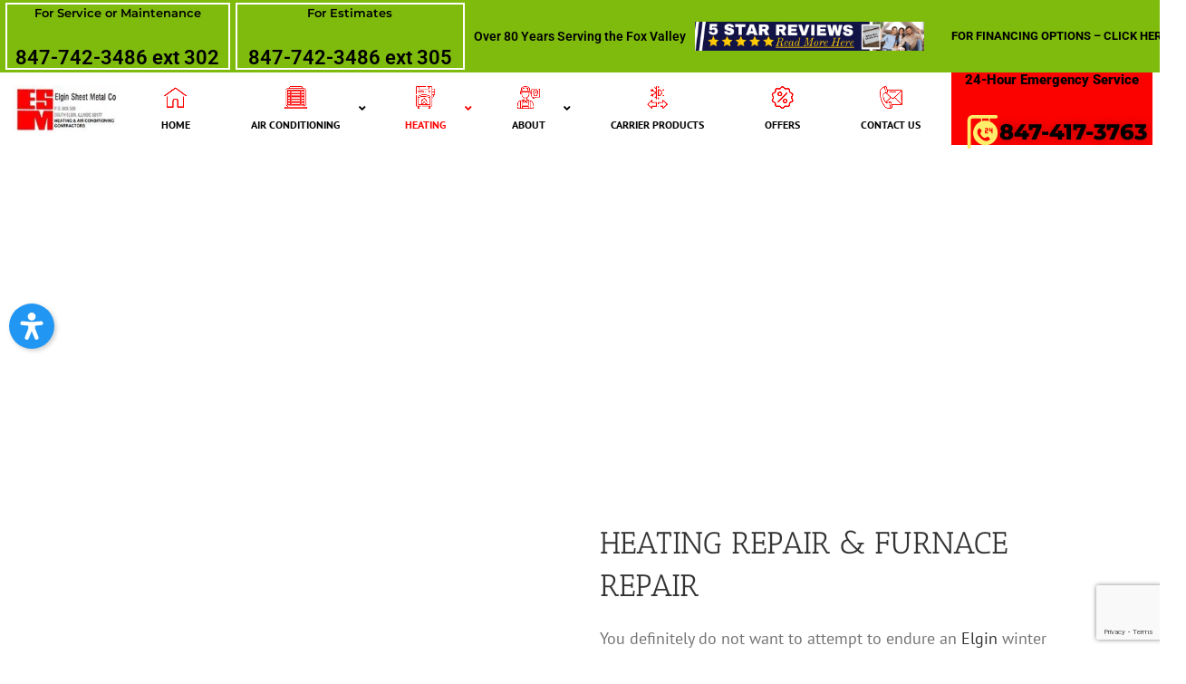

--- FILE ---
content_type: text/html; charset=UTF-8
request_url: https://elginsheetmetal.com/heating-repair/
body_size: 38746
content:
<!DOCTYPE html><html lang="en-US" prefix="og: http://ogp.me/ns# fb: http://ogp.me/ns/fb#" prefix="og: https://ogp.me/ns#"><head><script data-no-optimize="1">var litespeed_docref=sessionStorage.getItem("litespeed_docref");litespeed_docref&&(Object.defineProperty(document,"referrer",{get:function(){return litespeed_docref}}),sessionStorage.removeItem("litespeed_docref"));</script> <meta charset="UTF-8"> <script type="litespeed/javascript">var gform;gform||(document.addEventListener("gform_main_scripts_loaded",function(){gform.scriptsLoaded=!0}),document.addEventListener("gform/theme/scripts_loaded",function(){gform.themeScriptsLoaded=!0}),window.addEventListener("DOMContentLiteSpeedLoaded",function(){gform.domLoaded=!0}),gform={domLoaded:!1,scriptsLoaded:!1,themeScriptsLoaded:!1,isFormEditor:()=>"function"==typeof InitializeEditor,callIfLoaded:function(o){return!(!gform.domLoaded||!gform.scriptsLoaded||!gform.themeScriptsLoaded&&!gform.isFormEditor()||(gform.isFormEditor()&&console.warn("The use of gform.initializeOnLoaded() is deprecated in the form editor context and will be removed in Gravity Forms 3.1."),o(),0))},initializeOnLoaded:function(o){gform.callIfLoaded(o)||(document.addEventListener("gform_main_scripts_loaded",()=>{gform.scriptsLoaded=!0,gform.callIfLoaded(o)}),document.addEventListener("gform/theme/scripts_loaded",()=>{gform.themeScriptsLoaded=!0,gform.callIfLoaded(o)}),window.addEventListener("DOMContentLiteSpeedLoaded",()=>{gform.domLoaded=!0,gform.callIfLoaded(o)}))},hooks:{action:{},filter:{}},addAction:function(o,r,e,t){gform.addHook("action",o,r,e,t)},addFilter:function(o,r,e,t){gform.addHook("filter",o,r,e,t)},doAction:function(o){gform.doHook("action",o,arguments)},applyFilters:function(o){return gform.doHook("filter",o,arguments)},removeAction:function(o,r){gform.removeHook("action",o,r)},removeFilter:function(o,r,e){gform.removeHook("filter",o,r,e)},addHook:function(o,r,e,t,n){null==gform.hooks[o][r]&&(gform.hooks[o][r]=[]);var d=gform.hooks[o][r];null==n&&(n=r+"_"+d.length),gform.hooks[o][r].push({tag:n,callable:e,priority:t=null==t?10:t})},doHook:function(r,o,e){var t;if(e=Array.prototype.slice.call(e,1),null!=gform.hooks[r][o]&&((o=gform.hooks[r][o]).sort(function(o,r){return o.priority-r.priority}),o.forEach(function(o){"function"!=typeof(t=o.callable)&&(t=window[t]),"action"==r?t.apply(null,e):e[0]=t.apply(null,e)})),"filter"==r)return e[0]},removeHook:function(o,r,t,n){var e;null!=gform.hooks[o][r]&&(e=(e=gform.hooks[o][r]).filter(function(o,r,e){return!!(null!=n&&n!=o.tag||null!=t&&t!=o.priority)}),gform.hooks[o][r]=e)}})</script> <meta name="viewport" content="width=device-width, initial-scale=1.0, viewport-fit=cover" /> <script data-no-defer="1" data-ezscrex="false" data-cfasync="false" data-pagespeed-no-defer data-cookieconsent="ignore">var ctPublicFunctions = {"_ajax_nonce":"f00a901fcf","_rest_nonce":"6c25a8b17d","_ajax_url":"\/ajax","_rest_url":"https:\/\/elginsheetmetal.com\/wp-json\/","data__cookies_type":"none","data__ajax_type":"rest","data__bot_detector_enabled":1,"data__frontend_data_log_enabled":1,"cookiePrefix":"","wprocket_detected":false,"host_url":"elginsheetmetal.com","text__ee_click_to_select":"Click to select the whole data","text__ee_original_email":"The complete one is","text__ee_got_it":"Got it","text__ee_blocked":"Blocked","text__ee_cannot_connect":"Cannot connect","text__ee_cannot_decode":"Can not decode email. Unknown reason","text__ee_email_decoder":"CleanTalk email decoder","text__ee_wait_for_decoding":"The magic is on the way!","text__ee_decoding_process":"Please wait a few seconds while we decode the contact data."}</script> <script data-no-defer="1" data-ezscrex="false" data-cfasync="false" data-pagespeed-no-defer data-cookieconsent="ignore">var ctPublic = {"_ajax_nonce":"f00a901fcf","settings__forms__check_internal":0,"settings__forms__check_external":0,"settings__forms__force_protection":0,"settings__forms__search_test":1,"settings__forms__wc_add_to_cart":0,"settings__data__bot_detector_enabled":1,"settings__sfw__anti_crawler":0,"blog_home":"https:\/\/elginsheetmetal.com\/","pixel__setting":"3","pixel__enabled":true,"pixel__url":"https:\/\/moderate11-v4.cleantalk.org\/pixel\/6d6c2f7acc5bec56d4403b125b42cdae.gif","data__email_check_before_post":1,"data__email_check_exist_post":1,"data__cookies_type":"none","data__key_is_ok":false,"data__visible_fields_required":true,"wl_brandname":"Anti-Spam by CleanTalk","wl_brandname_short":"CleanTalk","ct_checkjs_key":"3ba2b11fda8a68a5f1781269c0f1ea13c7e844e2e9585f80cd2c891da7cbc231","emailEncoderPassKey":"a308240ae6b104059620792901f6ffb3","bot_detector_forms_excluded":"W10=","advancedCacheExists":true,"varnishCacheExists":false,"wc_ajax_add_to_cart":true}</script> <title>Heating Repair | Illinois Furnace Services | Elgin Sheet Metal</title><meta name="description" content="Heating repair, Furnace repair, heating systems and more in the Elgin, Illinois area. Our trained techs are available at 847-742-3486."/><meta name="robots" content="follow, index, max-snippet:-1, max-video-preview:-1, max-image-preview:large"/><link rel="canonical" href="https://elginsheetmetal.com/heating-repair/" /><meta property="og:locale" content="en_US" /><meta property="og:type" content="article" /><meta property="og:title" content="Heating Repair | Illinois Furnace Services | Elgin Sheet Metal" /><meta property="og:description" content="Heating repair, Furnace repair, heating systems and more in the Elgin, Illinois area. Our trained techs are available at 847-742-3486." /><meta property="og:url" content="https://elginsheetmetal.com/heating-repair/" /><meta property="og:site_name" content="Elgin Sheet Metal | AC Repair | HVAC | Furnace Service" /><meta property="article:publisher" content="https://www.facebook.com/Elgin-Sheet-Metal-147671325248362/" /><meta property="og:updated_time" content="2024-09-27T14:43:48-06:00" /><meta property="og:image" content="https://cdn.elginsheetmetal.com/wp-content/uploads/Furnace-Heating-Repair-in-Elgin-Illinois.jpg" /><meta property="og:image:secure_url" content="https://cdn.elginsheetmetal.com/wp-content/uploads/Furnace-Heating-Repair-in-Elgin-Illinois.jpg" /><meta property="og:image:width" content="1920" /><meta property="og:image:height" content="500" /><meta property="og:image:alt" content="Heater Elgin IL" /><meta property="og:image:type" content="image/jpeg" /><meta property="article:published_time" content="2016-07-21T10:10:54-06:00" /><meta property="article:modified_time" content="2024-09-27T14:43:48-06:00" /><meta name="twitter:card" content="summary_large_image" /><meta name="twitter:title" content="Heating Repair | Illinois Furnace Services | Elgin Sheet Metal" /><meta name="twitter:description" content="Heating repair, Furnace repair, heating systems and more in the Elgin, Illinois area. Our trained techs are available at 847-742-3486." /><meta name="twitter:site" content="@ElginSheetMetal" /><meta name="twitter:creator" content="@ElginSheetMetal" /><meta name="twitter:image" content="https://cdn.elginsheetmetal.com/wp-content/uploads/Furnace-Heating-Repair-in-Elgin-Illinois.jpg" /><meta name="twitter:label1" content="Time to read" /><meta name="twitter:data1" content="25 minutes" /> <script type="application/ld+json" class="rank-math-schema-pro">{"@context":"https://schema.org","@graph":[{"@type":"Place","@id":"https://elginsheetmetal.com/#place","address":{"@type":"PostalAddress","streetAddress":"695 Schneider Dr","addressLocality":"South Elgin","addressRegion":"Illinois","postalCode":"60177"}},{"@type":["HVACBusiness","Organization"],"@id":"https://elginsheetmetal.com/#organization","name":"Elgin Sheet Metal | AC Repair | HVAC | Furnace Service","url":"https://elginsheetmetal.com","sameAs":["https://www.facebook.com/Elgin-Sheet-Metal-147671325248362/","https://twitter.com/ElginSheetMetal"],"address":{"@type":"PostalAddress","streetAddress":"695 Schneider Dr","addressLocality":"South Elgin","addressRegion":"Illinois","postalCode":"60177"},"logo":{"@type":"ImageObject","@id":"https://elginsheetmetal.com/#logo","url":"https://elginsheetmetal.com/file/EMS-LOGO-60-e1548790059151.png","contentUrl":"https://elginsheetmetal.com/file/EMS-LOGO-60-e1548790059151.png","caption":"Elgin Sheet Metal | AC Repair | HVAC | Furnace Service","inLanguage":"en-US","width":"82","height":"60"},"openingHours":["Monday,Tuesday,Wednesday,Thursday,Friday,Saturday,Sunday 09:00-17:00"],"location":{"@id":"https://elginsheetmetal.com/#place"},"image":{"@id":"https://elginsheetmetal.com/#logo"},"telephone":"847-417-3763"},{"@type":"WebSite","@id":"https://elginsheetmetal.com/#website","url":"https://elginsheetmetal.com","name":"Elgin Sheet Metal | AC Repair | HVAC | Furnace Service","alternateName":"Elgin Sheet Metal | AC Repair | HVAC | Furnace Service","publisher":{"@id":"https://elginsheetmetal.com/#organization"},"inLanguage":"en-US"},{"@type":"ImageObject","@id":"//embed.synqy.net/smartbrand/pWK6Gvhf","url":"//embed.synqy.net/smartbrand/pWK6Gvhf","width":"200","height":"200","inLanguage":"en-US"},{"@type":"BreadcrumbList","@id":"https://elginsheetmetal.com/heating-repair/#breadcrumb","itemListElement":[{"@type":"ListItem","position":"1","item":{"@id":"https://elginsheetmetal.com","name":"Home"}},{"@type":"ListItem","position":"2","item":{"@id":"https://elginsheetmetal.com/heating-repair/","name":"Heating Repair"}}]},{"@type":"WebPage","@id":"https://elginsheetmetal.com/heating-repair/#webpage","url":"https://elginsheetmetal.com/heating-repair/","name":"Heating Repair | Illinois Furnace Services | Elgin Sheet Metal","datePublished":"2016-07-21T10:10:54-06:00","dateModified":"2024-09-27T14:43:48-06:00","isPartOf":{"@id":"https://elginsheetmetal.com/#website"},"primaryImageOfPage":{"@id":"//embed.synqy.net/smartbrand/pWK6Gvhf"},"inLanguage":"en-US","breadcrumb":{"@id":"https://elginsheetmetal.com/heating-repair/#breadcrumb"}},{"@type":"Person","@id":"https://elginsheetmetal.com/heating-repair/#author","name":"JoeAdmin","image":{"@type":"ImageObject","@id":"https://elginsheetmetal.com/wp-content/litespeed/avatar/91858121f6602c5a4a54146b64f2305e.jpg?ver=1767824786","url":"https://elginsheetmetal.com/wp-content/litespeed/avatar/91858121f6602c5a4a54146b64f2305e.jpg?ver=1767824786","caption":"JoeAdmin","inLanguage":"en-US"},"worksFor":{"@id":"https://elginsheetmetal.com/#organization"}},{"@type":"Article","headline":"Heating Repair | Illinois Furnace Services | Elgin Sheet Metal","keywords":"Heating Repair","datePublished":"2016-07-21T10:10:54-06:00","dateModified":"2024-09-27T14:43:48-06:00","author":{"@id":"https://elginsheetmetal.com/heating-repair/#author","name":"JoeAdmin"},"publisher":{"@id":"https://elginsheetmetal.com/#organization"},"description":"Heating repair, Furnace repair, heating systems and more in the Elgin, Illinois area. Our trained techs are available at 847-742-3486.","name":"Heating Repair | Illinois Furnace Services | Elgin Sheet Metal","@id":"https://elginsheetmetal.com/heating-repair/#richSnippet","isPartOf":{"@id":"https://elginsheetmetal.com/heating-repair/#webpage"},"image":{"@id":"//embed.synqy.net/smartbrand/pWK6Gvhf"},"inLanguage":"en-US","mainEntityOfPage":{"@id":"https://elginsheetmetal.com/heating-repair/#webpage"}}]}</script> <link rel="icon" href="https://cdn.elginsheetmetal.com/wp-content/uploads/favicon.png" type="image/png" /><link rel="alternate" title="oEmbed (JSON)" type="application/json+oembed" href="https://elginsheetmetal.com/wp-json/oembed/1.0/embed?url=https%3A%2F%2Felginsheetmetal.com%2Fheating-repair%2F" /><link rel="alternate" title="oEmbed (XML)" type="text/xml+oembed" href="https://elginsheetmetal.com/wp-json/oembed/1.0/embed?url=https%3A%2F%2Felginsheetmetal.com%2Fheating-repair%2F&#038;format=xml" /><meta name="description" content="HEATING REPAIR &amp; FURNACE REPAIR
You definitely do not want to attempt to endure an Elgin winter without your heating system in optimal condition. Even a slight decrease in comfort is worrisome.Strange screeching noises from the cabinet, acrid smells, or a pilot"/><meta property="og:locale" content="en_US"/><meta property="og:type" content="article"/><meta property="og:site_name" content="Elgin Sheet Metal | AC Repair | HVAC |  Furnace Service"/><meta property="og:title" content="Heating Repair | Illinois Furnace Services | Elgin Sheet Metal"/><meta property="og:description" content="HEATING REPAIR &amp; FURNACE REPAIR
You definitely do not want to attempt to endure an Elgin winter without your heating system in optimal condition. Even a slight decrease in comfort is worrisome.Strange screeching noises from the cabinet, acrid smells, or a pilot"/><meta property="og:url" content="https://elginsheetmetal.com/heating-repair/"/><meta property="article:modified_time" content="2024-09-27T20:43:48-06:00"/><meta property="og:image" content="https://elginsheetmetal.com/file/ESM-LOGO-NEW.jpg"/><meta property="og:image:width" content="175"/><meta property="og:image:height" content="75"/><meta property="og:image:type" content="image/jpeg"/><link data-optimized="2" rel="stylesheet" href="https://cdn.elginsheetmetal.com/wp-content/litespeed/css/a196ec92982715930b36a584a2031158.css?ver=3b3d6" /> <script type="litespeed/javascript" data-src="https://cdn.elginsheetmetal.com/static/lib/js/jquery/jquery.min.js?ver=3.7.1" id="jquery-core-js"></script> <script type="text/javascript" src="https://fd.cleantalk.org/ct-bot-detector-wrapper.js?ver=6.70.1" id="ct_bot_detector-js" defer="defer" data-wp-strategy="defer"></script> <script id="3d-flip-book-client-locale-loader-js-extra" type="litespeed/javascript">var FB3D_CLIENT_LOCALE={"ajaxurl":"https://elginsheetmetal.com/ajax","dictionary":{"Table of contents":"Table of contents","Close":"Close","Bookmarks":"Bookmarks","Thumbnails":"Thumbnails","Search":"Search","Share":"Share","Facebook":"Facebook","Twitter":"Twitter","Email":"Email","Play":"Play","Previous page":"Previous page","Next page":"Next page","Zoom in":"Zoom in","Zoom out":"Zoom out","Fit view":"Fit view","Auto play":"Auto play","Full screen":"Full screen","More":"More","Smart pan":"Smart pan","Single page":"Single page","Sounds":"Sounds","Stats":"Stats","Print":"Print","Download":"Download","Goto first page":"Goto first page","Goto last page":"Goto last page"},"images":"https://elginsheetmetal.com/static/ext/interactive-3d-flipbook-powered-physics-engine/assets/images/","jsData":{"urls":[],"posts":{"ids_mis":[],"ids":[]},"pages":[],"firstPages":[],"bookCtrlProps":[],"bookTemplates":[]},"key":"3d-flip-book","pdfJS":{"pdfJsLib":"https://elginsheetmetal.com/static/ext/interactive-3d-flipbook-powered-physics-engine/assets/js/pdf.min.js?ver=4.3.136","pdfJsWorker":"https://elginsheetmetal.com/static/ext/interactive-3d-flipbook-powered-physics-engine/assets/js/pdf.worker.js?ver=4.3.136","stablePdfJsLib":"https://elginsheetmetal.com/static/ext/interactive-3d-flipbook-powered-physics-engine/assets/js/stable/pdf.min.js?ver=2.5.207","stablePdfJsWorker":"https://elginsheetmetal.com/static/ext/interactive-3d-flipbook-powered-physics-engine/assets/js/stable/pdf.worker.js?ver=2.5.207","pdfJsCMapUrl":"https://elginsheetmetal.com/static/ext/interactive-3d-flipbook-powered-physics-engine/assets/cmaps/"},"cacheurl":"https://elginsheetmetal.com/file/3d-flip-book/cache/","pluginsurl":"https://elginsheetmetal.com/static/ext/","pluginurl":"https://elginsheetmetal.com/static/ext/interactive-3d-flipbook-powered-physics-engine/","thumbnailSize":{"width":"150","height":"150"},"version":"1.16.17"}</script> <script id="wc-add-to-cart-js-extra" type="litespeed/javascript">var wc_add_to_cart_params={"ajax_url":"/ajax","wc_ajax_url":"/?wc-ajax=%%endpoint%%","i18n_view_cart":"View cart","cart_url":"https://elginsheetmetal.com/cart/","is_cart":"","cart_redirect_after_add":"no"}</script> <script id="woocommerce-js-extra" type="litespeed/javascript">var woocommerce_params={"ajax_url":"/ajax","wc_ajax_url":"/?wc-ajax=%%endpoint%%","i18n_password_show":"Show password","i18n_password_hide":"Hide password"}</script> <script type="text/javascript" defer='defer' src="https://cdn.elginsheetmetal.com/static/ext/gravityforms/js/jquery.json.min.js?ver=2.9.25" id="gform_json-js"></script> <script id="gform_gravityforms-js-extra" type="litespeed/javascript">var gf_global={"gf_currency_config":{"name":"U.S. Dollar","symbol_left":"$","symbol_right":"","symbol_padding":"","thousand_separator":",","decimal_separator":".","decimals":2,"code":"USD"},"base_url":"https://elginsheetmetal.com/static/ext/gravityforms","number_formats":[],"spinnerUrl":"https://elginsheetmetal.com/static/ext/gravityforms/images/spinner.svg","version_hash":"694ca941f7cc656c011665d134ecc630","strings":{"newRowAdded":"New row added.","rowRemoved":"Row removed","formSaved":"The form has been saved.  The content contains the link to return and complete the form."}};var gform_i18n={"datepicker":{"days":{"monday":"Mo","tuesday":"Tu","wednesday":"We","thursday":"Th","friday":"Fr","saturday":"Sa","sunday":"Su"},"months":{"january":"January","february":"February","march":"March","april":"April","may":"May","june":"June","july":"July","august":"August","september":"September","october":"October","november":"November","december":"December"},"firstDay":0,"iconText":"Select date"}};var gf_legacy_multi={"1":"1"};var gform_gravityforms={"strings":{"invalid_file_extension":"This type of file is not allowed. Must be one of the following:","delete_file":"Delete this file","in_progress":"in progress","file_exceeds_limit":"File exceeds size limit","illegal_extension":"This type of file is not allowed.","max_reached":"Maximum number of files reached","unknown_error":"There was a problem while saving the file on the server","currently_uploading":"Please wait for the uploading to complete","cancel":"Cancel","cancel_upload":"Cancel this upload","cancelled":"Cancelled","error":"Error","message":"Message"},"vars":{"images_url":"https://elginsheetmetal.com/static/ext/gravityforms/images"}}</script> <script type="text/javascript" id="gform_gravityforms-js-before">/*  */

//# sourceURL=gform_gravityforms-js-before
/*  */</script> <link rel="https://api.w.org/" href="https://elginsheetmetal.com/wp-json/" /><link rel="alternate" title="JSON" type="application/json" href="https://elginsheetmetal.com/wp-json/wp/v2/pages/244" /><link rel="preload" href="https://cdn.elginsheetmetal.com/static/template/includes/lib/assets/fonts/icomoon/awb-icons.woff" as="font" type="font/woff" crossorigin><link rel="preload" href="https://cdn.elginsheetmetal.com/static/template/includes/lib/assets/fonts/fontawesome/webfonts/fa-brands-400.woff2" as="font" type="font/woff2" crossorigin><link rel="preload" href="https://cdn.elginsheetmetal.com/static/template/includes/lib/assets/fonts/fontawesome/webfonts/fa-regular-400.woff2" as="font" type="font/woff2" crossorigin><link rel="preload" href="https://cdn.elginsheetmetal.com/static/template/includes/lib/assets/fonts/fontawesome/webfonts/fa-solid-900.woff2" as="font" type="font/woff2" crossorigin>	<noscript><style>.woocommerce-product-gallery{ opacity: 1 !important; }</style></noscript><meta name="generator" content="Elementor 3.34.0; features: additional_custom_breakpoints; settings: css_print_method-external, google_font-enabled, font_display-auto"> <script type="litespeed/javascript">var doc=document.documentElement;doc.setAttribute('data-useragent',navigator.userAgent)</script> </head><body class="wp-singular page-template page-template-100-width page-template-100-width-php page page-id-244 wp-theme-Avada theme-Avada woocommerce-no-js fusion-image-hovers fusion-pagination-sizing fusion-button_type-flat fusion-button_span-no fusion-button_gradient-linear avada-image-rollover-circle-yes avada-image-rollover-yes avada-image-rollover-direction-left fusion-body ltr fusion-sticky-header no-tablet-sticky-header no-mobile-sticky-header no-mobile-slidingbar avada-has-rev-slider-styles fusion-disable-outline fusion-sub-menu-fade mobile-logo-pos-left layout-wide-mode avada-has-boxed-modal-shadow-none layout-scroll-offset-full avada-has-zero-margin-offset-top fusion-top-header menu-text-align-center fusion-woo-product-design-classic fusion-woo-shop-page-columns-3 fusion-woo-related-columns-4 fusion-woo-archive-page-columns-3 avada-has-woo-gallery-disabled woo-sale-badge-circle woo-outofstock-badge-top_bar mobile-menu-design-modern fusion-show-pagination-text fusion-header-layout-v3 avada-responsive avada-footer-fx-none avada-menu-highlight-style-bar fusion-search-form-classic fusion-main-menu-search-overlay fusion-avatar-square avada-sticky-shrinkage avada-dropdown-styles avada-blog-layout-large avada-blog-archive-layout-large avada-header-shadow-no avada-menu-icon-position-left avada-has-megamenu-shadow avada-has-mainmenu-dropdown-divider avada-has-megamenu-item-divider avada-has-titlebar-hide avada-has-pagination-padding avada-flyout-menu-direction-fade avada-ec-views-v1 elementor-default elementor-kit-4457"><header data-elementor-type="header" data-elementor-id="4459" class="elementor elementor-4459 elementor-location-header" data-elementor-post-type="elementor_library"><section class="elementor-section elementor-top-section elementor-element elementor-element-7280657d elementor-section-full_width elementor-section-height-default elementor-section-height-default" data-id="7280657d" data-element_type="section" data-settings="{&quot;background_background&quot;:&quot;classic&quot;}"><div class="elementor-container elementor-column-gap-default"><div class="elementor-column elementor-col-20 elementor-top-column elementor-element elementor-element-1e86d11f" data-id="1e86d11f" data-element_type="column"><div class="elementor-widget-wrap elementor-element-populated"><div class="elementor-element elementor-element-5c0c8422 elementor-widget elementor-widget-heading" data-id="5c0c8422" data-element_type="widget" data-widget_type="heading.default"><div class="elementor-widget-container"><h4 class="elementor-heading-title elementor-size-default">For Service or Maintenance</h4></div></div><div class="elementor-element elementor-element-a92fae0 elementor-widget elementor-widget-heading" data-id="a92fae0" data-element_type="widget" data-widget_type="heading.default"><div class="elementor-widget-container"><h4 class="elementor-heading-title elementor-size-default"><a href="tel:847-742-3486">847-742-3486 ext 302</a></h4></div></div></div></div><div class="elementor-column elementor-col-20 elementor-top-column elementor-element elementor-element-edb5164" data-id="edb5164" data-element_type="column"><div class="elementor-widget-wrap elementor-element-populated"><div class="elementor-element elementor-element-1e38e4e elementor-widget elementor-widget-heading" data-id="1e38e4e" data-element_type="widget" data-widget_type="heading.default"><div class="elementor-widget-container"><h4 class="elementor-heading-title elementor-size-default">For Estimates</h4></div></div><div class="elementor-element elementor-element-eb9d1c3 elementor-widget elementor-widget-heading" data-id="eb9d1c3" data-element_type="widget" data-widget_type="heading.default"><div class="elementor-widget-container"><h4 class="elementor-heading-title elementor-size-default"><a href="tel:847-742-3486">847-742-3486 ext 305</a></h4></div></div></div></div><div class="elementor-column elementor-col-20 elementor-top-column elementor-element elementor-element-20005a98" data-id="20005a98" data-element_type="column"><div class="elementor-widget-wrap elementor-element-populated"><div class="elementor-element elementor-element-70d1661 elementor-widget elementor-widget-heading" data-id="70d1661" data-element_type="widget" data-widget_type="heading.default"><div class="elementor-widget-container"><h4 class="elementor-heading-title elementor-size-default">Over 80 Years Serving the Fox Valley</h4></div></div></div></div><div class="elementor-column elementor-col-20 elementor-top-column elementor-element elementor-element-14dafd2e" data-id="14dafd2e" data-element_type="column"><div class="elementor-widget-wrap elementor-element-populated"><div class="elementor-element elementor-element-0937a25 elementor-widget elementor-widget-image" data-id="0937a25" data-element_type="widget" data-widget_type="image.default"><div class="elementor-widget-container">
<a href="https://elginsheetmetal.com/testimonials/">
<img data-lazyloaded="1" src="[data-uri]" width="728" height="90" data-src="https://cdn.elginsheetmetal.com/wp-content/uploads/5-star-reviews-2.png" class="attachment-full size-full wp-image-4523" alt="" data-srcset="https://cdn.elginsheetmetal.com/wp-content/uploads/5-star-reviews-2-200x25.png 200w, https://cdn.elginsheetmetal.com/wp-content/uploads/5-star-reviews-2-300x37.png 300w, https://cdn.elginsheetmetal.com/wp-content/uploads/5-star-reviews-2-390x48.png 390w, https://cdn.elginsheetmetal.com/wp-content/uploads/5-star-reviews-2-400x49.png 400w, https://cdn.elginsheetmetal.com/wp-content/uploads/5-star-reviews-2-600x74.png 600w, https://cdn.elginsheetmetal.com/wp-content/uploads/5-star-reviews-2.png 728w" data-sizes="(max-width: 728px) 100vw, 728px" />								</a></div></div></div></div><div class="elementor-column elementor-col-20 elementor-top-column elementor-element elementor-element-4b80ce4b" data-id="4b80ce4b" data-element_type="column"><div class="elementor-widget-wrap elementor-element-populated"><div class="elementor-element elementor-element-82d40b3 elementor-nav-menu__align-justify elementor-nav-menu--dropdown-none elementor-widget elementor-widget-nav-menu" data-id="82d40b3" data-element_type="widget" data-settings="{&quot;layout&quot;:&quot;horizontal&quot;,&quot;submenu_icon&quot;:{&quot;value&quot;:&quot;&lt;i class=\&quot;fas fa-caret-down\&quot; aria-hidden=\&quot;true\&quot;&gt;&lt;\/i&gt;&quot;,&quot;library&quot;:&quot;fa-solid&quot;}}" data-widget_type="nav-menu.default"><div class="elementor-widget-container"><nav aria-label="Menu" class="elementor-nav-menu--main elementor-nav-menu__container elementor-nav-menu--layout-horizontal e--pointer-double-line e--animation-fade"><ul id="menu-1-82d40b3" class="elementor-nav-menu"><li class="menu-item menu-item-type-post_type menu-item-object-page menu-item-862"><a href="https://elginsheetmetal.com/financing/" class="elementor-item"><B>FOR FINANCING OPTIONS &#8211; CLICK HERE</B></a></li></ul></nav><nav class="elementor-nav-menu--dropdown elementor-nav-menu__container" aria-hidden="true"><ul id="menu-2-82d40b3" class="elementor-nav-menu"><li class="menu-item menu-item-type-post_type menu-item-object-page menu-item-862"><a href="https://elginsheetmetal.com/financing/" class="elementor-item" tabindex="-1"><B>FOR FINANCING OPTIONS &#8211; CLICK HERE</B></a></li></ul></nav></div></div></div></div></div></section><section class="elementor-section elementor-top-section elementor-element elementor-element-74b16a00 elementor-reverse-mobile elementor-section-full_width elementor-hidden-mobile elementor-section-height-default elementor-section-height-default" data-id="74b16a00" data-element_type="section" data-settings="{&quot;background_background&quot;:&quot;classic&quot;,&quot;sticky&quot;:&quot;top&quot;,&quot;sticky_on&quot;:[&quot;widescreen&quot;,&quot;desktop&quot;,&quot;laptop&quot;,&quot;tablet&quot;],&quot;sticky_offset&quot;:0,&quot;sticky_effects_offset&quot;:0,&quot;sticky_anchor_link_offset&quot;:0}"><div class="elementor-container elementor-column-gap-no"><div class="elementor-column elementor-col-33 elementor-top-column elementor-element elementor-element-5f7febc9" data-id="5f7febc9" data-element_type="column" data-settings="{&quot;background_background&quot;:&quot;classic&quot;}"><div class="elementor-widget-wrap elementor-element-populated"><div class="elementor-element elementor-element-4f04d94f elementor-widget elementor-widget-image" data-id="4f04d94f" data-element_type="widget" data-widget_type="image.default"><div class="elementor-widget-container">
<a href="https://elginsheetmetal.com">
<img data-lazyloaded="1" src="[data-uri]" width="175" height="75" data-src="https://cdn.elginsheetmetal.com/wp-content/uploads/ESM-LOGO-NEW.jpg" class="attachment-full size-full wp-image-473" alt="Commercial Air Conditioning Elgin IL" />								</a></div></div></div></div><div class="elementor-column elementor-col-33 elementor-top-column elementor-element elementor-element-688dcb3e" data-id="688dcb3e" data-element_type="column"><div class="elementor-widget-wrap elementor-element-populated"><div class="elementor-element elementor-element-50f9a90 elementor-widget elementor-widget-ubermenu" data-id="50f9a90" data-element_type="widget" data-widget_type="ubermenu.default"><div class="elementor-widget-container"><button class="ubermenu-responsive-toggle ubermenu-responsive-toggle-main ubermenu-skin-minimal ubermenu-loc- ubermenu-responsive-toggle-content-align-left ubermenu-responsive-toggle-align-full " tabindex="0" data-ubermenu-target="ubermenu-main-2"   aria-label="Toggle Menu"><i class="fas fa-bars" ></i>Menu</button><nav id="ubermenu-main-2" class="ubermenu ubermenu-nojs ubermenu-main ubermenu-menu-2 ubermenu-responsive ubermenu-responsive-default ubermenu-responsive-collapse ubermenu-horizontal ubermenu-transition-shift ubermenu-trigger-hover_intent ubermenu-skin-minimal  ubermenu-bar-align-full ubermenu-items-align-flex ubermenu-items-vstretch ubermenu-bound ubermenu-disable-submenu-scroll ubermenu-sub-indicators ubermenu-retractors-responsive ubermenu-submenu-indicator-closes"><ul id="ubermenu-nav-main-2" class="ubermenu-nav" data-title="Main Menu"><li id="menu-item-472" class="ubermenu-item ubermenu-item-type-post_type ubermenu-item-object-page ubermenu-item-home ubermenu-item-472 ubermenu-item-level-0 ubermenu-column ubermenu-column-auto" ><a class="ubermenu-target ubermenu-target-with-image ubermenu-item-layout-default ubermenu-item-layout-image_above" href="https://elginsheetmetal.com/" tabindex="0"><img data-lazyloaded="1" src="[data-uri]" loading="lazy" class="ubermenu-image ubermenu-image-size-full" data-src="https://cdn.elginsheetmetal.com/wp-content/uploads/home-10.png" data-srcset="https://cdn.elginsheetmetal.com/wp-content/uploads/home-10-66x66.png 66w, https://cdn.elginsheetmetal.com/wp-content/uploads/home-10-100x100.png 100w, https://cdn.elginsheetmetal.com/wp-content/uploads/home-10.png 128w" data-sizes="(max-width: 128px) 100vw, 128px" width="25" height="25" alt="home (10)"  /><span class="ubermenu-target-title ubermenu-target-text">HOME</span></a></li><li id="menu-item-232" class="ubermenu-item ubermenu-item-type-custom ubermenu-item-object-custom ubermenu-item-has-children ubermenu-item-232 ubermenu-item-level-0 ubermenu-column ubermenu-column-auto ubermenu-has-submenu-drop ubermenu-has-submenu-mega" ><a class="ubermenu-target ubermenu-target-with-image ubermenu-item-layout-default ubermenu-item-layout-image_above" tabindex="0"><img data-lazyloaded="1" src="[data-uri]" loading="lazy" class="ubermenu-image ubermenu-image-size-full" data-src="https://cdn.elginsheetmetal.com/wp-content/uploads/air-conditioner.png" data-srcset="https://cdn.elginsheetmetal.com/wp-content/uploads/air-conditioner-66x66.png 66w, https://cdn.elginsheetmetal.com/wp-content/uploads/air-conditioner-100x100.png 100w, https://cdn.elginsheetmetal.com/wp-content/uploads/air-conditioner.png 128w" data-sizes="(max-width: 128px) 100vw, 128px" width="25" height="25" alt="air-conditioner"  /><span class="ubermenu-target-title ubermenu-target-text">AIR CONDITIONING</span><i class='ubermenu-sub-indicator fas fa-angle-down'></i></a><ul  class="ubermenu-submenu ubermenu-submenu-id-232 ubermenu-submenu-type-auto ubermenu-submenu-type-mega ubermenu-submenu-drop ubermenu-submenu-align-full_width"  ><li id="menu-item-367" class="ubermenu-item ubermenu-item-type-post_type ubermenu-item-object-page ubermenu-item-367 ubermenu-item-auto ubermenu-item-header ubermenu-item-level-1 ubermenu-column ubermenu-column-auto" ><a class="ubermenu-target ubermenu-item-layout-default ubermenu-item-layout-text_only" href="https://elginsheetmetal.com/air-conditioning-repair/"><span class="ubermenu-target-title ubermenu-target-text">AIR CONDITIONING REPAIR</span></a></li><li id="menu-item-380" class="ubermenu-item ubermenu-item-type-post_type ubermenu-item-object-page ubermenu-item-380 ubermenu-item-auto ubermenu-item-header ubermenu-item-level-1 ubermenu-column ubermenu-column-auto" ><a class="ubermenu-target ubermenu-item-layout-default ubermenu-item-layout-text_only" href="https://elginsheetmetal.com/air-conditioning-service/"><span class="ubermenu-target-title ubermenu-target-text">AIR CONDITIONING SERVICE</span></a></li><li id="menu-item-388" class="ubermenu-item ubermenu-item-type-post_type ubermenu-item-object-page ubermenu-item-388 ubermenu-item-auto ubermenu-item-header ubermenu-item-level-1 ubermenu-column ubermenu-column-auto" ><a class="ubermenu-target ubermenu-item-layout-default ubermenu-item-layout-text_only" href="https://elginsheetmetal.com/air-conditioning-installation/"><span class="ubermenu-target-title ubermenu-target-text">AIR CONDITIONING INSTALLATION</span></a></li><li id="menu-item-389" class="ubermenu-item ubermenu-item-type-post_type ubermenu-item-object-page ubermenu-item-389 ubermenu-item-auto ubermenu-item-header ubermenu-item-level-1 ubermenu-column ubermenu-column-auto" ><a class="ubermenu-target ubermenu-item-layout-default ubermenu-item-layout-text_only" href="https://elginsheetmetal.com/ductless-hvac-elgin-il/"><span class="ubermenu-target-title ubermenu-target-text">DUCTLESS HVAC</span></a></li><li id="menu-item-390" class="ubermenu-item ubermenu-item-type-post_type ubermenu-item-object-page ubermenu-item-390 ubermenu-item-auto ubermenu-item-header ubermenu-item-level-1 ubermenu-column ubermenu-column-auto" ><a class="ubermenu-target ubermenu-item-layout-default ubermenu-item-layout-text_only" href="https://elginsheetmetal.com/custom-ductwork/"><span class="ubermenu-target-title ubermenu-target-text">CUSTOM DUCTWORK</span></a></li><li id="menu-item-391" class="ubermenu-item ubermenu-item-type-post_type ubermenu-item-object-page ubermenu-item-391 ubermenu-item-auto ubermenu-item-header ubermenu-item-level-1 ubermenu-column ubermenu-column-auto" ><a class="ubermenu-target ubermenu-item-layout-default ubermenu-item-layout-text_only" href="https://elginsheetmetal.com/commercial-hvac/"><span class="ubermenu-target-title ubermenu-target-text">COMMERCIAL HVAC</span></a></li><li id="menu-item-392" class="ubermenu-item ubermenu-item-type-post_type ubermenu-item-object-page ubermenu-item-392 ubermenu-item-auto ubermenu-item-header ubermenu-item-level-1 ubermenu-column ubermenu-column-auto" ><a class="ubermenu-target ubermenu-item-layout-default ubermenu-item-layout-text_only" href="https://elginsheetmetal.com/thermostats-elgin-il/"><span class="ubermenu-target-title ubermenu-target-text">THERMOSTATS</span></a></li></ul></li><li id="menu-item-231" class="ubermenu-item ubermenu-item-type-custom ubermenu-item-object-custom ubermenu-current-menu-ancestor ubermenu-current-menu-parent ubermenu-item-has-children ubermenu-item-231 ubermenu-item-level-0 ubermenu-column ubermenu-column-auto ubermenu-has-submenu-drop ubermenu-has-submenu-mega" ><a class="ubermenu-target ubermenu-target-with-image ubermenu-item-layout-default ubermenu-item-layout-image_above" tabindex="0"><img data-lazyloaded="1" src="[data-uri]" loading="lazy" class="ubermenu-image ubermenu-image-size-full" data-src="https://cdn.elginsheetmetal.com/wp-content/uploads/furnace-1.png" data-srcset="https://cdn.elginsheetmetal.com/wp-content/uploads/furnace-1-66x66.png 66w, https://cdn.elginsheetmetal.com/wp-content/uploads/furnace-1-100x100.png 100w, https://cdn.elginsheetmetal.com/wp-content/uploads/furnace-1.png 128w" data-sizes="(max-width: 128px) 100vw, 128px" width="25" height="25" alt="furnace (1)"  /><span class="ubermenu-target-title ubermenu-target-text">HEATING</span><i class='ubermenu-sub-indicator fas fa-angle-down'></i></a><ul  class="ubermenu-submenu ubermenu-submenu-id-231 ubermenu-submenu-type-auto ubermenu-submenu-type-mega ubermenu-submenu-drop ubermenu-submenu-align-full_width"  ><li id="menu-item-266" class="ubermenu-item ubermenu-item-type-post_type ubermenu-item-object-page ubermenu-current-menu-item ubermenu-page_item ubermenu-page-item-244 ubermenu-current_page_item ubermenu-item-266 ubermenu-item-auto ubermenu-item-header ubermenu-item-level-1 ubermenu-column ubermenu-column-auto" ><a class="ubermenu-target ubermenu-item-layout-default ubermenu-item-layout-text_only" href="https://elginsheetmetal.com/heating-repair/"><span class="ubermenu-target-title ubermenu-target-text">HEATING REPAIR</span></a></li><li id="menu-item-285" class="ubermenu-item ubermenu-item-type-post_type ubermenu-item-object-page ubermenu-item-285 ubermenu-item-auto ubermenu-item-header ubermenu-item-level-1 ubermenu-column ubermenu-column-auto" ><a class="ubermenu-target ubermenu-item-layout-default ubermenu-item-layout-text_only" href="https://elginsheetmetal.com/heating-service/"><span class="ubermenu-target-title ubermenu-target-text">HEATING SERVICE</span></a></li><li id="menu-item-302" class="ubermenu-item ubermenu-item-type-post_type ubermenu-item-object-page ubermenu-item-302 ubermenu-item-auto ubermenu-item-header ubermenu-item-level-1 ubermenu-column ubermenu-column-auto" ><a class="ubermenu-target ubermenu-item-layout-default ubermenu-item-layout-text_only" href="https://elginsheetmetal.com/heating-installation/"><span class="ubermenu-target-title ubermenu-target-text">HEATING INSTALLATION</span></a></li><li id="menu-item-316" class="ubermenu-item ubermenu-item-type-post_type ubermenu-item-object-page ubermenu-item-316 ubermenu-item-auto ubermenu-item-header ubermenu-item-level-1 ubermenu-column ubermenu-column-auto" ><a class="ubermenu-target ubermenu-item-layout-default ubermenu-item-layout-text_only" href="https://elginsheetmetal.com/ductless-hvac-elgin-il/"><span class="ubermenu-target-title ubermenu-target-text">DUCTLESS HVAC</span></a></li><li id="menu-item-326" class="ubermenu-item ubermenu-item-type-post_type ubermenu-item-object-page ubermenu-item-326 ubermenu-item-auto ubermenu-item-header ubermenu-item-level-1 ubermenu-column ubermenu-column-auto" ><a class="ubermenu-target ubermenu-item-layout-default ubermenu-item-layout-text_only" href="https://elginsheetmetal.com/boiler/"><span class="ubermenu-target-title ubermenu-target-text">BOILERS</span></a></li><li id="menu-item-337" class="ubermenu-item ubermenu-item-type-post_type ubermenu-item-object-page ubermenu-item-337 ubermenu-item-auto ubermenu-item-header ubermenu-item-level-1 ubermenu-column ubermenu-column-auto" ><a class="ubermenu-target ubermenu-item-layout-default ubermenu-item-layout-text_only" href="https://elginsheetmetal.com/custom-ductwork/"><span class="ubermenu-target-title ubermenu-target-text">CUSTOM DUCTWORK</span></a></li><li id="menu-item-348" class="ubermenu-item ubermenu-item-type-post_type ubermenu-item-object-page ubermenu-item-348 ubermenu-item-auto ubermenu-item-header ubermenu-item-level-1 ubermenu-column ubermenu-column-auto" ><a class="ubermenu-target ubermenu-item-layout-default ubermenu-item-layout-text_only" href="https://elginsheetmetal.com/commercial-hvac/"><span class="ubermenu-target-title ubermenu-target-text">COMMERCIAL HVAC</span></a></li><li id="menu-item-356" class="ubermenu-item ubermenu-item-type-post_type ubermenu-item-object-page ubermenu-item-356 ubermenu-item-auto ubermenu-item-header ubermenu-item-level-1 ubermenu-column ubermenu-column-auto" ><a class="ubermenu-target ubermenu-item-layout-default ubermenu-item-layout-text_only" href="https://elginsheetmetal.com/thermostats-elgin-il/"><span class="ubermenu-target-title ubermenu-target-text">THERMOSTATS</span></a></li></ul></li><li id="menu-item-116" class="ubermenu-item ubermenu-item-type-custom ubermenu-item-object-custom ubermenu-item-has-children ubermenu-item-116 ubermenu-item-level-0 ubermenu-column ubermenu-column-auto ubermenu-has-submenu-drop ubermenu-has-submenu-mega" ><a class="ubermenu-target ubermenu-target-with-image ubermenu-item-layout-default ubermenu-item-layout-image_above" tabindex="0"><img data-lazyloaded="1" src="[data-uri]" loading="lazy" class="ubermenu-image ubermenu-image-size-full" data-src="https://cdn.elginsheetmetal.com/wp-content/uploads/technician.png" data-srcset="https://cdn.elginsheetmetal.com/wp-content/uploads/technician-66x66.png 66w, https://cdn.elginsheetmetal.com/wp-content/uploads/technician-100x100.png 100w, https://cdn.elginsheetmetal.com/wp-content/uploads/technician.png 128w" data-sizes="(max-width: 128px) 100vw, 128px" width="25" height="25" alt="technician"  /><span class="ubermenu-target-title ubermenu-target-text">ABOUT</span><i class='ubermenu-sub-indicator fas fa-angle-down'></i></a><ul  class="ubermenu-submenu ubermenu-submenu-id-116 ubermenu-submenu-type-auto ubermenu-submenu-type-mega ubermenu-submenu-drop ubermenu-submenu-align-full_width"  ><li id="menu-item-117" class="ubermenu-item ubermenu-item-type-post_type ubermenu-item-object-page ubermenu-item-117 ubermenu-item-auto ubermenu-item-header ubermenu-item-level-1 ubermenu-column ubermenu-column-auto" ><a class="ubermenu-target ubermenu-item-layout-default ubermenu-item-layout-text_only" href="https://elginsheetmetal.com/about-us/"><span class="ubermenu-target-title ubermenu-target-text">ABOUT US</span></a></li><li id="menu-item-125" class="ubermenu-item ubermenu-item-type-post_type ubermenu-item-object-page ubermenu-item-125 ubermenu-item-auto ubermenu-item-header ubermenu-item-level-1 ubermenu-column ubermenu-column-auto" ><a class="ubermenu-target ubermenu-item-layout-default ubermenu-item-layout-text_only" href="https://elginsheetmetal.com/history/"><span class="ubermenu-target-title ubermenu-target-text">HISTORY</span></a></li><li id="menu-item-141" class="ubermenu-item ubermenu-item-type-post_type ubermenu-item-object-page ubermenu-item-141 ubermenu-item-auto ubermenu-item-header ubermenu-item-level-1 ubermenu-column ubermenu-column-auto" ><a class="ubermenu-target ubermenu-item-layout-default ubermenu-item-layout-text_only" href="https://elginsheetmetal.com/financing/"><span class="ubermenu-target-title ubermenu-target-text">FINANCING</span></a></li><li id="menu-item-158" class="ubermenu-item ubermenu-item-type-post_type ubermenu-item-object-page ubermenu-item-158 ubermenu-item-auto ubermenu-item-header ubermenu-item-level-1 ubermenu-column ubermenu-column-auto" ><a class="ubermenu-target ubermenu-item-layout-default ubermenu-item-layout-text_only" href="https://elginsheetmetal.com/before-after/"><span class="ubermenu-target-title ubermenu-target-text">BEFORE &#038; AFTER</span></a></li><li id="menu-item-194" class="ubermenu-item ubermenu-item-type-post_type ubermenu-item-object-page ubermenu-item-194 ubermenu-item-auto ubermenu-item-header ubermenu-item-level-1 ubermenu-column ubermenu-column-auto" ><a class="ubermenu-target ubermenu-item-layout-default ubermenu-item-layout-text_only" href="https://elginsheetmetal.com/carrier-elgin-il/"><span class="ubermenu-target-title ubermenu-target-text">THE COMFORT 24-7 NETWORK</span></a></li><li id="menu-item-225" class="ubermenu-item ubermenu-item-type-post_type ubermenu-item-object-page ubermenu-item-225 ubermenu-item-auto ubermenu-item-header ubermenu-item-level-1 ubermenu-column ubermenu-column-auto" ><a class="ubermenu-target ubermenu-item-layout-default ubermenu-item-layout-text_only" href="https://elginsheetmetal.com/carrier-factory-authorized/"><span class="ubermenu-target-title ubermenu-target-text">CARRIER</span></a></li><li id="menu-item-471" class="ubermenu-item ubermenu-item-type-post_type ubermenu-item-object-page ubermenu-item-471 ubermenu-item-auto ubermenu-item-header ubermenu-item-level-1 ubermenu-column ubermenu-column-auto" ><a class="ubermenu-target ubermenu-item-layout-default ubermenu-item-layout-text_only" href="https://elginsheetmetal.com/testimonials/"><span class="ubermenu-target-title ubermenu-target-text">TESTIMONIALS</span></a></li></ul></li><li id="menu-item-844" class="ubermenu-item ubermenu-item-type-post_type ubermenu-item-object-page ubermenu-item-844 ubermenu-item-level-0 ubermenu-column ubermenu-column-auto" ><a class="ubermenu-target ubermenu-target-with-image ubermenu-item-layout-default ubermenu-item-layout-image_above" href="https://elginsheetmetal.com/shop/" tabindex="0"><img data-lazyloaded="1" src="[data-uri]" loading="lazy" class="ubermenu-image ubermenu-image-size-full" data-src="https://cdn.elginsheetmetal.com/wp-content/uploads/temperature.png" data-srcset="https://cdn.elginsheetmetal.com/wp-content/uploads/temperature-66x66.png 66w, https://cdn.elginsheetmetal.com/wp-content/uploads/temperature-100x100.png 100w, https://cdn.elginsheetmetal.com/wp-content/uploads/temperature.png 128w" data-sizes="(max-width: 128px) 100vw, 128px" width="25" height="25" alt="temperature"  /><span class="ubermenu-target-title ubermenu-target-text">CARRIER PRODUCTS</span></a></li><li id="menu-item-6109" class="ubermenu-item ubermenu-item-type-post_type ubermenu-item-object-page ubermenu-item-6109 ubermenu-item-level-0 ubermenu-column ubermenu-column-auto" ><a class="ubermenu-target ubermenu-target-with-image ubermenu-item-layout-default ubermenu-item-layout-image_above" href="https://elginsheetmetal.com/offers/" tabindex="0"><img data-lazyloaded="1" src="[data-uri]" loading="lazy" class="ubermenu-image ubermenu-image-size-full" data-src="https://cdn.elginsheetmetal.com/wp-content/uploads/discount-1.png" data-srcset="https://cdn.elginsheetmetal.com/wp-content/uploads/discount-1-66x66.png 66w, https://cdn.elginsheetmetal.com/wp-content/uploads/discount-1-100x100.png 100w, https://cdn.elginsheetmetal.com/wp-content/uploads/discount-1.png 128w" data-sizes="(max-width: 128px) 100vw, 128px" width="25" height="25" alt="discount (1)"  /><span class="ubermenu-target-title ubermenu-target-text">OFFERS</span></a></li><li id="menu-item-848" class="ubermenu-item ubermenu-item-type-post_type ubermenu-item-object-page ubermenu-item-848 ubermenu-item-level-0 ubermenu-column ubermenu-column-auto" ><a class="ubermenu-target ubermenu-target-with-image ubermenu-item-layout-default ubermenu-item-layout-image_above" href="https://elginsheetmetal.com/contact/" tabindex="0"><img data-lazyloaded="1" src="[data-uri]" loading="lazy" class="ubermenu-image ubermenu-image-size-full" data-src="https://cdn.elginsheetmetal.com/wp-content/uploads/contact-4.png" data-srcset="https://cdn.elginsheetmetal.com/wp-content/uploads/contact-4-66x66.png 66w, https://cdn.elginsheetmetal.com/wp-content/uploads/contact-4-100x100.png 100w, https://cdn.elginsheetmetal.com/wp-content/uploads/contact-4.png 128w" data-sizes="(max-width: 128px) 100vw, 128px" width="25" height="25" alt="contact (4)"  /><span class="ubermenu-target-title ubermenu-target-text">CONTACT US</span></a></li></ul></nav></div></div></div></div><div class="elementor-column elementor-col-33 elementor-top-column elementor-element elementor-element-51ca4bd" data-id="51ca4bd" data-element_type="column" data-settings="{&quot;background_background&quot;:&quot;classic&quot;}"><div class="elementor-widget-wrap elementor-element-populated"><div class="elementor-element elementor-element-392a5ced elementor-widget elementor-widget-heading" data-id="392a5ced" data-element_type="widget" data-widget_type="heading.default"><div class="elementor-widget-container"><h4 class="elementor-heading-title elementor-size-default">24-Hour
Emergency Service</h4></div></div><div class="elementor-element elementor-element-6e6569e elementor-position-inline-start elementor-view-default elementor-mobile-position-block-start elementor-widget elementor-widget-icon-box" data-id="6e6569e" data-element_type="widget" data-widget_type="icon-box.default"><div class="elementor-widget-container"><div class="elementor-icon-box-wrapper"><div class="elementor-icon-box-icon">
<a href="tel:847-417-3763" class="elementor-icon" tabindex="-1" aria-label="847-417-3763">
<svg xmlns="http://www.w3.org/2000/svg" height="480pt" viewBox="-24 0 480 480" width="480pt"><path d="m320 92.078125v-44.078125h88c13.253906 0 24-10.746094 24-24s-10.746094-24-24-24h-336c-39.738281.0625-71.9375 32.261719-72 72v400c0 4.417969 3.582031 8 8 8h32c4.417969 0 8-3.582031 8-8v-400c.039062-13.238281 10.761719-23.960938 24-24h120v44.160156c-78.769531 30.828125-124.445312 113.355469-108.734375 196.46875 15.710937 83.117188 88.359375 143.28125 172.945313 143.226563 84.589843-.054688 157.160156-60.304688 172.765624-143.441407 15.609376-83.132812-30.167968-165.605468-108.976562-196.335937zm-112-44.078125h96v38.71875c-31.371094-8.957031-64.628906-8.957031-96 0zm-24 280c-40.367188-40.367188-60.664062-87.800781-26.136719-132.535156 2.332031-3.085938 5.878907-5.015625 9.738281-5.296875 3.855469-.28125 7.644532 1.117187 10.398438 3.832031l20.910156 20.910156c4.945313 5.023438 5.164063 13.011719.503906 18.296875-22.71875 26.527344-18.34375 43.863281 8.585938 70.792969s44.265625 31.304688 70.792969 8.585938c5.285156-4.660157 13.273437-4.441407 18.296875.503906l20.910156 20.910156c2.714844 2.753906 4.113281 6.542969 3.832031 10.398438-.28125 3.859374-2.210937 7.40625-5.296875 9.738281-44.734375 34.527343-92.167968 14.230469-132.535156-26.136719zm72-128c-4.417969 0-8-3.582031-8-8s3.582031-8 8-8h32c4.417969 0 8 3.582031 8 8v32c0 4.417969-3.582031 8-8 8h-24v16h24c4.417969 0 8 3.582031 8 8s-3.582031 8-8 8h-32c-4.417969 0-8-3.582031-8-8v-32c0-4.417969 3.582031-8 8-8h24v-16zm104 56c0 4.417969-3.582031 8-8 8s-8-3.582031-8-8v-24h-24c-4.417969 0-8-3.582031-8-8v-32c0-4.417969 3.582031-8 8-8s8 3.582031 8 8v24h16v-24c0-4.417969 3.582031-8 8-8s8 3.582031 8 8zm0 0"></path></svg>				</a></div><div class="elementor-icon-box-content"><h3 class="elementor-icon-box-title">
<a href="tel:847-417-3763" >
847-417-3763						</a></h3></div></div></div></div></div></div></div></section><section class="elementor-section elementor-top-section elementor-element elementor-element-687cceb elementor-section-full_width elementor-hidden-widescreen elementor-hidden-desktop elementor-hidden-laptop elementor-hidden-tablet elementor-section-height-default elementor-section-height-default" data-id="687cceb" data-element_type="section" data-settings="{&quot;background_background&quot;:&quot;classic&quot;,&quot;sticky&quot;:&quot;top&quot;,&quot;sticky_on&quot;:[&quot;widescreen&quot;,&quot;desktop&quot;,&quot;laptop&quot;,&quot;tablet&quot;],&quot;sticky_offset&quot;:0,&quot;sticky_effects_offset&quot;:0,&quot;sticky_anchor_link_offset&quot;:0}"><div class="elementor-container elementor-column-gap-no"><div class="elementor-column elementor-col-33 elementor-top-column elementor-element elementor-element-eb0528a" data-id="eb0528a" data-element_type="column" data-settings="{&quot;background_background&quot;:&quot;classic&quot;}"><div class="elementor-widget-wrap elementor-element-populated"><div class="elementor-element elementor-element-65b4d3c elementor-widget elementor-widget-image" data-id="65b4d3c" data-element_type="widget" data-widget_type="image.default"><div class="elementor-widget-container">
<a href="https://elginsheetmetal.com">
<img data-lazyloaded="1" src="[data-uri]" width="175" height="75" data-src="https://cdn.elginsheetmetal.com/wp-content/uploads/ESM-LOGO-NEW.jpg" class="attachment-full size-full wp-image-473" alt="Commercial Air Conditioning Elgin IL" />								</a></div></div></div></div><div class="elementor-column elementor-col-33 elementor-top-column elementor-element elementor-element-ac276a4" data-id="ac276a4" data-element_type="column"><div class="elementor-widget-wrap elementor-element-populated"><div class="elementor-element elementor-element-3a3af96 elementor-nav-menu--dropdown-mobile elementor-nav-menu--stretch elementor-nav-menu__text-align-aside elementor-nav-menu--toggle elementor-nav-menu--burger elementor-widget elementor-widget-nav-menu" data-id="3a3af96" data-element_type="widget" data-settings="{&quot;full_width&quot;:&quot;stretch&quot;,&quot;layout&quot;:&quot;horizontal&quot;,&quot;submenu_icon&quot;:{&quot;value&quot;:&quot;&lt;i class=\&quot;fas fa-caret-down\&quot; aria-hidden=\&quot;true\&quot;&gt;&lt;\/i&gt;&quot;,&quot;library&quot;:&quot;fa-solid&quot;},&quot;toggle&quot;:&quot;burger&quot;}" data-widget_type="nav-menu.default"><div class="elementor-widget-container"><nav aria-label="Menu" class="elementor-nav-menu--main elementor-nav-menu__container elementor-nav-menu--layout-horizontal e--pointer-underline e--animation-fade"><ul id="menu-1-3a3af96" class="elementor-nav-menu"><li class="menu-item menu-item-type-post_type menu-item-object-page menu-item-home menu-item-472"><a href="https://elginsheetmetal.com/" class="elementor-item">HOME</a></li><li class="menu-item menu-item-type-custom menu-item-object-custom menu-item-has-children menu-item-232"><a class="elementor-item">AIR CONDITIONING</a><ul class="sub-menu elementor-nav-menu--dropdown"><li class="menu-item menu-item-type-post_type menu-item-object-page menu-item-367"><a href="https://elginsheetmetal.com/air-conditioning-repair/" class="elementor-sub-item">AIR CONDITIONING REPAIR</a></li><li class="menu-item menu-item-type-post_type menu-item-object-page menu-item-380"><a href="https://elginsheetmetal.com/air-conditioning-service/" class="elementor-sub-item">AIR CONDITIONING SERVICE</a></li><li class="menu-item menu-item-type-post_type menu-item-object-page menu-item-388"><a href="https://elginsheetmetal.com/air-conditioning-installation/" class="elementor-sub-item">AIR CONDITIONING INSTALLATION</a></li><li class="menu-item menu-item-type-post_type menu-item-object-page menu-item-389"><a href="https://elginsheetmetal.com/ductless-hvac-elgin-il/" class="elementor-sub-item">DUCTLESS HVAC</a></li><li class="menu-item menu-item-type-post_type menu-item-object-page menu-item-390"><a href="https://elginsheetmetal.com/custom-ductwork/" class="elementor-sub-item">CUSTOM DUCTWORK</a></li><li class="menu-item menu-item-type-post_type menu-item-object-page menu-item-391"><a href="https://elginsheetmetal.com/commercial-hvac/" class="elementor-sub-item">COMMERCIAL HVAC</a></li><li class="menu-item menu-item-type-post_type menu-item-object-page menu-item-392"><a href="https://elginsheetmetal.com/thermostats-elgin-il/" class="elementor-sub-item">THERMOSTATS</a></li></ul></li><li class="menu-item menu-item-type-custom menu-item-object-custom current-menu-ancestor current-menu-parent menu-item-has-children menu-item-231"><a class="elementor-item">HEATING</a><ul class="sub-menu elementor-nav-menu--dropdown"><li class="menu-item menu-item-type-post_type menu-item-object-page current-menu-item page_item page-item-244 current_page_item menu-item-266"><a href="https://elginsheetmetal.com/heating-repair/" aria-current="page" class="elementor-sub-item elementor-item-active">HEATING REPAIR</a></li><li class="menu-item menu-item-type-post_type menu-item-object-page menu-item-285"><a href="https://elginsheetmetal.com/heating-service/" class="elementor-sub-item">HEATING SERVICE</a></li><li class="menu-item menu-item-type-post_type menu-item-object-page menu-item-302"><a href="https://elginsheetmetal.com/heating-installation/" class="elementor-sub-item">HEATING INSTALLATION</a></li><li class="menu-item menu-item-type-post_type menu-item-object-page menu-item-316"><a href="https://elginsheetmetal.com/ductless-hvac-elgin-il/" class="elementor-sub-item">DUCTLESS HVAC</a></li><li class="menu-item menu-item-type-post_type menu-item-object-page menu-item-326"><a href="https://elginsheetmetal.com/boiler/" class="elementor-sub-item">BOILERS</a></li><li class="menu-item menu-item-type-post_type menu-item-object-page menu-item-337"><a href="https://elginsheetmetal.com/custom-ductwork/" class="elementor-sub-item">CUSTOM DUCTWORK</a></li><li class="menu-item menu-item-type-post_type menu-item-object-page menu-item-348"><a href="https://elginsheetmetal.com/commercial-hvac/" class="elementor-sub-item">COMMERCIAL HVAC</a></li><li class="menu-item menu-item-type-post_type menu-item-object-page menu-item-356"><a href="https://elginsheetmetal.com/thermostats-elgin-il/" class="elementor-sub-item">THERMOSTATS</a></li></ul></li><li class="menu-item menu-item-type-custom menu-item-object-custom menu-item-has-children menu-item-116"><a class="elementor-item">ABOUT</a><ul class="sub-menu elementor-nav-menu--dropdown"><li class="menu-item menu-item-type-post_type menu-item-object-page menu-item-117"><a href="https://elginsheetmetal.com/about-us/" class="elementor-sub-item">ABOUT US</a></li><li class="menu-item menu-item-type-post_type menu-item-object-page menu-item-125"><a href="https://elginsheetmetal.com/history/" class="elementor-sub-item">HISTORY</a></li><li class="menu-item menu-item-type-post_type menu-item-object-page menu-item-141"><a href="https://elginsheetmetal.com/financing/" class="elementor-sub-item">FINANCING</a></li><li class="menu-item menu-item-type-post_type menu-item-object-page menu-item-158"><a href="https://elginsheetmetal.com/before-after/" class="elementor-sub-item">BEFORE &#038; AFTER</a></li><li class="menu-item menu-item-type-post_type menu-item-object-page menu-item-194"><a href="https://elginsheetmetal.com/carrier-elgin-il/" class="elementor-sub-item">THE COMFORT 24-7 NETWORK</a></li><li class="menu-item menu-item-type-post_type menu-item-object-page menu-item-225"><a href="https://elginsheetmetal.com/carrier-factory-authorized/" class="elementor-sub-item">CARRIER</a></li><li class="menu-item menu-item-type-post_type menu-item-object-page menu-item-471"><a href="https://elginsheetmetal.com/testimonials/" class="elementor-sub-item">TESTIMONIALS</a></li></ul></li><li class="menu-item menu-item-type-post_type menu-item-object-page menu-item-844"><a href="https://elginsheetmetal.com/shop/" class="elementor-item">CARRIER PRODUCTS</a></li><li class="menu-item menu-item-type-post_type menu-item-object-page menu-item-6109"><a href="https://elginsheetmetal.com/offers/" class="elementor-item">OFFERS</a></li><li class="menu-item menu-item-type-post_type menu-item-object-page menu-item-848"><a href="https://elginsheetmetal.com/contact/" class="elementor-item">CONTACT US</a></li></ul></nav><div class="elementor-menu-toggle" role="button" tabindex="0" aria-label="Menu Toggle" aria-expanded="false">
<i aria-hidden="true" role="presentation" class="elementor-menu-toggle__icon--open eicon-menu-bar"></i><i aria-hidden="true" role="presentation" class="elementor-menu-toggle__icon--close eicon-close"></i></div><nav class="elementor-nav-menu--dropdown elementor-nav-menu__container" aria-hidden="true"><ul id="menu-2-3a3af96" class="elementor-nav-menu"><li class="menu-item menu-item-type-post_type menu-item-object-page menu-item-home menu-item-472"><a href="https://elginsheetmetal.com/" class="elementor-item" tabindex="-1">HOME</a></li><li class="menu-item menu-item-type-custom menu-item-object-custom menu-item-has-children menu-item-232"><a class="elementor-item" tabindex="-1">AIR CONDITIONING</a><ul class="sub-menu elementor-nav-menu--dropdown"><li class="menu-item menu-item-type-post_type menu-item-object-page menu-item-367"><a href="https://elginsheetmetal.com/air-conditioning-repair/" class="elementor-sub-item" tabindex="-1">AIR CONDITIONING REPAIR</a></li><li class="menu-item menu-item-type-post_type menu-item-object-page menu-item-380"><a href="https://elginsheetmetal.com/air-conditioning-service/" class="elementor-sub-item" tabindex="-1">AIR CONDITIONING SERVICE</a></li><li class="menu-item menu-item-type-post_type menu-item-object-page menu-item-388"><a href="https://elginsheetmetal.com/air-conditioning-installation/" class="elementor-sub-item" tabindex="-1">AIR CONDITIONING INSTALLATION</a></li><li class="menu-item menu-item-type-post_type menu-item-object-page menu-item-389"><a href="https://elginsheetmetal.com/ductless-hvac-elgin-il/" class="elementor-sub-item" tabindex="-1">DUCTLESS HVAC</a></li><li class="menu-item menu-item-type-post_type menu-item-object-page menu-item-390"><a href="https://elginsheetmetal.com/custom-ductwork/" class="elementor-sub-item" tabindex="-1">CUSTOM DUCTWORK</a></li><li class="menu-item menu-item-type-post_type menu-item-object-page menu-item-391"><a href="https://elginsheetmetal.com/commercial-hvac/" class="elementor-sub-item" tabindex="-1">COMMERCIAL HVAC</a></li><li class="menu-item menu-item-type-post_type menu-item-object-page menu-item-392"><a href="https://elginsheetmetal.com/thermostats-elgin-il/" class="elementor-sub-item" tabindex="-1">THERMOSTATS</a></li></ul></li><li class="menu-item menu-item-type-custom menu-item-object-custom current-menu-ancestor current-menu-parent menu-item-has-children menu-item-231"><a class="elementor-item" tabindex="-1">HEATING</a><ul class="sub-menu elementor-nav-menu--dropdown"><li class="menu-item menu-item-type-post_type menu-item-object-page current-menu-item page_item page-item-244 current_page_item menu-item-266"><a href="https://elginsheetmetal.com/heating-repair/" aria-current="page" class="elementor-sub-item elementor-item-active" tabindex="-1">HEATING REPAIR</a></li><li class="menu-item menu-item-type-post_type menu-item-object-page menu-item-285"><a href="https://elginsheetmetal.com/heating-service/" class="elementor-sub-item" tabindex="-1">HEATING SERVICE</a></li><li class="menu-item menu-item-type-post_type menu-item-object-page menu-item-302"><a href="https://elginsheetmetal.com/heating-installation/" class="elementor-sub-item" tabindex="-1">HEATING INSTALLATION</a></li><li class="menu-item menu-item-type-post_type menu-item-object-page menu-item-316"><a href="https://elginsheetmetal.com/ductless-hvac-elgin-il/" class="elementor-sub-item" tabindex="-1">DUCTLESS HVAC</a></li><li class="menu-item menu-item-type-post_type menu-item-object-page menu-item-326"><a href="https://elginsheetmetal.com/boiler/" class="elementor-sub-item" tabindex="-1">BOILERS</a></li><li class="menu-item menu-item-type-post_type menu-item-object-page menu-item-337"><a href="https://elginsheetmetal.com/custom-ductwork/" class="elementor-sub-item" tabindex="-1">CUSTOM DUCTWORK</a></li><li class="menu-item menu-item-type-post_type menu-item-object-page menu-item-348"><a href="https://elginsheetmetal.com/commercial-hvac/" class="elementor-sub-item" tabindex="-1">COMMERCIAL HVAC</a></li><li class="menu-item menu-item-type-post_type menu-item-object-page menu-item-356"><a href="https://elginsheetmetal.com/thermostats-elgin-il/" class="elementor-sub-item" tabindex="-1">THERMOSTATS</a></li></ul></li><li class="menu-item menu-item-type-custom menu-item-object-custom menu-item-has-children menu-item-116"><a class="elementor-item" tabindex="-1">ABOUT</a><ul class="sub-menu elementor-nav-menu--dropdown"><li class="menu-item menu-item-type-post_type menu-item-object-page menu-item-117"><a href="https://elginsheetmetal.com/about-us/" class="elementor-sub-item" tabindex="-1">ABOUT US</a></li><li class="menu-item menu-item-type-post_type menu-item-object-page menu-item-125"><a href="https://elginsheetmetal.com/history/" class="elementor-sub-item" tabindex="-1">HISTORY</a></li><li class="menu-item menu-item-type-post_type menu-item-object-page menu-item-141"><a href="https://elginsheetmetal.com/financing/" class="elementor-sub-item" tabindex="-1">FINANCING</a></li><li class="menu-item menu-item-type-post_type menu-item-object-page menu-item-158"><a href="https://elginsheetmetal.com/before-after/" class="elementor-sub-item" tabindex="-1">BEFORE &#038; AFTER</a></li><li class="menu-item menu-item-type-post_type menu-item-object-page menu-item-194"><a href="https://elginsheetmetal.com/carrier-elgin-il/" class="elementor-sub-item" tabindex="-1">THE COMFORT 24-7 NETWORK</a></li><li class="menu-item menu-item-type-post_type menu-item-object-page menu-item-225"><a href="https://elginsheetmetal.com/carrier-factory-authorized/" class="elementor-sub-item" tabindex="-1">CARRIER</a></li><li class="menu-item menu-item-type-post_type menu-item-object-page menu-item-471"><a href="https://elginsheetmetal.com/testimonials/" class="elementor-sub-item" tabindex="-1">TESTIMONIALS</a></li></ul></li><li class="menu-item menu-item-type-post_type menu-item-object-page menu-item-844"><a href="https://elginsheetmetal.com/shop/" class="elementor-item" tabindex="-1">CARRIER PRODUCTS</a></li><li class="menu-item menu-item-type-post_type menu-item-object-page menu-item-6109"><a href="https://elginsheetmetal.com/offers/" class="elementor-item" tabindex="-1">OFFERS</a></li><li class="menu-item menu-item-type-post_type menu-item-object-page menu-item-848"><a href="https://elginsheetmetal.com/contact/" class="elementor-item" tabindex="-1">CONTACT US</a></li></ul></nav></div></div></div></div><div class="elementor-column elementor-col-33 elementor-top-column elementor-element elementor-element-40722ac" data-id="40722ac" data-element_type="column" data-settings="{&quot;background_background&quot;:&quot;classic&quot;}"><div class="elementor-widget-wrap elementor-element-populated"><div class="elementor-element elementor-element-40cfe11 elementor-widget elementor-widget-heading" data-id="40cfe11" data-element_type="widget" data-widget_type="heading.default"><div class="elementor-widget-container"><h4 class="elementor-heading-title elementor-size-default">24-Hour
Emergency Service</h4></div></div><div class="elementor-element elementor-element-9d12af3 elementor-position-inline-start elementor-mobile-position-inline-start elementor-view-default elementor-widget elementor-widget-icon-box" data-id="9d12af3" data-element_type="widget" data-widget_type="icon-box.default"><div class="elementor-widget-container"><div class="elementor-icon-box-wrapper"><div class="elementor-icon-box-icon">
<a href="tel:847-417-3763" class="elementor-icon" tabindex="-1" aria-label="847-417-3763">
<svg xmlns="http://www.w3.org/2000/svg" height="480pt" viewBox="-24 0 480 480" width="480pt"><path d="m320 92.078125v-44.078125h88c13.253906 0 24-10.746094 24-24s-10.746094-24-24-24h-336c-39.738281.0625-71.9375 32.261719-72 72v400c0 4.417969 3.582031 8 8 8h32c4.417969 0 8-3.582031 8-8v-400c.039062-13.238281 10.761719-23.960938 24-24h120v44.160156c-78.769531 30.828125-124.445312 113.355469-108.734375 196.46875 15.710937 83.117188 88.359375 143.28125 172.945313 143.226563 84.589843-.054688 157.160156-60.304688 172.765624-143.441407 15.609376-83.132812-30.167968-165.605468-108.976562-196.335937zm-112-44.078125h96v38.71875c-31.371094-8.957031-64.628906-8.957031-96 0zm-24 280c-40.367188-40.367188-60.664062-87.800781-26.136719-132.535156 2.332031-3.085938 5.878907-5.015625 9.738281-5.296875 3.855469-.28125 7.644532 1.117187 10.398438 3.832031l20.910156 20.910156c4.945313 5.023438 5.164063 13.011719.503906 18.296875-22.71875 26.527344-18.34375 43.863281 8.585938 70.792969s44.265625 31.304688 70.792969 8.585938c5.285156-4.660157 13.273437-4.441407 18.296875.503906l20.910156 20.910156c2.714844 2.753906 4.113281 6.542969 3.832031 10.398438-.28125 3.859374-2.210937 7.40625-5.296875 9.738281-44.734375 34.527343-92.167968 14.230469-132.535156-26.136719zm72-128c-4.417969 0-8-3.582031-8-8s3.582031-8 8-8h32c4.417969 0 8 3.582031 8 8v32c0 4.417969-3.582031 8-8 8h-24v16h24c4.417969 0 8 3.582031 8 8s-3.582031 8-8 8h-32c-4.417969 0-8-3.582031-8-8v-32c0-4.417969 3.582031-8 8-8h24v-16zm104 56c0 4.417969-3.582031 8-8 8s-8-3.582031-8-8v-24h-24c-4.417969 0-8-3.582031-8-8v-32c0-4.417969 3.582031-8 8-8s8 3.582031 8 8v24h16v-24c0-4.417969 3.582031-8 8-8s8 3.582031 8 8zm0 0"></path></svg>				</a></div><div class="elementor-icon-box-content"><h3 class="elementor-icon-box-title">
<a href="tel:847-417-3763" >
847-417-3763						</a></h3></div></div></div></div></div></div></div></section></header><section id="content" class="full-width"><div id="post-244" class="post-244 page type-page status-publish hentry"><div class="post-content"><div class="fusion-fullwidth fullwidth-box fusion-builder-row-1 hundred-percent-fullwidth non-hundred-percent-height-scrolling" style="--awb-background-position:left top;--awb-border-sizes-top:0px;--awb-border-sizes-bottom:0px;--awb-border-sizes-left:0px;--awb-border-sizes-right:0px;--awb-border-radius-top-left:0px;--awb-border-radius-top-right:0px;--awb-border-radius-bottom-right:0px;--awb-border-radius-bottom-left:0px;--awb-padding-top:20px;--awb-padding-right:0px;--awb-padding-bottom:20px;--awb-padding-left:0px;--awb-flex-wrap:wrap;" ><div class="fusion-builder-row fusion-row"><div class="fusion-layout-column fusion_builder_column fusion-builder-column-0 fusion_builder_column_1_1 1_1 fusion-one-full fusion-column-first fusion-column-last fusion-column-no-min-height" style="--awb-bg-size:cover;--awb-margin-bottom:0px;"><div class="fusion-column-wrapper fusion-flex-column-wrapper-legacy"><div class="fusion-image-element in-legacy-container" style="--awb-caption-title-font-family:var(--h2_typography-font-family);--awb-caption-title-font-weight:var(--h2_typography-font-weight);--awb-caption-title-font-style:var(--h2_typography-font-style);--awb-caption-title-size:var(--h2_typography-font-size);--awb-caption-title-transform:var(--h2_typography-text-transform);--awb-caption-title-line-height:var(--h2_typography-line-height);--awb-caption-title-letter-spacing:var(--h2_typography-letter-spacing);"><span class=" fusion-imageframe imageframe-none imageframe-1 hover-type-none fusion-animated" data-animationType="slideInUp" data-animationDuration="0.9" data-animationOffset="top-into-view"><img data-lazyloaded="1" src="[data-uri]" loading="lazy" loading="lazy" decoding="async" width="1920" height="500" alt="Furnace &amp; Heating Repair in Elgin, Illinois " title="Furnace-&#038;-Heating-Repair-in-Elgin,-Illinois" data-src="https://cdn.elginsheetmetal.com/wp-content/uploads/Furnace-Heating-Repair-in-Elgin-Illinois.jpg" class="img-responsive wp-image-256" data-srcset="https://cdn.elginsheetmetal.com/wp-content/uploads/Furnace-Heating-Repair-in-Elgin-Illinois-200x52.jpg 200w, https://cdn.elginsheetmetal.com/wp-content/uploads/Furnace-Heating-Repair-in-Elgin-Illinois-400x104.jpg 400w, https://cdn.elginsheetmetal.com/wp-content/uploads/Furnace-Heating-Repair-in-Elgin-Illinois-600x156.jpg 600w, https://cdn.elginsheetmetal.com/wp-content/uploads/Furnace-Heating-Repair-in-Elgin-Illinois-800x208.jpg 800w, https://cdn.elginsheetmetal.com/wp-content/uploads/Furnace-Heating-Repair-in-Elgin-Illinois-1200x313.jpg 1200w, https://cdn.elginsheetmetal.com/wp-content/uploads/Furnace-Heating-Repair-in-Elgin-Illinois.jpg 1920w" data-sizes="auto, (max-width: 800px) 100vw, 1920px" /></span></div><div class="fusion-clearfix"></div></div></div></div></div><div class="fusion-fullwidth fullwidth-box fusion-builder-row-2 nonhundred-percent-fullwidth non-hundred-percent-height-scrolling" style="--awb-background-position:left top;--awb-border-sizes-top:0px;--awb-border-sizes-bottom:0px;--awb-border-sizes-left:0px;--awb-border-sizes-right:0px;--awb-border-radius-top-left:0px;--awb-border-radius-top-right:0px;--awb-border-radius-bottom-right:0px;--awb-border-radius-bottom-left:0px;--awb-padding-top:20px;--awb-padding-bottom:20px;--awb-flex-wrap:wrap;" ><div class="fusion-builder-row fusion-row"><div class="fusion-layout-column fusion_builder_column fusion-builder-column-1 fusion_builder_column_1_2 1_2 fusion-one-half fusion-column-first" style="--awb-bg-size:cover;width:48%; margin-right: 4%;"><div class="fusion-column-wrapper fusion-flex-column-wrapper-legacy"><div class="fusion-sep-clear"></div><div class="fusion-separator fusion-full-width-sep" style="margin-left: auto;margin-right: auto;margin-top:40px;width:100%;"></div><div class="fusion-sep-clear"></div><div class="fusion-text fusion-text-1"><p><script type="litespeed/javascript" data-src="//embed.synqy.net/smartbrand/pWK6Gvhf"></script></p></div><div class="fusion-clearfix"></div></div></div><div class="fusion-layout-column fusion_builder_column fusion-builder-column-2 fusion_builder_column_1_2 1_2 fusion-one-half fusion-column-last" style="--awb-bg-size:cover;width:48%;"><div class="fusion-column-wrapper fusion-flex-column-wrapper-legacy"><div class="fusion-text fusion-text-2"><h1 class="h4">HEATING REPAIR &amp; FURNACE REPAIR</h1><h3></h3></div><div class="fusion-text fusion-text-3"><p>You definitely do not want to attempt to endure an <a href="https://en.wikipedia.org/wiki/Elgin,_Illinois" target="_blank" rel="noopener noreferrer">Elgin </a>winter without your heating system in optimal condition. Even a slight decrease in comfort is worrisome.</p><p>Strange screeching noises from the cabinet, acrid smells, or a pilot that won’t light can set off a panic. Nobody has time in his or her schedule or room in their budget for major repairs.</p><p>When you call Elgin Sheet Metal Co Heating Repair in Elgin, Illinois., you can relax. We keep time, cost and intrusion into your home at a minimum. Our NATE-certified technicians arrive on time, dressed professionally and safeguard your home from damage.</p></div><div class="fusion-clearfix"></div></div></div></div></div><div class="fusion-fullwidth fullwidth-box fusion-builder-row-3 hundred-percent-fullwidth non-hundred-percent-height-scrolling" style="--awb-border-radius-top-left:0px;--awb-border-radius-top-right:0px;--awb-border-radius-bottom-right:0px;--awb-border-radius-bottom-left:0px;--awb-overflow:visible;--awb-padding-right:0px;--awb-padding-left:0px;--awb-background-color:rgba(255,255,255,0);--awb-flex-wrap:wrap;" ><div class="fusion-builder-row fusion-row"><div class="fusion-layout-column fusion_builder_column fusion-builder-column-3 fusion_builder_column_1_1 1_1 fusion-one-full fusion-column-first fusion-column-last fusion-column-no-min-height" style="--awb-bg-size:cover;--awb-margin-bottom:0px;"><div class="fusion-column-wrapper fusion-flex-column-wrapper-legacy"><div class="fusion-sep-clear"></div><div class="fusion-separator fusion-full-width-sep" style="margin-left: auto;margin-right: auto;width:100%;"><div class="fusion-separator-border sep-single sep-solid" style="--awb-height:20px;--awb-amount:20px;--awb-sep-color:#7ebb0e;border-color:#7ebb0e;border-top-width:1px;"></div></div><div class="fusion-sep-clear"></div><div class="fusion-clearfix"></div></div></div></div></div><div class="fusion-fullwidth fullwidth-box fusion-builder-row-4 nonhundred-percent-fullwidth non-hundred-percent-height-scrolling" style="--awb-background-position:left top;--awb-border-sizes-top:0px;--awb-border-sizes-bottom:0px;--awb-border-sizes-left:0px;--awb-border-sizes-right:0px;--awb-border-radius-top-left:0px;--awb-border-radius-top-right:0px;--awb-border-radius-bottom-right:0px;--awb-border-radius-bottom-left:0px;--awb-padding-top:40px;--awb-flex-wrap:wrap;" ><div class="fusion-builder-row fusion-row"><div class="fusion-layout-column fusion_builder_column fusion-builder-column-4 fusion_builder_column_1_2 1_2 fusion-one-half fusion-column-first" style="--awb-bg-size:cover;width:48%; margin-right: 4%;"><div class="fusion-column-wrapper fusion-flex-column-wrapper-legacy"><div class="fusion-text fusion-text-4"><p>We always keep a tidy work area, clean up after ourselves and take away old equipment to be recycled when we are on a heating repair call. Our goal is to eliminate the stress, reduce the inconvenience and maximize the rewards.</p><p>Your heating system is an expensive and critical piece of equipment. Trust repairs to a local business with over fifty years of experience. Our team is factory trained, licensed insured, background checked and drug-screened.</p><p>Elgin Sheet Metal Co. employs the best people, and combines our team with the most sophisticated tools and extensive resources, to deliver swift, quality repair work. 24-hours a day, seven days a week, we’re available when you need us the most.</p><p>Call us at 847-742-3486 for emergency service, and rest assured, we’ll resolve your problem quickly.</p></div><div class="fusion-clearfix"></div></div></div><div class="fusion-layout-column fusion_builder_column fusion-builder-column-5 fusion_builder_column_1_2 1_2 fusion-one-half fusion-column-last" style="--awb-bg-size:cover;width:48%;"><div class="fusion-column-wrapper fusion-flex-column-wrapper-legacy"><div class="fusion-image-element in-legacy-container" style="--awb-caption-title-font-family:var(--h2_typography-font-family);--awb-caption-title-font-weight:var(--h2_typography-font-weight);--awb-caption-title-font-style:var(--h2_typography-font-style);--awb-caption-title-size:var(--h2_typography-font-size);--awb-caption-title-transform:var(--h2_typography-text-transform);--awb-caption-title-line-height:var(--h2_typography-line-height);--awb-caption-title-letter-spacing:var(--h2_typography-letter-spacing);"><span class=" fusion-imageframe imageframe-none imageframe-2 hover-type-none fusion-animated" data-animationType="slideInRight" data-animationDuration="0.9" data-animationOffset="top-into-view"><img data-lazyloaded="1" src="[data-uri]" loading="lazy" loading="lazy" decoding="async" width="528" height="379" alt="Heating Repair in Elgin Illinois Elgin Sheet Metal Co" title="Heating-Repair-in-Elgin-Illinois-Elgin-Sheet-Metal-Co" data-src="https://cdn.elginsheetmetal.com/wp-content/uploads/Heating-Repair-in-Elgin-Illinois-Elgin-Sheet-Metal-Co.jpg" class="img-responsive wp-image-254" data-srcset="https://cdn.elginsheetmetal.com/wp-content/uploads/Heating-Repair-in-Elgin-Illinois-Elgin-Sheet-Metal-Co-200x144.jpg 200w, https://cdn.elginsheetmetal.com/wp-content/uploads/Heating-Repair-in-Elgin-Illinois-Elgin-Sheet-Metal-Co-400x287.jpg 400w, https://cdn.elginsheetmetal.com/wp-content/uploads/Heating-Repair-in-Elgin-Illinois-Elgin-Sheet-Metal-Co.jpg 528w" data-sizes="auto, (max-width: 800px) 100vw, 528px" /></span></div><div class="fusion-clearfix"></div></div></div></div></div><div class="fusion-fullwidth fullwidth-box fusion-builder-row-5 nonhundred-percent-fullwidth non-hundred-percent-height-scrolling" style="--awb-background-position:left top;--awb-border-sizes-top:0px;--awb-border-sizes-bottom:0px;--awb-border-sizes-left:0px;--awb-border-sizes-right:0px;--awb-border-radius-top-left:0px;--awb-border-radius-top-right:0px;--awb-border-radius-bottom-right:0px;--awb-border-radius-bottom-left:0px;--awb-padding-top:30px;--awb-background-color:#7ebb0e;--awb-flex-wrap:wrap;" ><div class="fusion-builder-row fusion-row"><div class="fusion-layout-column fusion_builder_column fusion-builder-column-6 fusion_builder_column_1_4 1_4 fusion-one-fourth fusion-column-first" style="--awb-bg-size:cover;width:22%; margin-right: 4%;"><div class="fusion-column-wrapper fusion-flex-column-wrapper-legacy"><div class="fusion-text fusion-text-5"><h2 style="text-align: center;"><strong>OVER</strong></h2></div><div class="fusion-sep-clear"></div><div class="fusion-separator fusion-full-width-sep" style="margin-left: auto;margin-right: auto;margin-top:-30px;width:100%;"></div><div class="fusion-sep-clear"></div><div class="fusion-counters-box counters-box row fusion-clearfix fusion-columns-1" style="--awb-border-color:transparent;--awb-color:#ffffff;--awb-border-color:transparent;"><div class="fusion-counter-box fusion-column col-counter-box counter-box-wrapper col-lg-12 col-md-12 col-sm-12" data-animationOffset="top-into-view"><div class="counter-box-container"><div class="content-box-percentage content-box-counter"><span class="display-counter" data-value="75" data-direction="up" data-decimals="0">0</span></div><div class="counter-box-content"></div></div></div></div><div class="clearfix"></div><div class="fusion-sep-clear"></div><div class="fusion-separator fusion-full-width-sep" style="margin-left: auto;margin-right: auto;margin-bottom:-30px;width:100%;"></div><div class="fusion-sep-clear"></div><div class="fusion-text fusion-text-6"><h2 style="text-align: center;"><strong>IN BUSINESS</strong></h2></div><div class="fusion-clearfix"></div></div></div><div class="fusion-layout-column fusion_builder_column fusion-builder-column-7 fusion_builder_column_1_4 1_4 fusion-one-fourth" style="--awb-bg-size:cover;width:22%; margin-right: 4%;"><div class="fusion-column-wrapper fusion-flex-column-wrapper-legacy"><div class="fusion-text fusion-text-7"><h2 style="text-align: center;"><strong>WE ARE</strong></h2></div><div class="fusion-sep-clear"></div><div class="fusion-separator fusion-full-width-sep" style="margin-left: auto;margin-right: auto;margin-top:-30px;width:100%;"></div><div class="fusion-sep-clear"></div><div class="fusion-counters-box counters-box row fusion-clearfix fusion-columns-1" style="--awb-border-color:transparent;--awb-color:#ffffff;--awb-border-color:transparent;"><div class="fusion-counter-box fusion-column col-counter-box counter-box-wrapper col-lg-12 col-md-12 col-sm-12" data-animationOffset="top-into-view"><div class="counter-box-container"><div class="content-box-percentage content-box-counter"><span class="display-counter" data-value="100" data-direction="up" data-decimals="0">0</span><span class="unit">%</span></div><div class="counter-box-content"></div></div></div></div><div class="clearfix"></div><div class="fusion-sep-clear"></div><div class="fusion-separator fusion-full-width-sep" style="margin-left: auto;margin-right: auto;margin-bottom:-30px;width:100%;"></div><div class="fusion-sep-clear"></div><div class="fusion-text fusion-text-8"><h2 style="text-align: center;"><strong>FAMILY OWNED</strong></h2></div><div class="fusion-clearfix"></div></div></div><div class="fusion-layout-column fusion_builder_column fusion-builder-column-8 fusion_builder_column_1_4 1_4 fusion-one-fourth" style="--awb-bg-size:cover;width:22%; margin-right: 4%;"><div class="fusion-column-wrapper fusion-flex-column-wrapper-legacy"><div class="fusion-text fusion-text-9"><h2 style="text-align: center;"><strong>WE OFFER</strong></h2></div><div class="fusion-sep-clear"></div><div class="fusion-separator fusion-full-width-sep" style="margin-left: auto;margin-right: auto;margin-top:-30px;width:100%;"></div><div class="fusion-sep-clear"></div><div class="fusion-counters-box counters-box row fusion-clearfix fusion-columns-1" style="--awb-border-color:transparent;--awb-color:#ffffff;--awb-border-color:transparent;"><div class="fusion-counter-box fusion-column col-counter-box counter-box-wrapper col-lg-12 col-md-12 col-sm-12" data-animationOffset="top-into-view"><div class="counter-box-container"><div class="content-box-percentage content-box-counter"><span class="display-counter" data-value="24" data-direction="up" data-decimals="0">0</span><span class="unit">hr</span></div><div class="counter-box-content"></div></div></div></div><div class="clearfix"></div><div class="fusion-sep-clear"></div><div class="fusion-separator fusion-full-width-sep" style="margin-left: auto;margin-right: auto;margin-bottom:-30px;width:100%;"></div><div class="fusion-sep-clear"></div><div class="fusion-text fusion-text-10"><h2 style="text-align: center;"><strong>EMERGENCY SERVICE</strong></h2></div><div class="fusion-clearfix"></div></div></div><div class="fusion-layout-column fusion_builder_column fusion-builder-column-9 fusion_builder_column_1_4 1_4 fusion-one-fourth fusion-column-last" style="--awb-bg-size:cover;width:22%;"><div class="fusion-column-wrapper fusion-flex-column-wrapper-legacy"><div class="fusion-text fusion-text-11"><h2 style="text-align: center;"><strong>OVER</strong></h2></div><div class="fusion-sep-clear"></div><div class="fusion-separator fusion-full-width-sep" style="margin-left: auto;margin-right: auto;margin-top:-30px;width:100%;"></div><div class="fusion-sep-clear"></div><div class="fusion-counters-box counters-box row fusion-clearfix fusion-columns-1" style="--awb-border-color:transparent;--awb-color:#ffffff;--awb-border-color:transparent;"><div class="fusion-counter-box fusion-column col-counter-box counter-box-wrapper col-lg-12 col-md-12 col-sm-12" data-animationOffset="top-into-view"><div class="counter-box-container"><div class="content-box-percentage content-box-counter"><span class="display-counter" data-value="50000" data-delimiter="," data-direction="up" data-decimals="0">0</span></div><div class="counter-box-content"></div></div></div></div><div class="clearfix"></div><div class="fusion-sep-clear"></div><div class="fusion-separator fusion-full-width-sep" style="margin-left: auto;margin-right: auto;margin-bottom:-30px;width:100%;"></div><div class="fusion-sep-clear"></div><div class="fusion-text fusion-text-12"><h2 style="text-align: center;"><strong>HOMES SERVICED</strong></h2></div><div class="fusion-clearfix"></div></div></div></div></div><div class="fusion-fullwidth fullwidth-box fusion-builder-row-6 nonhundred-percent-fullwidth non-hundred-percent-height-scrolling" style="--awb-background-position:left top;--awb-border-sizes-top:0px;--awb-border-sizes-bottom:0px;--awb-border-sizes-left:0px;--awb-border-sizes-right:0px;--awb-border-radius-top-left:0px;--awb-border-radius-top-right:0px;--awb-border-radius-bottom-right:0px;--awb-border-radius-bottom-left:0px;--awb-padding-top:40px;--awb-flex-wrap:wrap;" ><div class="fusion-builder-row fusion-row"><div class="fusion-layout-column fusion_builder_column fusion-builder-column-10 fusion_builder_column_1_2 1_2 fusion-one-half fusion-column-first" style="--awb-bg-size:cover;width:48%; margin-right: 4%;"><div class="fusion-column-wrapper fusion-flex-column-wrapper-legacy"><div class="fusion-sep-clear"></div><div class="fusion-separator fusion-full-width-sep" style="margin-left: auto;margin-right: auto;margin-top:20px;width:100%;"></div><div class="fusion-sep-clear"></div><div class="fusion-progressbar" style="--awb-textcolor:#000000;--awb-filledcolor:#152c73;--awb-unfilledcolor:transparent;--awb-maximum-value-wrapper-width:0%;"><div class="progress-title awb-above-bar awb-align-start"><span class="fusion-progressbar-text" id="awb-progressbar-label-1">WE DELIVER ON OUR PROMISE</span></div><div class="fusion-progressbar-bar progress-bar progress-striped active"><div class="progress progress-bar-content not-animated" role="progressbar" aria-labelledby="awb-progressbar-label-1" aria-valuemin="0" aria-valuemax="100" aria-valuenow="100" data-filling-speed="600"></div><span class="awb-pb-max-value-wrap awb-on-bar"><span class="awb-pb-max-value-text"></span></span></div></div><div class="fusion-sep-clear"></div><div class="fusion-separator fusion-full-width-sep" style="margin-left: auto;margin-right: auto;margin-top:15px;width:100%;"></div><div class="fusion-sep-clear"></div><div class="fusion-progressbar" style="--awb-textcolor:#000000;--awb-filledcolor:#7ebb0e;--awb-unfilledcolor:transparent;--awb-maximum-value-wrapper-width:10%;"><div class="progress-title awb-above-bar awb-align-start"><span class="fusion-progressbar-text" id="awb-progressbar-label-2">WE OFFER ROUTINE MAINTENANCE</span></div><div class="fusion-progressbar-bar progress-bar progress-striped active"><div class="progress progress-bar-content not-animated" role="progressbar" aria-labelledby="awb-progressbar-label-2" aria-valuemin="0" aria-valuemax="100" aria-valuenow="90" data-filling-speed="600"></div><span class="awb-pb-max-value-wrap awb-on-bar"><span class="awb-pb-max-value-text"></span></span></div></div><div class="fusion-sep-clear"></div><div class="fusion-separator fusion-full-width-sep" style="margin-left: auto;margin-right: auto;margin-top:15px;width:100%;"></div><div class="fusion-sep-clear"></div><div class="fusion-progressbar" style="--awb-textcolor:#000000;--awb-filledcolor:#152c73;--awb-unfilledcolor:transparent;--awb-maximum-value-wrapper-width:20%;"><div class="progress-title awb-above-bar awb-align-start"><span class="fusion-progressbar-text" id="awb-progressbar-label-3">EXPERT TECHNICIANS</span></div><div class="fusion-progressbar-bar progress-bar progress-striped active"><div class="progress progress-bar-content not-animated" role="progressbar" aria-labelledby="awb-progressbar-label-3" aria-valuemin="0" aria-valuemax="100" aria-valuenow="80" data-filling-speed="600"></div><span class="awb-pb-max-value-wrap awb-on-bar"><span class="awb-pb-max-value-text"></span></span></div></div><div class="fusion-sep-clear"></div><div class="fusion-separator fusion-full-width-sep" style="margin-left: auto;margin-right: auto;margin-top:15px;width:100%;"></div><div class="fusion-sep-clear"></div><div class="fusion-progressbar" style="--awb-textcolor:#000000;--awb-filledcolor:#7ebb0e;--awb-unfilledcolor:transparent;--awb-maximum-value-wrapper-width:30%;"><div class="progress-title awb-above-bar awb-align-start"><span class="fusion-progressbar-text" id="awb-progressbar-label-4">With approved credit, we offer financing</span></div><div class="fusion-progressbar-bar progress-bar progress-striped active"><div class="progress progress-bar-content not-animated" role="progressbar" aria-labelledby="awb-progressbar-label-4" aria-valuemin="0" aria-valuemax="100" aria-valuenow="70" data-filling-speed="600"></div><span class="awb-pb-max-value-wrap awb-on-bar"><span class="awb-pb-max-value-text"></span></span></div></div><div class="fusion-clearfix"></div></div></div><div class="fusion-layout-column fusion_builder_column fusion-builder-column-11 fusion_builder_column_1_2 1_2 fusion-one-half fusion-column-last" style="--awb-bg-size:cover;width:48%;"><div class="fusion-column-wrapper fusion-flex-column-wrapper-legacy"><div class="fusion-text fusion-text-13"><h2>CARRIER FURNACE REPAIR IN</h2></div><div class="fusion-text fusion-text-14"><p>Elgin Sheet Metal Co. is a Carrier Dealer. We earned this distinction through honest business practices, product knowledge, technical expertise and market leadership. With approved credit, we offer Carrier financing and guarantees on workmanship and installed parts, facilitating and protecting your investment in home comfort. We install Parts if possible to optimize efficiency and lifespan of your system. Our team is entirely NATE-certified, having passed industry-recognized, heating/cooling-specific tests, created to distinguish excellence in the field. Our technicians continue updates in the latest developments, heating repair techniques and products to ensure we are your most knowledgeable source for all aspects of HVAC service.</p></div><div class="fusion-clearfix"></div></div></div><div class="fusion-layout-column fusion_builder_column fusion-builder-column-12 fusion_builder_column_1_1 1_1 fusion-one-full fusion-column-first fusion-column-last fusion-column-no-min-height" style="--awb-bg-size:cover;--awb-margin-bottom:0px;"><div class="fusion-column-wrapper fusion-flex-column-wrapper-legacy"><div class="fusion-text fusion-text-15"><p style="text-align: center;">Elgin Sheet Metal Co. heating repair specialists keep you informed, disclosing information before beginning work and making recommendations for the best course of action. Whether it’s a simple issue of calibration or entire system replacement, Elgin Sheet Metal Co. heating repair handles all makes and models, old or new, and works diligently to have you back to warm and comfortable that same day.</p><p style="text-align: center;">Heating difficulties can be a threat to health and safety. Incomplete combustion can lead to dangerous levels of Carbon Monoxide. Contamination hidden in ductwork or the inner workings of the system, such as rotting animals, puts your family at risk of inhaling bacteria. Headaches, nausea, itchy eyes, sore throat and fatigue are a few of the symptoms caused by defective heating equipment.</p><p style="text-align: center;">Don’t procrastinate when it comes to the well-being of your family and performance of your heating system.</p><p style="text-align: center;">Call the heating repair experts from Elgin Sheet Metal Co. heating repair. Along with prompt, professional repair, our technicians will analyze your entire system, warding off future problems and making safety a priority.</p></div><div class="fusion-clearfix"></div></div></div></div></div><div class="fusion-fullwidth fullwidth-box fusion-builder-row-7 nonhundred-percent-fullwidth non-hundred-percent-height-scrolling" style="--awb-background-position:left top;--awb-border-sizes-top:0px;--awb-border-sizes-bottom:0px;--awb-border-sizes-left:0px;--awb-border-sizes-right:0px;--awb-border-radius-top-left:0px;--awb-border-radius-top-right:0px;--awb-border-radius-bottom-right:0px;--awb-border-radius-bottom-left:0px;--awb-padding-top:20px;--awb-padding-bottom:20px;--awb-background-color:#152c73;--awb-flex-wrap:wrap;" ><div class="fusion-builder-row fusion-row"><div class="fusion-layout-column fusion_builder_column fusion-builder-column-13 fusion_builder_column_1_2 1_2 fusion-one-half fusion-column-first" style="--awb-bg-size:cover;width:48%; margin-right: 4%;"><div class="fusion-column-wrapper fusion-flex-column-wrapper-legacy"><div class="fusion-text fusion-text-16"><h2><span style="color: #ffffff;">Also, consider the following:</span></h2></div><div class="accordian fusion-accordian" style="--awb-border-size:1px;--awb-icon-size:13px;--awb-content-font-size:18px;--awb-icon-alignment:left;--awb-hover-color:#f9f9f9;--awb-border-color:#cccccc;--awb-background-color:#ffffff;--awb-divider-color:#e0dede;--awb-divider-hover-color:#e0dede;--awb-icon-color:#ffffff;--awb-title-color:#333333;--awb-content-color:#747474;--awb-icon-box-color:#333333;--awb-toggle-hover-accent-color:#7ebb0e;--awb-title-font-family:&quot;Antic Slab&quot;;--awb-title-font-weight:400;--awb-title-font-style:normal;--awb-title-font-size:13px;--awb-content-font-family:&quot;PT Sans&quot;;--awb-content-font-style:normal;--awb-content-font-weight:400;"><div class="panel-group fusion-toggle-icon-boxed" id="accordion-244-1"><div class="fusion-panel panel-default panel-2171cf31c6f9b7e7a fusion-toggle-has-divider"><div class="panel-heading"><h4 class="panel-title toggle" id="toggle_2171cf31c6f9b7e7a"><a class="active" aria-expanded="true" aria-controls="2171cf31c6f9b7e7a" role="button" data-toggle="collapse" data-parent="#accordion-244-1" data-target="#2171cf31c6f9b7e7a" href="#2171cf31c6f9b7e7a"><span class="fusion-toggle-icon-wrapper" aria-hidden="true"><i class="fa-fusion-box active-icon awb-icon-minus" aria-hidden="true"></i><i class="fa-fusion-box inactive-icon awb-icon-plus" aria-hidden="true"></i></span><span class="fusion-toggle-heading">Do they offer 24 hour emergency service?</span></a></h4></div><div id="2171cf31c6f9b7e7a" class="panel-collapse collapse in" aria-labelledby="toggle_2171cf31c6f9b7e7a"><div class="panel-body toggle-content fusion-clearfix"><span style="color: #ffffff;">We have a service technician on call 24 hours a day to handle emergency service calls for our regular customers.</span></div></div></div><div class="fusion-panel panel-default panel-98d98d81f1862a78f fusion-toggle-has-divider"><div class="panel-heading"><h4 class="panel-title toggle" id="toggle_98d98d81f1862a78f"><a aria-expanded="false" aria-controls="98d98d81f1862a78f" role="button" data-toggle="collapse" data-parent="#accordion-244-1" data-target="#98d98d81f1862a78f" href="#98d98d81f1862a78f"><span class="fusion-toggle-icon-wrapper" aria-hidden="true"><i class="fa-fusion-box active-icon awb-icon-minus" aria-hidden="true"></i><i class="fa-fusion-box inactive-icon awb-icon-plus" aria-hidden="true"></i></span><span class="fusion-toggle-heading">Do they offer a variety of preventative maintenance programs, including full coverage service agreements?</span></a></h4></div><div id="98d98d81f1862a78f" class="panel-collapse collapse " aria-labelledby="toggle_98d98d81f1862a78f"><div class="panel-body toggle-content fusion-clearfix"><span style="color: #ffffff;">We have developed several programs designed to make it easier for you to extend the life of your equipment and keep repair bills to a minimum.</span></div></div></div><div class="fusion-panel panel-default panel-c150be9d3d21e7612 fusion-toggle-has-divider"><div class="panel-heading"><h4 class="panel-title toggle" id="toggle_c150be9d3d21e7612"><a aria-expanded="false" aria-controls="c150be9d3d21e7612" role="button" data-toggle="collapse" data-parent="#accordion-244-1" data-target="#c150be9d3d21e7612" href="#c150be9d3d21e7612"><span class="fusion-toggle-icon-wrapper" aria-hidden="true"><i class="fa-fusion-box active-icon awb-icon-minus" aria-hidden="true"></i><i class="fa-fusion-box inactive-icon awb-icon-plus" aria-hidden="true"></i></span><span class="fusion-toggle-heading">Will they deliver on the promises that they make?</span></a></h4></div><div id="c150be9d3d21e7612" class="panel-collapse collapse " aria-labelledby="toggle_c150be9d3d21e7612"><div class="panel-body toggle-content fusion-clearfix"><span style="color: #ffffff;">Have your neighbors heard anything about them? Will they stand behind their work? Will they even be in business next year? Studies indicate that one out of three HVAC contractors goes bankrupt every year. At Elgin Sheet Metal, we don’t cut corners and we will be there when you need us.</span></div></div></div></div></div><div class="fusion-clearfix"></div></div></div><div class="fusion-layout-column fusion_builder_column fusion-builder-column-14 fusion_builder_column_1_2 1_2 fusion-one-half fusion-column-last" style="--awb-bg-size:cover;width:48%;"><div class="fusion-column-wrapper fusion-flex-column-wrapper-legacy"><div class="fusion-image-element in-legacy-container" style="--awb-caption-title-font-family:var(--h2_typography-font-family);--awb-caption-title-font-weight:var(--h2_typography-font-weight);--awb-caption-title-font-style:var(--h2_typography-font-style);--awb-caption-title-size:var(--h2_typography-font-size);--awb-caption-title-transform:var(--h2_typography-text-transform);--awb-caption-title-line-height:var(--h2_typography-line-height);--awb-caption-title-letter-spacing:var(--h2_typography-letter-spacing);"><span class=" fusion-imageframe imageframe-none imageframe-3 hover-type-none"><a class="fusion-no-lightbox" href="https://plus.google.com/109522564942676225034/about?review=1" target="_blank" aria-label="Review-us-on-Google-Elgin-Sheet-Metal" rel="noopener noreferrer"><img data-lazyloaded="1" src="[data-uri]" loading="lazy" loading="lazy" decoding="async" width="528" height="311" alt="Review Elgin Sheet Metal on Google Reviews" data-src="https://cdn.elginsheetmetal.com/wp-content/uploads/Review-us-on-Google-Elgin-Sheet-Metal.png" class="img-responsive wp-image-93" data-srcset="https://cdn.elginsheetmetal.com/wp-content/uploads/Review-us-on-Google-Elgin-Sheet-Metal-200x118.png 200w, https://cdn.elginsheetmetal.com/wp-content/uploads/Review-us-on-Google-Elgin-Sheet-Metal-400x236.png 400w, https://cdn.elginsheetmetal.com/wp-content/uploads/Review-us-on-Google-Elgin-Sheet-Metal.png 528w" data-sizes="auto, (max-width: 800px) 100vw, 528px" /></a></span></div><div class="fusion-clearfix"></div></div></div></div></div><div class="fusion-fullwidth fullwidth-box fusion-builder-row-8 nonhundred-percent-fullwidth non-hundred-percent-height-scrolling" style="--awb-background-position:left top;--awb-border-sizes-top:0px;--awb-border-sizes-bottom:0px;--awb-border-sizes-left:0px;--awb-border-sizes-right:0px;--awb-border-radius-top-left:0px;--awb-border-radius-top-right:0px;--awb-border-radius-bottom-right:0px;--awb-border-radius-bottom-left:0px;--awb-padding-top:20px;--awb-padding-bottom:20px;--awb-flex-wrap:wrap;" ><div class="fusion-builder-row fusion-row"><div class="fusion-layout-column fusion_builder_column fusion-builder-column-15 fusion_builder_column_1_1 1_1 fusion-one-full fusion-column-first fusion-column-last fusion-column-no-min-height" style="--awb-bg-size:cover;--awb-margin-bottom:0px;"><div class="fusion-column-wrapper fusion-flex-column-wrapper-legacy"><div class="fusion-text fusion-text-17"><h2 style="text-align: center;">WHY TRUST ELGIN SHEET METAL</h2></div><div class="fusion-clearfix"></div></div></div><div class="fusion-layout-column fusion_builder_column fusion-builder-column-16 fusion_builder_column_1_3 1_3 fusion-one-third fusion-column-first" style="--awb-bg-size:cover;width:30.6666%; margin-right: 4%;"><div class="fusion-column-wrapper fusion-flex-column-wrapper-legacy"><div class="fusion-image-element fusion-image-align-center in-legacy-container" style="text-align:center;--awb-max-width:200px;--awb-caption-title-font-family:var(--h2_typography-font-family);--awb-caption-title-font-weight:var(--h2_typography-font-weight);--awb-caption-title-font-style:var(--h2_typography-font-style);--awb-caption-title-size:var(--h2_typography-font-size);--awb-caption-title-transform:var(--h2_typography-text-transform);--awb-caption-title-line-height:var(--h2_typography-line-height);--awb-caption-title-letter-spacing:var(--h2_typography-letter-spacing);"><div class="imageframe-align-center"><span class=" fusion-imageframe imageframe-none imageframe-4 hover-type-none fusion-animated" data-animationType="zoomIn" data-animationDuration="0.3" data-animationOffset="top-into-view"><a class="fusion-no-lightbox" href="/carrier-factory-authorized" target="_self" aria-label="carrier-fad-logo-blue-text (1)"><img data-lazyloaded="1" src="[data-uri]" loading="lazy" loading="lazy" decoding="async" width="733" height="809" data-src="https://cdn.elginsheetmetal.com/wp-content/uploads/carrier-fad-logo-blue-text-1.png" alt class="img-responsive wp-image-6197" data-srcset="https://cdn.elginsheetmetal.com/wp-content/uploads/carrier-fad-logo-blue-text-1-200x221.png 200w, https://cdn.elginsheetmetal.com/wp-content/uploads/carrier-fad-logo-blue-text-1-400x441.png 400w, https://cdn.elginsheetmetal.com/wp-content/uploads/carrier-fad-logo-blue-text-1-600x662.png 600w, https://cdn.elginsheetmetal.com/wp-content/uploads/carrier-fad-logo-blue-text-1.png 733w" data-sizes="auto, (max-width: 800px) 100vw, 400px" /></a></span></div></div><div class="fusion-clearfix"></div></div></div><div class="fusion-layout-column fusion_builder_column fusion-builder-column-17 fusion_builder_column_1_3 1_3 fusion-one-third" style="--awb-bg-size:cover;width:30.6666%; margin-right: 4%;"><div class="fusion-column-wrapper fusion-flex-column-wrapper-legacy"><div class="fusion-image-element fusion-image-align-center in-legacy-container" style="text-align:center;--awb-caption-title-font-family:var(--h2_typography-font-family);--awb-caption-title-font-weight:var(--h2_typography-font-weight);--awb-caption-title-font-style:var(--h2_typography-font-style);--awb-caption-title-size:var(--h2_typography-font-size);--awb-caption-title-transform:var(--h2_typography-text-transform);--awb-caption-title-line-height:var(--h2_typography-line-height);--awb-caption-title-letter-spacing:var(--h2_typography-letter-spacing);"><div class="imageframe-align-center"><span class=" fusion-imageframe imageframe-none imageframe-5 hover-type-none fusion-animated" data-animationType="zoomIn" data-animationDuration="0.6" data-animationOffset="top-into-view"><a class="fusion-no-lightbox" href="/the-comfort-24-7-network" target="_self" aria-label="Comfort-Guaranteed-Elgin-Sheet-Metal-Co"><img data-lazyloaded="1" src="[data-uri]" loading="lazy" loading="lazy" decoding="async" width="275" height="250" alt="Comfort Guaranteed Elgin Sheet Metal Co" data-src="https://cdn.elginsheetmetal.com/wp-content/uploads/Comfort-Guaranteed-Elgin-Sheet-Metal-Co.png" class="img-responsive wp-image-62" data-srcset="https://cdn.elginsheetmetal.com/wp-content/uploads/Comfort-Guaranteed-Elgin-Sheet-Metal-Co-200x182.png 200w, https://cdn.elginsheetmetal.com/wp-content/uploads/Comfort-Guaranteed-Elgin-Sheet-Metal-Co.png 275w" data-sizes="auto, (max-width: 800px) 100vw, 275px" /></a></span></div></div><div class="fusion-clearfix"></div></div></div><div class="fusion-layout-column fusion_builder_column fusion-builder-column-18 fusion_builder_column_1_3 1_3 fusion-one-third fusion-column-last" style="--awb-bg-size:cover;width:30.6666%;"><div class="fusion-column-wrapper fusion-flex-column-wrapper-legacy"><div class="fusion-image-element fusion-image-align-center in-legacy-container" style="text-align:center;--awb-caption-title-font-family:var(--h2_typography-font-family);--awb-caption-title-font-weight:var(--h2_typography-font-weight);--awb-caption-title-font-style:var(--h2_typography-font-style);--awb-caption-title-size:var(--h2_typography-font-size);--awb-caption-title-transform:var(--h2_typography-text-transform);--awb-caption-title-line-height:var(--h2_typography-line-height);--awb-caption-title-letter-spacing:var(--h2_typography-letter-spacing);"><div class="imageframe-align-center"><span class=" fusion-imageframe imageframe-none imageframe-6 hover-type-none fusion-animated" data-animationType="zoomIn" data-animationDuration="0.8" data-animationOffset="top-into-view"><img data-lazyloaded="1" src="[data-uri]" loading="lazy" loading="lazy" decoding="async" width="275" height="250" alt="contractor circle energy smart member" title="contractor-circle-energy-smart-member" data-src="https://cdn.elginsheetmetal.com/wp-content/uploads/contractor-circle-energy-smart-member.png" class="img-responsive wp-image-63" data-srcset="https://cdn.elginsheetmetal.com/wp-content/uploads/contractor-circle-energy-smart-member-200x182.png 200w, https://cdn.elginsheetmetal.com/wp-content/uploads/contractor-circle-energy-smart-member.png 275w" data-sizes="auto, (max-width: 800px) 100vw, 275px" /></span></div></div><div class="fusion-clearfix"></div></div></div></div></div><div class="fusion-fullwidth fullwidth-box fusion-builder-row-9 hundred-percent-fullwidth non-hundred-percent-height-scrolling" style="--awb-border-radius-top-left:0px;--awb-border-radius-top-right:0px;--awb-border-radius-bottom-right:0px;--awb-border-radius-bottom-left:0px;--awb-overflow:visible;--awb-padding-right:0px;--awb-padding-left:0px;--awb-flex-wrap:wrap;" ><div class="fusion-builder-row fusion-row"><div class="fusion-layout-column fusion_builder_column fusion-builder-column-19 fusion_builder_column_1_1 1_1 fusion-one-full fusion-column-first fusion-column-last fusion-column-no-min-height" style="--awb-bg-size:cover;--awb-margin-bottom:0px;"><div class="fusion-column-wrapper fusion-flex-column-wrapper-legacy"><div class="fusion-section-separator section-separator triangle fusion-section-separator-1" style="--awb-border-bottom:3px solid #7ebb0e;--awb-spacer-height:3px;--awb-icon-color:#7ebb0e;--awb-icon-top:auto;--awb-icon-bottom:-13px;"><div class="fusion-section-separator-svg fusion-section-separator-fullwidth"><div class="divider-candy-arrow bottom" style="top:3px;border-top-color: #7ebb0e;"></div><div class="divider-candy bottom" style="bottom:-23px;border-bottom:1px solid #7ebb0e;border-left:1px solid #7ebb0e;"></div></div><div class="fusion-section-separator-spacer fusion-section-separator-fullwidth"><div class="fusion-section-separator-spacer-height"></div></div></div><div class="fusion-clearfix"></div></div></div></div></div><div class="fusion-fullwidth fullwidth-box fusion-builder-row-10 nonhundred-percent-fullwidth non-hundred-percent-height-scrolling" style="--awb-background-position:left top;--awb-border-sizes-top:0px;--awb-border-sizes-bottom:0px;--awb-border-sizes-left:0px;--awb-border-sizes-right:0px;--awb-border-radius-top-left:0px;--awb-border-radius-top-right:0px;--awb-border-radius-bottom-right:0px;--awb-border-radius-bottom-left:0px;--awb-padding-top:20px;--awb-padding-bottom:20px;--awb-flex-wrap:wrap;" ><div class="fusion-builder-row fusion-row"><div class="fusion-layout-column fusion_builder_column fusion-builder-column-20 fusion_builder_column_1_1 1_1 fusion-one-full fusion-column-first fusion-column-last fusion-column-no-min-height" style="--awb-bg-size:cover;--awb-margin-bottom:0px;"><div class="fusion-column-wrapper fusion-flex-column-wrapper-legacy"><div class="fusion-text fusion-text-18"><h2 style="text-align: center;">WITH APPROVED CREDIT</h2></div><div class="fusion-sep-clear"></div><div class="fusion-separator fusion-full-width-sep" style="margin-left: auto;margin-right: auto;margin-top:20px;width:100%;"></div><div class="fusion-sep-clear"></div><div class="fusion-clearfix"></div></div></div><div class="fusion-layout-column fusion_builder_column fusion-builder-column-21 fusion_builder_column_1_1 1_1 fusion-one-full fusion-column-first fusion-column-last" style="--awb-padding-top:25px;--awb-padding-right:25px;--awb-padding-bottom:25px;--awb-padding-left:25px;--awb-bg-size:cover;--awb-border-color:#152c73;--awb-border-top:3px;--awb-border-right:3px;--awb-border-bottom:3px;--awb-border-left:3px;--awb-border-style:solid;"><div class="fusion-column-wrapper fusion-flex-column-wrapper-legacy"><div class="fusion-image-element fusion-image-align-center in-legacy-container" style="text-align:center;--awb-caption-title-font-family:var(--h2_typography-font-family);--awb-caption-title-font-weight:var(--h2_typography-font-weight);--awb-caption-title-font-style:var(--h2_typography-font-style);--awb-caption-title-size:var(--h2_typography-font-size);--awb-caption-title-transform:var(--h2_typography-text-transform);--awb-caption-title-line-height:var(--h2_typography-line-height);--awb-caption-title-letter-spacing:var(--h2_typography-letter-spacing);"><div class="imageframe-align-center"><span class=" fusion-imageframe imageframe-none imageframe-7 hover-type-none"><a class="fusion-no-lightbox" href="/financing/" target="_self" aria-label="Elgin-Sheet-Metal-Finanacing-Heating-and-Air-Conditioning-Wells-Fargo"><img data-lazyloaded="1" src="[data-uri]" loading="lazy" loading="lazy" decoding="async" width="550" height="250" alt="Elgin Sheet Metal Finanacing Heating and Air Conditioning Wells Fargo" data-src="https://cdn.elginsheetmetal.com/wp-content/uploads/Elgin-Sheet-Metal-Finanacing-Heating-and-Air-Conditioning-Wells-Fargo.jpg" class="img-responsive wp-image-100" data-srcset="https://cdn.elginsheetmetal.com/wp-content/uploads/Elgin-Sheet-Metal-Finanacing-Heating-and-Air-Conditioning-Wells-Fargo-200x91.jpg 200w, https://cdn.elginsheetmetal.com/wp-content/uploads/Elgin-Sheet-Metal-Finanacing-Heating-and-Air-Conditioning-Wells-Fargo-400x182.jpg 400w, https://cdn.elginsheetmetal.com/wp-content/uploads/Elgin-Sheet-Metal-Finanacing-Heating-and-Air-Conditioning-Wells-Fargo.jpg 550w" data-sizes="auto, (max-width: 800px) 100vw, 550px" /></a></span></div></div><div class="fusion-align-block"><a class="fusion-button button-flat fusion-button-default-size button-default fusion-button-default button-1 fusion-button-span-yes fusion-button-default-type" target="_self" href="/financing/"><span class="fusion-button-text awb-button__text awb-button__text--default">CLICK HERE</span></a></div><div class="fusion-clearfix"></div></div></div></div></div><div class="fusion-fullwidth fullwidth-box fusion-builder-row-11 hundred-percent-fullwidth non-hundred-percent-height-scrolling" style="--awb-border-radius-top-left:0px;--awb-border-radius-top-right:0px;--awb-border-radius-bottom-right:0px;--awb-border-radius-bottom-left:0px;--awb-overflow:visible;--awb-padding-right:0px;--awb-padding-left:0px;--awb-margin-top:20px;--awb-background-color:rgba(255,255,255,0);--awb-flex-wrap:wrap;" ><div class="fusion-builder-row fusion-row"><div class="fusion-layout-column fusion_builder_column fusion-builder-column-22 fusion_builder_column_1_1 1_1 fusion-one-full fusion-column-first fusion-column-last fusion-column-no-min-height" style="--awb-bg-size:cover;--awb-margin-bottom:0px;"><div class="fusion-column-wrapper fusion-flex-column-wrapper-legacy"><div class="fusion-sep-clear"></div><div class="fusion-separator fusion-full-width-sep" style="margin-left: auto;margin-right: auto;width:100%;"></div><div class="fusion-sep-clear"></div><div class="fusion-clearfix"></div></div></div></div></div><div class="fusion-fullwidth fullwidth-box fusion-builder-row-12 hundred-percent-fullwidth non-hundred-percent-height-scrolling" style="--awb-border-radius-top-left:0px;--awb-border-radius-top-right:0px;--awb-border-radius-bottom-right:0px;--awb-border-radius-bottom-left:0px;--awb-overflow:visible;--awb-padding-right:0px;--awb-padding-left:0px;--awb-flex-wrap:wrap;" ><div class="fusion-builder-row fusion-row"><div class="fusion-layout-column fusion_builder_column fusion-builder-column-23 fusion_builder_column_1_1 1_1 fusion-one-full fusion-column-first fusion-column-last fusion-column-no-min-height" style="--awb-bg-size:cover;--awb-margin-bottom:0px;"><div class="fusion-column-wrapper fusion-flex-column-wrapper-legacy"><div class="fusion-section-separator section-separator triangle fusion-section-separator-2" style="--awb-border-top:2px solid #f6f6f6;--awb-spacer-height:2px;--awb-icon-color:#7ebb0e;--awb-icon-top:-12px;"><div class="fusion-section-separator-svg fusion-section-separator-fullwidth"><div class="divider-candy-arrow top" style="bottom:2px;border-bottom-color: #7ebb0e;"></div><div class="divider-candy top" style="top:-22px;border-bottom:1px solid #f6f6f6;border-left:1px solid #f6f6f6;"></div></div><div class="fusion-section-separator-spacer fusion-section-separator-fullwidth"><div class="fusion-section-separator-spacer-height"></div></div></div><div class="fusion-clearfix"></div></div></div></div></div><div class="fusion-fullwidth fullwidth-box fusion-builder-row-13 nonhundred-percent-fullwidth non-hundred-percent-height-scrolling" style="--awb-background-position:left top;--awb-border-sizes-top:0px;--awb-border-sizes-bottom:0px;--awb-border-sizes-left:0px;--awb-border-sizes-right:0px;--awb-border-radius-top-left:0px;--awb-border-radius-top-right:0px;--awb-border-radius-bottom-right:0px;--awb-border-radius-bottom-left:0px;--awb-padding-top:20px;--awb-padding-bottom:20px;--awb-background-color:#152c73;--awb-flex-wrap:wrap;" ><div class="fusion-builder-row fusion-row"><div class="fusion-layout-column fusion_builder_column fusion-builder-column-24 fusion_builder_column_1_2 1_2 fusion-one-half fusion-column-first" style="--awb-padding-right:15px;--awb-padding-left:15px;--awb-bg-color:#dbdbdb;--awb-bg-color-hover:#dbdbdb;--awb-bg-size:cover;width:48%; margin-right: 4%;"><div class="fusion-column-wrapper fusion-flex-column-wrapper-legacy"><div class="fusion-sep-clear"></div><div class="fusion-separator fusion-full-width-sep" style="margin-left: auto;margin-right: auto;margin-top:35px;width:100%;"></div><div class="fusion-sep-clear"></div><div class="fusion-text fusion-text-19"><div class='gf_browser_gecko gform_wrapper gform_legacy_markup_wrapper gform-theme--no-framework' data-form-theme='legacy' data-form-index='0' id='gform_wrapper_1' ><form method='post' enctype='multipart/form-data'  id='gform_1'  action='/heating-repair/' data-formid='1' novalidate><div class='gf_invisible ginput_recaptchav3' data-sitekey='6Le_3tMrAAAAAKpRMmUm7zRcOrjLpUjsl39toE6e' data-tabindex='0'><input id="input_9e4ac593f2b5cde8e633ad1c4ff5c880" class="gfield_recaptcha_response" type="hidden" name="input_9e4ac593f2b5cde8e633ad1c4ff5c880" value=""/></div>
<input type='hidden' class='gforms-pum' value='{"closepopup":false,"closedelay":0,"openpopup":false,"openpopup_id":0}' /><div class='gform-body gform_body'><ul id='gform_fields_1' class='gform_fields top_label form_sublabel_below description_below validation_below'><li id="field_1_8" class="gfield gfield--type-select gfield--input-type-select gfield_contains_required field_sublabel_below gfield--no-description field_description_below field_validation_below gfield_visibility_visible"  ><label class='gfield_label gform-field-label' for='input_1_8'>Select Department<span class="gfield_required"><span class="gfield_required gfield_required_asterisk">*</span></span></label><div class='ginput_container ginput_container_select'><select name='input_8' id='input_1_8' class='large gfield_select'    aria-required="true" aria-invalid="false" ><option value='Service' >Service</option><option value='Schedule Maintenance' >Schedule Maintenance</option><option value='Estimates' >Estimates</option></select></div></li><li id="field_1_1" class="gfield gfield--type-text gfield--input-type-text gf_left_third gfield_contains_required field_sublabel_below gfield--no-description field_description_below field_validation_below gfield_visibility_visible"  ><label class='gfield_label gform-field-label' for='input_1_1'>Name<span class="gfield_required"><span class="gfield_required gfield_required_asterisk">*</span></span></label><div class='ginput_container ginput_container_text'><input name='input_1' id='input_1_1' type='text' value='' class='medium'     aria-required="true" aria-invalid="false"   /></div></li><li id="field_1_2" class="gfield gfield--type-email gfield--input-type-email gf_middle_third gfield_contains_required field_sublabel_below gfield--no-description field_description_below field_validation_below gfield_visibility_visible"  ><label class='gfield_label gform-field-label' for='input_1_2'>Email<span class="gfield_required"><span class="gfield_required gfield_required_asterisk">*</span></span></label><div class='ginput_container ginput_container_email'>
<input name='input_2' id='input_1_2' type='email' value='' class='medium'    aria-required="true" aria-invalid="false"  /></div></li><li id="field_1_3" class="gfield gfield--type-phone gfield--input-type-phone gf_middle_third gfield_contains_required field_sublabel_below gfield--no-description field_description_below field_validation_below gfield_visibility_visible"  ><label class='gfield_label gform-field-label' for='input_1_3'>Phone<span class="gfield_required"><span class="gfield_required gfield_required_asterisk">*</span></span></label><div class='ginput_container ginput_container_phone'><input name='input_3' id='input_1_3' type='tel' value='' class='medium'   aria-required="true" aria-invalid="false"   /></div></li><li id="field_1_9" class="gfield gfield--type-address gfield--input-type-address gfield--width-full gfield_contains_required field_sublabel_below gfield--no-description field_description_below field_validation_below gfield_visibility_visible"  ><label class='gfield_label gform-field-label gfield_label_before_complex' >Address<span class="gfield_required"><span class="gfield_required gfield_required_asterisk">*</span></span></label><div class='ginput_complex ginput_container has_street has_street2 has_city has_state has_zip ginput_container_address gform-grid-row' id='input_1_9' >
<span class='ginput_full address_line_1 ginput_address_line_1 gform-grid-col' id='input_1_9_1_container' >
<input type='text' name='input_9.1' id='input_1_9_1' value=''    aria-required='true'    />
<label for='input_1_9_1' id='input_1_9_1_label' class='gform-field-label gform-field-label--type-sub '>Street Address</label>
</span><span class='ginput_full address_line_2 ginput_address_line_2 gform-grid-col' id='input_1_9_2_container' >
<input type='text' name='input_9.2' id='input_1_9_2' value=''     aria-required='false'   />
<label for='input_1_9_2' id='input_1_9_2_label' class='gform-field-label gform-field-label--type-sub '>Address Line 2</label>
</span><span class='ginput_left address_city ginput_address_city gform-grid-col' id='input_1_9_3_container' >
<input type='text' name='input_9.3' id='input_1_9_3' value=''    aria-required='true'    />
<label for='input_1_9_3' id='input_1_9_3_label' class='gform-field-label gform-field-label--type-sub '>City</label>
</span><span class='ginput_right address_state ginput_address_state gform-grid-col' id='input_1_9_4_container' >
<select name='input_9.4' id='input_1_9_4'     aria-required='true'    ><option value='' ></option><option value='Alabama' >Alabama</option><option value='Alaska' >Alaska</option><option value='American Samoa' >American Samoa</option><option value='Arizona' >Arizona</option><option value='Arkansas' >Arkansas</option><option value='California' >California</option><option value='Colorado' >Colorado</option><option value='Connecticut' >Connecticut</option><option value='Delaware' >Delaware</option><option value='District of Columbia' >District of Columbia</option><option value='Florida' >Florida</option><option value='Georgia' >Georgia</option><option value='Guam' >Guam</option><option value='Hawaii' >Hawaii</option><option value='Idaho' >Idaho</option><option value='Illinois' selected='selected'>Illinois</option><option value='Indiana' >Indiana</option><option value='Iowa' >Iowa</option><option value='Kansas' >Kansas</option><option value='Kentucky' >Kentucky</option><option value='Louisiana' >Louisiana</option><option value='Maine' >Maine</option><option value='Maryland' >Maryland</option><option value='Massachusetts' >Massachusetts</option><option value='Michigan' >Michigan</option><option value='Minnesota' >Minnesota</option><option value='Mississippi' >Mississippi</option><option value='Missouri' >Missouri</option><option value='Montana' >Montana</option><option value='Nebraska' >Nebraska</option><option value='Nevada' >Nevada</option><option value='New Hampshire' >New Hampshire</option><option value='New Jersey' >New Jersey</option><option value='New Mexico' >New Mexico</option><option value='New York' >New York</option><option value='North Carolina' >North Carolina</option><option value='North Dakota' >North Dakota</option><option value='Northern Mariana Islands' >Northern Mariana Islands</option><option value='Ohio' >Ohio</option><option value='Oklahoma' >Oklahoma</option><option value='Oregon' >Oregon</option><option value='Pennsylvania' >Pennsylvania</option><option value='Puerto Rico' >Puerto Rico</option><option value='Rhode Island' >Rhode Island</option><option value='South Carolina' >South Carolina</option><option value='South Dakota' >South Dakota</option><option value='Tennessee' >Tennessee</option><option value='Texas' >Texas</option><option value='Utah' >Utah</option><option value='U.S. Virgin Islands' >U.S. Virgin Islands</option><option value='Vermont' >Vermont</option><option value='Virginia' >Virginia</option><option value='Washington' >Washington</option><option value='West Virginia' >West Virginia</option><option value='Wisconsin' >Wisconsin</option><option value='Wyoming' >Wyoming</option><option value='Armed Forces Americas' >Armed Forces Americas</option><option value='Armed Forces Europe' >Armed Forces Europe</option><option value='Armed Forces Pacific' >Armed Forces Pacific</option></select>
<label for='input_1_9_4' id='input_1_9_4_label' class='gform-field-label gform-field-label--type-sub '>State</label>
</span><span class='ginput_left address_zip ginput_address_zip gform-grid-col' id='input_1_9_5_container' >
<input type='text' name='input_9.5' id='input_1_9_5' value=''    aria-required='true'    />
<label for='input_1_9_5' id='input_1_9_5_label' class='gform-field-label gform-field-label--type-sub '>ZIP Code</label>
</span><input type='hidden' class='gform_hidden' name='input_9.6' id='input_1_9_6' value='United States' /><div class='gf_clear gf_clear_complex'></div></div></li><li id="field_1_4" class="gfield gfield--type-text gfield--input-type-text field_sublabel_below gfield--no-description field_description_below field_validation_below gfield_visibility_visible"  ><label class='gfield_label gform-field-label' for='input_1_4'>Subject</label><div class='ginput_container ginput_container_text'><input name='input_4' id='input_1_4' type='text' value='' class='large'      aria-invalid="false"   /></div></li><li id="field_1_5" class="gfield gfield--type-textarea gfield--input-type-textarea gfield_contains_required field_sublabel_below gfield--no-description field_description_below field_validation_below gfield_visibility_visible"  ><label class='gfield_label gform-field-label' for='input_1_5'>Your Message<span class="gfield_required"><span class="gfield_required gfield_required_asterisk">*</span></span></label><div class='ginput_container ginput_container_textarea'><textarea name='input_5' id='input_1_5' class='textarea medium'     aria-required="true" aria-invalid="false"   rows='10' cols='50'></textarea></div></li><li id="field_1_10" class="gfield gfield--type-html gfield--input-type-html gfield--width-full gfield_html gfield_html_formatted gfield_no_follows_desc field_sublabel_below gfield--no-description field_description_below field_validation_below gfield_visibility_visible"  ><a href="/disclaimer/"><img data-lazyloaded="1" src="[data-uri]" loading="lazy" decoding="async" class="alignnone wp-image-806 size-full" data-src="https://cdn.elginsheetmetal.com/wp-content/uploads/black-disclaimer.png" alt="By clicking Submit, you agree that you have read, understand and agree to the disclaimer." width="600" height="149" /></a></li></ul></div><div class='gform-footer gform_footer top_label'> <input type='submit' id='gform_submit_button_1' class='gform_button button' onclick='gform.submission.handleButtonClick(this);' data-submission-type='submit' value='Submit'  />
<input type='hidden' class='gform_hidden' name='gform_submission_method' data-js='gform_submission_method_1' value='postback' />
<input type='hidden' class='gform_hidden' name='gform_theme' data-js='gform_theme_1' id='gform_theme_1' value='legacy' />
<input type='hidden' class='gform_hidden' name='gform_style_settings' data-js='gform_style_settings_1' id='gform_style_settings_1' value='[]' />
<input type='hidden' class='gform_hidden' name='is_submit_1' value='1' />
<input type='hidden' class='gform_hidden' name='gform_submit' value='1' />
<input type='hidden' class='gform_hidden' name='gform_unique_id' value='' />
<input type='hidden' class='gform_hidden' name='state_1' value='WyJbXSIsIjEzNDhhYzNiNTY3Y2VmOTdjYjkwZTYzZTA3N2E2ZGQ5Il0=' />
<input type='hidden' autocomplete='off' class='gform_hidden' name='gform_target_page_number_1' id='gform_target_page_number_1' value='0' />
<input type='hidden' autocomplete='off' class='gform_hidden' name='gform_source_page_number_1' id='gform_source_page_number_1' value='1' />
<input type='hidden' name='gform_field_values' value='' /></div>
<input type="hidden" id="ct_checkjs_05049e90fa4f5039a8cadc6acbb4b2cc" name="ct_checkjs" value="0" /><script  type="litespeed/javascript">setTimeout(function(){var ct_input_name="ct_checkjs_05049e90fa4f5039a8cadc6acbb4b2cc";if(document.getElementById(ct_input_name)!==null){var ct_input_value=document.getElementById(ct_input_name).value;document.getElementById(ct_input_name).value=document.getElementById(ct_input_name).value.replace(ct_input_value,'3ba2b11fda8a68a5f1781269c0f1ea13c7e844e2e9585f80cd2c891da7cbc231')}},1000)</script><input
class="apbct_special_field apbct_email_id__gravity_form"
name="apbct__email_id__gravity_form"
aria-label="apbct__label_id__gravity_form"
type="text" size="30" maxlength="200" autocomplete="off"
value=""
/></form></div><script type="litespeed/javascript">gform.initializeOnLoaded(function(){gformInitSpinner(1,'https://elginsheetmetal.com/static/ext/gravityforms/images/spinner.svg',!0);jQuery('#gform_ajax_frame_1').on('load',function(){var contents=jQuery(this).contents().find('*').html();var is_postback=contents.indexOf('GF_AJAX_POSTBACK')>=0;if(!is_postback){return}var form_content=jQuery(this).contents().find('#gform_wrapper_1');var is_confirmation=jQuery(this).contents().find('#gform_confirmation_wrapper_1').length>0;var is_redirect=contents.indexOf('gformRedirect(){')>=0;var is_form=form_content.length>0&&!is_redirect&&!is_confirmation;var mt=parseInt(jQuery('html').css('margin-top'),10)+parseInt(jQuery('body').css('margin-top'),10)+100;if(is_form){jQuery('#gform_wrapper_1').html(form_content.html());if(form_content.hasClass('gform_validation_error')){jQuery('#gform_wrapper_1').addClass('gform_validation_error')}else{jQuery('#gform_wrapper_1').removeClass('gform_validation_error')}setTimeout(function(){},50);if(window.gformInitDatepicker){gformInitDatepicker()}if(window.gformInitPriceFields){gformInitPriceFields()}var current_page=jQuery('#gform_source_page_number_1').val();gformInitSpinner(1,'https://elginsheetmetal.com/static/ext/gravityforms/images/spinner.svg',!0);jQuery(document).trigger('gform_page_loaded',[1,current_page]);window.gf_submitting_1=!1}else if(!is_redirect){var confirmation_content=jQuery(this).contents().find('.GF_AJAX_POSTBACK').html();if(!confirmation_content){confirmation_content=contents}jQuery('#gform_wrapper_1').replaceWith(confirmation_content);jQuery(document).trigger('gform_confirmation_loaded',[1]);window.gf_submitting_1=!1;wp.a11y.speak(jQuery('#gform_confirmation_message_1').text())}else{jQuery('#gform_1').append(contents);if(window.gformRedirect){gformRedirect()}}jQuery(document).trigger("gform_pre_post_render",[{formId:"1",currentPage:"current_page",abort:function(){this.preventDefault()}}]);if(event&&event.defaultPrevented){return}const gformWrapperDiv=document.getElementById("gform_wrapper_1");if(gformWrapperDiv){const visibilitySpan=document.createElement("span");visibilitySpan.id="gform_visibility_test_1";gformWrapperDiv.insertAdjacentElement("afterend",visibilitySpan)}const visibilityTestDiv=document.getElementById("gform_visibility_test_1");let postRenderFired=!1;function triggerPostRender(){if(postRenderFired){return}postRenderFired=!0;gform.core.triggerPostRenderEvents(1,current_page);if(visibilityTestDiv){visibilityTestDiv.parentNode.removeChild(visibilityTestDiv)}}function debounce(func,wait,immediate){var timeout;return function(){var context=this,args=arguments;var later=function(){timeout=null;if(!immediate)func.apply(context,args);};var callNow=immediate&&!timeout;clearTimeout(timeout);timeout=setTimeout(later,wait);if(callNow)func.apply(context,args);}}const debouncedTriggerPostRender=debounce(function(){triggerPostRender()},200);if(visibilityTestDiv&&visibilityTestDiv.offsetParent===null){const observer=new MutationObserver((mutations)=>{mutations.forEach((mutation)=>{if(mutation.type==='attributes'&&visibilityTestDiv.offsetParent!==null){debouncedTriggerPostRender();observer.disconnect()}})});observer.observe(document.body,{attributes:!0,childList:!1,subtree:!0,attributeFilter:['style','class'],})}else{triggerPostRender()}})})</script> </div><div class="fusion-clearfix"></div></div></div><div class="fusion-layout-column fusion_builder_column fusion-builder-column-25 fusion_builder_column_1_2 1_2 fusion-one-half fusion-column-last" style="--awb-bg-size:cover;width:48%;"><div class="fusion-column-wrapper fusion-flex-column-wrapper-legacy"><div class="fusion-text fusion-text-20"><h2><span style="color: #ffffff;">Get Started</span></h2></div><div class="fusion-text fusion-text-21"><p><span style="color: #ffffff;">If you ever have a problem with your equipment, we ask that you call our Service Department as soon as you realize that you cannot solve the problem by yourself.</span></p><p><span style="color: #ffffff;">The sooner you call us, the greater the chance that your problem will be taken care of at a time that is convenient for you.</span></p><p><span style="color: #ffffff;">If you have a question about your equipment or about our preventative maintenance programs, please call us at 847-742-3486 and ask for the Service Department.</span></p></div><div class="fusion-clearfix"></div></div></div></div></div></div></div></section><footer data-elementor-type="footer" data-elementor-id="4549" class="elementor elementor-4549 elementor-location-footer" data-elementor-post-type="elementor_library"><section class="elementor-section elementor-top-section elementor-element elementor-element-59f3c7d elementor-section-full_width elementor-section-height-default elementor-section-height-default" data-id="59f3c7d" data-element_type="section" data-settings="{&quot;background_background&quot;:&quot;classic&quot;}"><div class="elementor-container elementor-column-gap-default"><div class="elementor-column elementor-col-100 elementor-top-column elementor-element elementor-element-8dcde8f" data-id="8dcde8f" data-element_type="column"><div class="elementor-widget-wrap elementor-element-populated"><div class="elementor-element elementor-element-d8a948a elementor-widget elementor-widget-html" data-id="d8a948a" data-element_type="widget" data-widget_type="html.default"><div class="elementor-widget-container"> <script src="https://apps.elfsight.com/p/platform.js" defer></script> <div class="elfsight-app-c0156e17-6a75-41c6-ae37-f9381aefc8c1" data-elfsight-app-lazy="in-viewport"></div></div></div></div></div></div></section><section class="elementor-section elementor-top-section elementor-element elementor-element-12583bf elementor-section-full_width elementor-section-height-default elementor-section-height-default" data-id="12583bf" data-element_type="section" data-settings="{&quot;background_background&quot;:&quot;classic&quot;}"><div class="elementor-container elementor-column-gap-default"><div class="elementor-column elementor-col-100 elementor-top-column elementor-element elementor-element-62a4382" data-id="62a4382" data-element_type="column"><div class="elementor-widget-wrap elementor-element-populated"><div class="elementor-element elementor-element-afa0bfb elementor-widget elementor-widget-heading" data-id="afa0bfb" data-element_type="widget" data-widget_type="heading.default"><div class="elementor-widget-container"><h4 class="elementor-heading-title elementor-size-default">Our Service Areas</h4></div></div><section class="elementor-section elementor-inner-section elementor-element elementor-element-002eb39 elementor-section-boxed elementor-section-height-default elementor-section-height-default" data-id="002eb39" data-element_type="section"><div class="elementor-container elementor-column-gap-default"><div class="elementor-column elementor-col-33 elementor-inner-column elementor-element elementor-element-4d6a63c" data-id="4d6a63c" data-element_type="column"><div class="elementor-widget-wrap elementor-element-populated"><div class="elementor-element elementor-element-9678abb elementor-widget elementor-widget-heading" data-id="9678abb" data-element_type="widget" data-widget_type="heading.default"><div class="elementor-widget-container"><h6 class="elementor-heading-title elementor-size-default"><a href="https://elginsheetmetal.com/heating-and-cooling-service-elgin-il/">Elgin, IL</a></h6></div></div><div class="elementor-element elementor-element-df29e20 elementor-widget elementor-widget-heading" data-id="df29e20" data-element_type="widget" data-widget_type="heading.default"><div class="elementor-widget-container"><h6 class="elementor-heading-title elementor-size-default"><a href="https://elginsheetmetal.com/heating-and-cooling-service-hampshire-il/">Hampshire, IL</a></h6></div></div><div class="elementor-element elementor-element-90d343b elementor-widget elementor-widget-heading" data-id="90d343b" data-element_type="widget" data-widget_type="heading.default"><div class="elementor-widget-container"><h6 class="elementor-heading-title elementor-size-default"><a href="https://elginsheetmetal.com/heating-and-cooling-service-bartlett-il/">Bartlett, IL</a></h6></div></div><div class="elementor-element elementor-element-a7d01fd elementor-widget elementor-widget-heading" data-id="a7d01fd" data-element_type="widget" data-widget_type="heading.default"><div class="elementor-widget-container"><h6 class="elementor-heading-title elementor-size-default"><a href="https://elginsheetmetal.com/heating-and-cooling-service-carpentersville-il/">Carpentersville, IL</a></h6></div></div><div class="elementor-element elementor-element-df4781d elementor-widget elementor-widget-heading" data-id="df4781d" data-element_type="widget" data-widget_type="heading.default"><div class="elementor-widget-container"><h6 class="elementor-heading-title elementor-size-default"><a href="https://elginsheetmetal.com/heating-and-cooling-service-streamwood-il/">Streamwood, IL</a></h6></div></div></div></div><div class="elementor-column elementor-col-33 elementor-inner-column elementor-element elementor-element-149292d" data-id="149292d" data-element_type="column"><div class="elementor-widget-wrap elementor-element-populated"><div class="elementor-element elementor-element-29f02bc elementor-widget elementor-widget-heading" data-id="29f02bc" data-element_type="widget" data-widget_type="heading.default"><div class="elementor-widget-container"><h6 class="elementor-heading-title elementor-size-default"><a href="https://elginsheetmetal.com/heating-and-cooling-service-south-elgin-il/">South Elgin, IL</a></h6></div></div><div class="elementor-element elementor-element-7cb1a68 elementor-widget elementor-widget-heading" data-id="7cb1a68" data-element_type="widget" data-widget_type="heading.default"><div class="elementor-widget-container"><h6 class="elementor-heading-title elementor-size-default"><a href="https://elginsheetmetal.com/heating-and-cooling-service-campton-hills-il/">Campton Hills, IL</a></h6></div></div><div class="elementor-element elementor-element-c0d8312 elementor-widget elementor-widget-heading" data-id="c0d8312" data-element_type="widget" data-widget_type="heading.default"><div class="elementor-widget-container"><h6 class="elementor-heading-title elementor-size-default"><a href="https://elginsheetmetal.com/heating-and-cooling-service-st-charles-il/">St. Charles, IL</a></h6></div></div><div class="elementor-element elementor-element-0bf3336 elementor-widget elementor-widget-heading" data-id="0bf3336" data-element_type="widget" data-widget_type="heading.default"><div class="elementor-widget-container"><h6 class="elementor-heading-title elementor-size-default"><a href="https://elginsheetmetal.com/heating-and-cooling-service-hoffman-estates-il/">Hoffman Estates, IL</a></h6></div></div></div></div><div class="elementor-column elementor-col-33 elementor-inner-column elementor-element elementor-element-756a597" data-id="756a597" data-element_type="column"><div class="elementor-widget-wrap elementor-element-populated"><div class="elementor-element elementor-element-36d98a9 elementor-widget elementor-widget-heading" data-id="36d98a9" data-element_type="widget" data-widget_type="heading.default"><div class="elementor-widget-container"><h6 class="elementor-heading-title elementor-size-default"><a href="https://elginsheetmetal.com/heating-and-cooling-service-dundee-il/">Dundee, IL</a></h6></div></div><div class="elementor-element elementor-element-418cec0 elementor-widget elementor-widget-heading" data-id="418cec0" data-element_type="widget" data-widget_type="heading.default"><div class="elementor-widget-container"><h6 class="elementor-heading-title elementor-size-default"><a href="https://elginsheetmetal.com/heating-and-cooling-service-kane-county-il/">Kane County, IL</a></h6></div></div><div class="elementor-element elementor-element-11340ac elementor-widget elementor-widget-heading" data-id="11340ac" data-element_type="widget" data-widget_type="heading.default"><div class="elementor-widget-container"><h6 class="elementor-heading-title elementor-size-default"><a href="https://elginsheetmetal.com/heating-and-cooling-service-algonquin-il/">Algonquin, IL</a></h6></div></div><div class="elementor-element elementor-element-4985a23 elementor-widget elementor-widget-heading" data-id="4985a23" data-element_type="widget" data-widget_type="heading.default"><div class="elementor-widget-container"><h6 class="elementor-heading-title elementor-size-default"><a href="https://elginsheetmetal.com/heating-and-cooling-service-burlington-il/">Burlington, IL</a></h6></div></div></div></div></div></section></div></div></div></section><section class="elementor-section elementor-top-section elementor-element elementor-element-65390c76 elementor-section-full_width elementor-section-height-default elementor-section-height-default" data-id="65390c76" data-element_type="section" data-settings="{&quot;background_background&quot;:&quot;classic&quot;}"><div class="elementor-background-overlay"></div><div class="elementor-container elementor-column-gap-no"><div class="elementor-column elementor-col-50 elementor-top-column elementor-element elementor-element-7187e463" data-id="7187e463" data-element_type="column"><div class="elementor-widget-wrap elementor-element-populated"><section class="elementor-section elementor-inner-section elementor-element elementor-element-5ed59f2c elementor-section-boxed elementor-section-height-default elementor-section-height-default" data-id="5ed59f2c" data-element_type="section"><div class="elementor-container elementor-column-gap-no"><div class="elementor-column elementor-col-50 elementor-inner-column elementor-element elementor-element-3ab190c0" data-id="3ab190c0" data-element_type="column"><div class="elementor-widget-wrap elementor-element-populated"><div class="elementor-element elementor-element-3e0cbe1a elementor-view-stacked elementor-shape-circle elementor-widget elementor-widget-icon" data-id="3e0cbe1a" data-element_type="widget" data-widget_type="icon.default"><div class="elementor-widget-container"><div class="elementor-icon-wrapper"><div class="elementor-icon">
<svg xmlns="http://www.w3.org/2000/svg" xmlns:xlink="http://www.w3.org/1999/xlink" id="Capa_1" x="0px" y="0px" viewBox="0 0 512.001 512.001" style="enable-background:new 0 0 512.001 512.001;" xml:space="preserve"><g>	<g>		<path d="M231.552,412.811l-45.499-64.416c-7.45-10.546-21.115-14.797-33.233-10.339l-21.679,7.977   c-6.341,2.334-13.506-0.347-16.666-6.232c-10.028-18.677-19.022-38.772-26.732-59.728c-7.696-20.916-13.864-42.01-18.331-62.697   c-1.424-6.595,2.285-13.328,8.627-15.661l21.679-7.977c12.118-4.458,19.769-16.553,18.606-29.413l-7.104-78.544   c-0.834-9.225-5.802-17.354-13.629-22.306c-7.828-4.951-17.302-5.957-25.995-2.758l-31.773,11.69   c-23.97,8.82-38.058,38.371-39.668,83.207c-1.528,42.544,8.171,94.62,27.311,146.636c19.139,52.017,45.507,97.959,74.245,129.367   c24.202,26.45,48.142,40.303,69.015,40.302c5.249,0,10.306-0.876,15.123-2.649l31.773-11.691   c8.692-3.198,15.256-10.105,18.007-18.949C238.382,429.787,236.896,420.376,231.552,412.811z M180.67,455.192   c-3.088,1.138-6.393,1.698-9.887,1.698c-16.429-0.001-36.953-12.39-58.005-35.397c-27.454-30.004-52.752-74.19-71.234-124.42   c-18.483-50.23-27.857-100.277-26.397-140.92c1.357-37.793,12.24-63.186,29.857-69.668l5.178-1.905l0.876,7.177   c0.464,3.803,3.699,6.592,7.436,6.592c0.303,0,0.61-0.019,0.918-0.056c4.112-0.502,7.038-4.242,6.536-8.354l-1.304-10.681   l12.133-4.464c1.647-0.606,3.351-0.905,5.044-0.905c2.705,0,5.382,0.764,7.751,2.263c3.853,2.438,6.299,6.439,6.709,10.98   l7.104,78.543c0.553,6.114-3.085,11.865-8.847,13.985l-16.879,6.211l-7.5-61.433c-0.502-4.111-4.242-7.038-8.354-6.536   c-4.112,0.502-7.038,4.242-6.536,8.354l8.195,67.123c-7.311,6.713-10.907,17.013-8.715,27.164   c4.615,21.368,10.979,43.14,18.916,64.709c7.952,21.611,17.235,42.351,27.594,61.643c4.889,9.105,14.284,14.582,24.192,14.94   l60.398,91.452L180.67,455.192z M221.309,434.175c-1.354,4.354-4.585,7.753-8.864,9.328l-12.133,4.464l-59.19-89.624l16.879-6.21   c5.761-2.12,12.259-0.099,15.801,4.916l45.5,64.417C221.931,425.189,222.663,429.821,221.309,434.175z"></path>	</g></g><g>	<g>		<path d="M256.002,184.37h-38.984c3.444-7.829,11.933-14.144,20.8-20.741c12.627-9.393,25.683-19.106,25.683-35.044   c0-13.669-13.858-24.376-31.548-24.376c-17.69,0-31.548,10.708-31.548,24.376c0,4.142,3.358,7.5,7.5,7.5s7.5-3.358,7.5-7.5   c0-4.426,7.077-9.376,16.548-9.376c9.471,0,16.548,4.95,16.548,9.376c0,7.816-7.775,14.185-19.636,23.009   c-13.34,9.924-28.46,21.173-28.46,40.276c0,4.142,3.358,7.5,7.5,7.5h48.097c4.142,0,7.5-3.358,7.5-7.5   S260.143,184.37,256.002,184.37z"></path>	</g></g><g>	<g>		<path d="M328.145,160.322h-0.516V111.71c0-4.142-3.358-7.5-7.5-7.5s-7.5,3.358-7.5,7.5v48.613h-23.933l6.793-47.553   c0.585-4.101-2.264-7.899-6.364-8.485c-4.1-0.581-7.899,2.264-8.485,6.364l-8.016,56.113c-0.307,2.152,0.334,4.332,1.759,5.975   c1.425,1.643,3.492,2.586,5.666,2.586h32.581v16.548c0,4.142,3.358,7.5,7.5,7.5s7.5-3.358,7.5-7.5v-16.548h0.516   c4.142,0,7.5-3.358,7.5-7.5S332.287,160.322,328.145,160.322z"></path>	</g></g><g>	<g>		<path d="M386.63,88.562c-3.929-1.31-8.177,0.814-9.487,4.744l-40.081,120.241c-1.31,3.929,0.814,8.177,4.744,9.487   c0.787,0.262,1.586,0.387,2.373,0.387c3.14,0,6.066-1.988,7.114-5.13L391.373,98.05C392.682,94.12,390.56,89.873,386.63,88.562z"></path>	</g></g><g>	<g>		<path d="M454.596,107.506c-1.394-2.062-3.721-3.296-6.21-3.296h-40.081c-4.142,0-7.5,3.358-7.5,7.5s3.358,7.5,7.5,7.5h29.003   l-27.95,69.875c-1.539,3.846,0.332,8.211,4.178,9.749c0.914,0.366,1.856,0.539,2.783,0.539c2.977,0,5.793-1.784,6.966-4.716   l32.064-80.161C456.273,112.185,455.992,109.566,454.596,107.506z"></path>	</g></g><g>	<g>		<path d="M481.127,74.691c-21.292-22.318-50.001-34.61-80.836-34.61H258.945c-29.215,0-57.142,10.845-78.635,30.537   c-21.783,19.956-34.529,46.869-35.89,75.781c-1.455,30.889,9.464,60.185,30.745,82.49c21.292,22.318,50.001,34.61,80.836,34.61   h5.112l-31.7,82.42c-1.784,4.638-0.281,9.715,3.741,12.634c1.927,1.399,4.146,2.094,6.359,2.094c2.405,0,4.803-0.821,6.812-2.453   l116.548-94.696h34.475c29.215,0,57.142-10.845,78.635-30.538c21.783-19.957,34.528-46.87,35.89-75.782   C513.326,126.292,502.407,96.997,481.127,74.691z M496.889,156.474c-1.174,24.929-12.197,48.165-31.039,65.427   c-18.721,17.152-43.05,26.598-68.502,26.598h-37.137c-1.723,0-3.393,0.593-4.729,1.679l-106.433,86.477l29.986-77.963   c0.887-2.306,0.581-4.901-0.818-6.938s-3.711-3.254-6.182-3.254h-16.032c-26.696,0-51.55-10.642-69.983-29.964   c-18.422-19.31-27.875-44.678-26.615-71.43c1.174-24.929,12.197-48.165,31.04-65.427c18.721-17.151,43.049-26.597,68.502-26.597   h141.346c26.696,0,51.55,10.642,69.983,29.964C488.696,104.355,498.148,129.722,496.889,156.474z"></path>	</g></g><g></g><g></g><g></g><g></g><g></g><g></g><g></g><g></g><g></g><g></g><g></g><g></g><g></g><g></g><g></g></svg></div></div></div></div></div></div><div class="elementor-column elementor-col-50 elementor-inner-column elementor-element elementor-element-157297cb" data-id="157297cb" data-element_type="column"><div class="elementor-widget-wrap elementor-element-populated"><div class="elementor-element elementor-element-71034089 elementor-widget elementor-widget-text-editor" data-id="71034089" data-element_type="widget" data-widget_type="text-editor.default"><div class="elementor-widget-container"><p>We Offer</p></div></div><div class="elementor-element elementor-element-5957d0aa elementor-widget elementor-widget-heading" data-id="5957d0aa" data-element_type="widget" data-widget_type="heading.default"><div class="elementor-widget-container"><h6 class="elementor-heading-title elementor-size-default">24-Hour Service</h6></div></div></div></div></div></section></div></div><div class="elementor-column elementor-col-50 elementor-top-column elementor-element elementor-element-7799c88" data-id="7799c88" data-element_type="column"><div class="elementor-widget-wrap elementor-element-populated"><section class="elementor-section elementor-inner-section elementor-element elementor-element-15d82ca4 elementor-section-boxed elementor-section-height-default elementor-section-height-default" data-id="15d82ca4" data-element_type="section"><div class="elementor-container elementor-column-gap-no"><div class="elementor-column elementor-col-50 elementor-inner-column elementor-element elementor-element-2ce5b973" data-id="2ce5b973" data-element_type="column"><div class="elementor-widget-wrap elementor-element-populated"><div class="elementor-element elementor-element-47f9fb80 elementor-view-stacked elementor-shape-circle elementor-widget elementor-widget-icon" data-id="47f9fb80" data-element_type="widget" data-widget_type="icon.default"><div class="elementor-widget-container"><div class="elementor-icon-wrapper"><div class="elementor-icon">
<svg xmlns="http://www.w3.org/2000/svg" height="512pt" viewBox="-52 0 512 512" width="512pt"><path d="m225.605469 63.371094c-.648438 0-1.308594-.070313-1.960938-.199219-.628906-.121094-1.257812-.320313-1.867187-.570313-.601563-.25-1.183594-.5625-1.722656-.921874-.550782-.359376-1.058594-.78125-1.519532-1.238282-.460937-.460937-.878906-.972656-1.25-1.519531-.359375-.542969-.667968-1.121094-.917968-1.730469-.25-.601562-.441407-1.230468-.570313-1.871094-.132813-.640624-.191406-1.300781-.191406-1.949218 0-.648438.058593-1.308594.191406-1.949219.128906-.640625.320313-1.273437.570313-1.871094.25-.609375.558593-1.191406.917968-1.730469.371094-.550781.789063-1.058593 1.25-1.519531.460938-.460937.972656-.878906 1.519532-1.238281.539062-.371094 1.121093-.671875 1.722656-.921875.609375-.25 1.238281-.449219 1.867187-.578125 1.289063-.25 2.621094-.25 3.910157 0 .640624.128906 1.269531.328125 1.871093.578125.609375.25 1.1875.550781 1.730469.921875.546875.359375 1.058594.777344 1.519531 1.238281.460938.460938.878907.96875 1.238281 1.519531.359376.539063.671876 1.121094.921876 1.730469.25.601563.4375 1.230469.570312 1.871094.128906.640625.199219 1.300781.199219 1.949219 0 .648437-.070313 1.308594-.199219 1.949218-.132812.640626-.320312 1.269532-.570312 1.871094-.25.609375-.5625 1.1875-.921876 1.730469-.359374.546875-.777343 1.058594-1.238281 1.519531-.460937.457032-.972656.878906-1.519531 1.238282-.542969.359374-1.121094.671874-1.730469.921874-.601562.25-1.230469.449219-1.871093.570313-.640626.128906-1.296876.199219-1.949219.199219zm0 0"></path><path d="m144.925781 487.824219c-15.113281 0-27.40625-12.292969-27.40625-27.402344 0-15.113281 12.292969-27.40625 27.40625-27.40625s27.410157 12.292969 27.410157 27.40625c0 15.109375-12.296876 27.402344-27.410157 27.402344zm0-34.808594c-4.082031 0-7.40625 3.320313-7.40625 7.40625 0 4.082031 3.324219 7.402344 7.40625 7.402344 4.085938 0 7.410157-3.320313 7.410157-7.402344 0-4.085937-3.324219-7.40625-7.410157-7.40625zm0 0"></path><path d="m381.300781 84.164062h-91.445312v-53.105468c0-17.125-13.9375-31.058594-31.066407-31.058594h-227.722656c-17.132812 0-31.066406 13.933594-31.066406 31.058594v449.882812c0 17.125 13.9375 31.058594 31.066406 31.058594h227.722656c17.128907 0 31.066407-13.933594 31.066407-31.058594v-172.542968h91.445312c14.484375 0 26.273438-11.785157 26.273438-26.269532v-171.695312c-.003907-14.488282-11.789063-26.269532-26.273438-26.269532zm-111.449219 396.777344c0 6.097656-4.960937 11.058594-11.0625 11.058594h-227.722656c-6.101562 0-11.066406-4.960938-11.066406-11.058594v-52.101562h249.855469v52.101562zm0-72.101562h-249.851562v-345.46875h164.425781c5.523438 0 10-4.476563 10-10 0-5.523438-4.476562-10-10-10h-164.425781v-12.3125c0-6.097656 4.964844-11.058594 11.066406-11.058594h227.722656c6.101563 0 11.066407 4.960938 11.066407 11.058594v53.105468h-88.335938c-14.484375 0-26.269531 11.78125-26.269531 26.269532v171.695312c0 14.484375 11.785156 26.269532 26.269531 26.269532h14.011719v18.046874c0 3.488282 1.816406 6.722657 4.792969 8.539063 1.597656.972656 3.398437 1.460937 5.207031 1.460937 1.566406 0 3.140625-.367187 4.578125-1.109374l52.3125-26.9375h7.433594v100.441406zm117.71875-126.710938c0 3.457032-2.8125 6.269532-6.269531 6.269532h-121.304687c-1.59375 0-3.160156.378906-4.578125 1.109374l-39.886719 20.539063v-11.648437c0-5.523438-4.480469-10-10-10h-24.011719c-3.457031 0-6.269531-2.8125-6.269531-6.269532v-171.695312c0-3.457032 2.8125-6.269532 6.269531-6.269532h199.78125c3.457031 0 6.269531 2.8125 6.269531 6.269532zm0 0"></path><path d="m80.457031 258.585938c-3.070312 0-6.101562-1.410157-8.0625-4.074219-11.558593-15.714844-17.667969-34.335938-17.667969-53.847657 0-19.515624 6.109376-38.132812 17.667969-53.847656 3.273438-4.449218 9.53125-5.402344 13.980469-2.128906s5.402344 9.53125 2.128906 13.980469c-9.011718 12.253906-13.777344 26.773437-13.777344 41.996093 0 15.21875 4.765626 29.738282 13.777344 41.996094 3.273438 4.449219 2.320313 10.707032-2.128906 13.980469-1.78125 1.3125-3.859375 1.945313-5.917969 1.945313zm0 0"></path><path d="m115.027344 238.800781c-3.109375 0-6.171875-1.445312-8.128906-4.160156-7.152344-9.945313-10.929688-21.695313-10.929688-33.976563s3.777344-24.027343 10.929688-33.972656c3.226562-4.484375 9.472656-5.507812 13.957031-2.28125 4.484375 3.222656 5.507812 9.472656 2.28125 13.957032-4.691407 6.523437-7.167969 14.230468-7.167969 22.296874 0 8.066407 2.476562 15.773438 7.167969 22.296876 3.226562 4.484374 2.203125 10.730468-2.28125 13.957031-1.765625 1.269531-3.804688 1.882812-5.828125 1.882812zm0 0"></path><path d="m321.730469 276.417969c-.792969 0-1.601563-.015625-2.433594-.046875-3.769531-.144532-37.8125-2.777344-72.410156-50.164063-19.625-26.902343-36.285157-55.820312-25.390625-85.023437 6.203125-16.628906 16.847656-23.882813 19.929687-25.699219 4.347657-2.976563 9.5625-4.21875 14.761719-3.507813 5.558594.761719 10.414062 3.648438 13.671875 8.128907l17.144531 23.488281c6.660156 9.117188 4.515625 22.0625-4.78125 28.859375l-5.730468 4.179687c2.28125 5.84375 5.378906 12.617188 10.835937 20.097657 5.449219 7.464843 10.96875 12.484375 15.84375 16.441406l5.71875-4.171875c9.28125-6.773438 22.261719-4.886719 28.9375 4.210938l17.15625 23.523437c.003906.003906.007813.007813.007813.011719 6.242187 8.582031 4.578124 20.4375-3.960938 28.191406-5.082031 4.613281-12.648438 11.480469-29.300781 11.480469zm-70.226563-143.65625c-.851562.515625-7.265625 4.683593-11.269531 15.414062-6.132813 16.4375.476563 35.628907 22.808594 66.242188 29.121093 39.890625 56.808593 41.953125 57.085937 41.972656 10.128906.371094 13.207032-2.402344 17.457032-6.261719.773437-.699218 1.089843-1.402344 1.152343-1.730468l-17.054687-23.378907c-.058594-.082031-.535156-.207031-1.003906.136719l-9.601563 7c-4.71875 3.804688-11.28125 3.824219-16.164063-.019531-5.976562-4.652344-15.058593-11.71875-23.742187-23.617188-8.703125-11.929687-12.664063-22.730469-15.285156-29.882812-1.632813-4.386719-1.089844-10.546875 3.796875-14.488281.125-.101563.257812-.203126.390625-.300782l10.351562-7.542968c.488281-.359376.484375-.835938.425781-.914063l-17.152343-23.503906c-.042969-.058594-.160157-.085938-.226563-.09375-.152344-.019531-.453125-.019531-.789062.226562-.476563.34375-.675782.5-1.179688.742188zm87.316406 115.75v.003906zm-31.640624-32.171875c.015624.011718.03125.023437.050781.039062-.019531-.015625-.035157-.027344-.050781-.039062zm0 0"></path></svg></div></div></div></div></div></div><div class="elementor-column elementor-col-50 elementor-inner-column elementor-element elementor-element-37dd0363" data-id="37dd0363" data-element_type="column"><div class="elementor-widget-wrap elementor-element-populated"><div class="elementor-element elementor-element-3125680 elementor-widget elementor-widget-text-editor" data-id="3125680" data-element_type="widget" data-widget_type="text-editor.default"><div class="elementor-widget-container"><p>Call us today:</p></div></div><div class="elementor-element elementor-element-584e5dd3 elementor-widget elementor-widget-heading" data-id="584e5dd3" data-element_type="widget" data-widget_type="heading.default"><div class="elementor-widget-container"><h6 class="elementor-heading-title elementor-size-default"><a href="tel:847-417-3763">847-417-3763</a></h6></div></div></div></div></div></section></div></div></div></section><section class="elementor-section elementor-top-section elementor-element elementor-element-7cd73db3 elementor-reverse-mobile elementor-section-full_width elementor-section-height-default elementor-section-height-default" data-id="7cd73db3" data-element_type="section" data-settings="{&quot;background_background&quot;:&quot;classic&quot;}"><div class="elementor-background-overlay"></div><div class="elementor-container elementor-column-gap-no"><div class="elementor-column elementor-col-100 elementor-top-column elementor-element elementor-element-4a7758b" data-id="4a7758b" data-element_type="column"><div class="elementor-widget-wrap elementor-element-populated"><section class="elementor-section elementor-inner-section elementor-element elementor-element-356d5e10 elementor-section-full_width elementor-section-height-default elementor-section-height-default" data-id="356d5e10" data-element_type="section"><div class="elementor-container elementor-column-gap-no"><div class="elementor-column elementor-col-50 elementor-inner-column elementor-element elementor-element-3de0c220" data-id="3de0c220" data-element_type="column"><div class="elementor-widget-wrap elementor-element-populated"><div class="elementor-element elementor-element-13b87f32 elementor-widget elementor-widget-image" data-id="13b87f32" data-element_type="widget" data-widget_type="image.default"><div class="elementor-widget-container">
<a href="https://elginsheetmetal.com">
<img data-lazyloaded="1" src="[data-uri]" width="175" height="75" data-src="https://cdn.elginsheetmetal.com/wp-content/uploads/ESM-LOGO-NEW.jpg" class="attachment-large size-large wp-image-473" alt="Commercial Air Conditioning Elgin IL" />								</a></div></div><div class="elementor-element elementor-element-43595101 elementor-widget elementor-widget-text-editor" data-id="43595101" data-element_type="widget" data-widget_type="text-editor.default"><div class="elementor-widget-container"><p>For over 85 years Elgin Sheet Metal Co. has been the Fox Valley’s most respected heating, air conditioning and venitlation contractor. Elgin Sheet Metal is a family owned and operated business. Paul F. Hudgens first opened the doors in 1936 and the company now continues in operation through his sons Paul &amp; Patrick and their families.</p></div></div></div></div><div class="elementor-column elementor-col-50 elementor-inner-column elementor-element elementor-element-26d578e4" data-id="26d578e4" data-element_type="column"><div class="elementor-widget-wrap elementor-element-populated"><div class="elementor-element elementor-element-2ef8e2b5 elementor-nav-menu--dropdown-none elementor-nav-menu__align-center elementor-widget elementor-widget-nav-menu" data-id="2ef8e2b5" data-element_type="widget" data-settings="{&quot;layout&quot;:&quot;horizontal&quot;,&quot;submenu_icon&quot;:{&quot;value&quot;:&quot;&lt;i class=\&quot;fas fa-caret-down\&quot; aria-hidden=\&quot;true\&quot;&gt;&lt;\/i&gt;&quot;,&quot;library&quot;:&quot;fa-solid&quot;}}" data-widget_type="nav-menu.default"><div class="elementor-widget-container"><nav aria-label="Menu" class="elementor-nav-menu--main elementor-nav-menu__container elementor-nav-menu--layout-horizontal e--pointer-underline e--animation-fade"><ul id="menu-1-2ef8e2b5" class="elementor-nav-menu"><li class="menu-item menu-item-type-post_type menu-item-object-page menu-item-home menu-item-472"><a href="https://elginsheetmetal.com/" class="elementor-item">HOME</a></li><li class="menu-item menu-item-type-custom menu-item-object-custom menu-item-has-children menu-item-232"><a class="elementor-item">AIR CONDITIONING</a><ul class="sub-menu elementor-nav-menu--dropdown"><li class="menu-item menu-item-type-post_type menu-item-object-page menu-item-367"><a href="https://elginsheetmetal.com/air-conditioning-repair/" class="elementor-sub-item">AIR CONDITIONING REPAIR</a></li><li class="menu-item menu-item-type-post_type menu-item-object-page menu-item-380"><a href="https://elginsheetmetal.com/air-conditioning-service/" class="elementor-sub-item">AIR CONDITIONING SERVICE</a></li><li class="menu-item menu-item-type-post_type menu-item-object-page menu-item-388"><a href="https://elginsheetmetal.com/air-conditioning-installation/" class="elementor-sub-item">AIR CONDITIONING INSTALLATION</a></li><li class="menu-item menu-item-type-post_type menu-item-object-page menu-item-389"><a href="https://elginsheetmetal.com/ductless-hvac-elgin-il/" class="elementor-sub-item">DUCTLESS HVAC</a></li><li class="menu-item menu-item-type-post_type menu-item-object-page menu-item-390"><a href="https://elginsheetmetal.com/custom-ductwork/" class="elementor-sub-item">CUSTOM DUCTWORK</a></li><li class="menu-item menu-item-type-post_type menu-item-object-page menu-item-391"><a href="https://elginsheetmetal.com/commercial-hvac/" class="elementor-sub-item">COMMERCIAL HVAC</a></li><li class="menu-item menu-item-type-post_type menu-item-object-page menu-item-392"><a href="https://elginsheetmetal.com/thermostats-elgin-il/" class="elementor-sub-item">THERMOSTATS</a></li></ul></li><li class="menu-item menu-item-type-custom menu-item-object-custom current-menu-ancestor current-menu-parent menu-item-has-children menu-item-231"><a class="elementor-item">HEATING</a><ul class="sub-menu elementor-nav-menu--dropdown"><li class="menu-item menu-item-type-post_type menu-item-object-page current-menu-item page_item page-item-244 current_page_item menu-item-266"><a href="https://elginsheetmetal.com/heating-repair/" aria-current="page" class="elementor-sub-item elementor-item-active">HEATING REPAIR</a></li><li class="menu-item menu-item-type-post_type menu-item-object-page menu-item-285"><a href="https://elginsheetmetal.com/heating-service/" class="elementor-sub-item">HEATING SERVICE</a></li><li class="menu-item menu-item-type-post_type menu-item-object-page menu-item-302"><a href="https://elginsheetmetal.com/heating-installation/" class="elementor-sub-item">HEATING INSTALLATION</a></li><li class="menu-item menu-item-type-post_type menu-item-object-page menu-item-316"><a href="https://elginsheetmetal.com/ductless-hvac-elgin-il/" class="elementor-sub-item">DUCTLESS HVAC</a></li><li class="menu-item menu-item-type-post_type menu-item-object-page menu-item-326"><a href="https://elginsheetmetal.com/boiler/" class="elementor-sub-item">BOILERS</a></li><li class="menu-item menu-item-type-post_type menu-item-object-page menu-item-337"><a href="https://elginsheetmetal.com/custom-ductwork/" class="elementor-sub-item">CUSTOM DUCTWORK</a></li><li class="menu-item menu-item-type-post_type menu-item-object-page menu-item-348"><a href="https://elginsheetmetal.com/commercial-hvac/" class="elementor-sub-item">COMMERCIAL HVAC</a></li><li class="menu-item menu-item-type-post_type menu-item-object-page menu-item-356"><a href="https://elginsheetmetal.com/thermostats-elgin-il/" class="elementor-sub-item">THERMOSTATS</a></li></ul></li><li class="menu-item menu-item-type-custom menu-item-object-custom menu-item-has-children menu-item-116"><a class="elementor-item">ABOUT</a><ul class="sub-menu elementor-nav-menu--dropdown"><li class="menu-item menu-item-type-post_type menu-item-object-page menu-item-117"><a href="https://elginsheetmetal.com/about-us/" class="elementor-sub-item">ABOUT US</a></li><li class="menu-item menu-item-type-post_type menu-item-object-page menu-item-125"><a href="https://elginsheetmetal.com/history/" class="elementor-sub-item">HISTORY</a></li><li class="menu-item menu-item-type-post_type menu-item-object-page menu-item-141"><a href="https://elginsheetmetal.com/financing/" class="elementor-sub-item">FINANCING</a></li><li class="menu-item menu-item-type-post_type menu-item-object-page menu-item-158"><a href="https://elginsheetmetal.com/before-after/" class="elementor-sub-item">BEFORE &#038; AFTER</a></li><li class="menu-item menu-item-type-post_type menu-item-object-page menu-item-194"><a href="https://elginsheetmetal.com/carrier-elgin-il/" class="elementor-sub-item">THE COMFORT 24-7 NETWORK</a></li><li class="menu-item menu-item-type-post_type menu-item-object-page menu-item-225"><a href="https://elginsheetmetal.com/carrier-factory-authorized/" class="elementor-sub-item">CARRIER</a></li><li class="menu-item menu-item-type-post_type menu-item-object-page menu-item-471"><a href="https://elginsheetmetal.com/testimonials/" class="elementor-sub-item">TESTIMONIALS</a></li></ul></li><li class="menu-item menu-item-type-post_type menu-item-object-page menu-item-844"><a href="https://elginsheetmetal.com/shop/" class="elementor-item">CARRIER PRODUCTS</a></li><li class="menu-item menu-item-type-post_type menu-item-object-page menu-item-6109"><a href="https://elginsheetmetal.com/offers/" class="elementor-item">OFFERS</a></li><li class="menu-item menu-item-type-post_type menu-item-object-page menu-item-848"><a href="https://elginsheetmetal.com/contact/" class="elementor-item">CONTACT US</a></li></ul></nav><nav class="elementor-nav-menu--dropdown elementor-nav-menu__container" aria-hidden="true"><ul id="menu-2-2ef8e2b5" class="elementor-nav-menu"><li class="menu-item menu-item-type-post_type menu-item-object-page menu-item-home menu-item-472"><a href="https://elginsheetmetal.com/" class="elementor-item" tabindex="-1">HOME</a></li><li class="menu-item menu-item-type-custom menu-item-object-custom menu-item-has-children menu-item-232"><a class="elementor-item" tabindex="-1">AIR CONDITIONING</a><ul class="sub-menu elementor-nav-menu--dropdown"><li class="menu-item menu-item-type-post_type menu-item-object-page menu-item-367"><a href="https://elginsheetmetal.com/air-conditioning-repair/" class="elementor-sub-item" tabindex="-1">AIR CONDITIONING REPAIR</a></li><li class="menu-item menu-item-type-post_type menu-item-object-page menu-item-380"><a href="https://elginsheetmetal.com/air-conditioning-service/" class="elementor-sub-item" tabindex="-1">AIR CONDITIONING SERVICE</a></li><li class="menu-item menu-item-type-post_type menu-item-object-page menu-item-388"><a href="https://elginsheetmetal.com/air-conditioning-installation/" class="elementor-sub-item" tabindex="-1">AIR CONDITIONING INSTALLATION</a></li><li class="menu-item menu-item-type-post_type menu-item-object-page menu-item-389"><a href="https://elginsheetmetal.com/ductless-hvac-elgin-il/" class="elementor-sub-item" tabindex="-1">DUCTLESS HVAC</a></li><li class="menu-item menu-item-type-post_type menu-item-object-page menu-item-390"><a href="https://elginsheetmetal.com/custom-ductwork/" class="elementor-sub-item" tabindex="-1">CUSTOM DUCTWORK</a></li><li class="menu-item menu-item-type-post_type menu-item-object-page menu-item-391"><a href="https://elginsheetmetal.com/commercial-hvac/" class="elementor-sub-item" tabindex="-1">COMMERCIAL HVAC</a></li><li class="menu-item menu-item-type-post_type menu-item-object-page menu-item-392"><a href="https://elginsheetmetal.com/thermostats-elgin-il/" class="elementor-sub-item" tabindex="-1">THERMOSTATS</a></li></ul></li><li class="menu-item menu-item-type-custom menu-item-object-custom current-menu-ancestor current-menu-parent menu-item-has-children menu-item-231"><a class="elementor-item" tabindex="-1">HEATING</a><ul class="sub-menu elementor-nav-menu--dropdown"><li class="menu-item menu-item-type-post_type menu-item-object-page current-menu-item page_item page-item-244 current_page_item menu-item-266"><a href="https://elginsheetmetal.com/heating-repair/" aria-current="page" class="elementor-sub-item elementor-item-active" tabindex="-1">HEATING REPAIR</a></li><li class="menu-item menu-item-type-post_type menu-item-object-page menu-item-285"><a href="https://elginsheetmetal.com/heating-service/" class="elementor-sub-item" tabindex="-1">HEATING SERVICE</a></li><li class="menu-item menu-item-type-post_type menu-item-object-page menu-item-302"><a href="https://elginsheetmetal.com/heating-installation/" class="elementor-sub-item" tabindex="-1">HEATING INSTALLATION</a></li><li class="menu-item menu-item-type-post_type menu-item-object-page menu-item-316"><a href="https://elginsheetmetal.com/ductless-hvac-elgin-il/" class="elementor-sub-item" tabindex="-1">DUCTLESS HVAC</a></li><li class="menu-item menu-item-type-post_type menu-item-object-page menu-item-326"><a href="https://elginsheetmetal.com/boiler/" class="elementor-sub-item" tabindex="-1">BOILERS</a></li><li class="menu-item menu-item-type-post_type menu-item-object-page menu-item-337"><a href="https://elginsheetmetal.com/custom-ductwork/" class="elementor-sub-item" tabindex="-1">CUSTOM DUCTWORK</a></li><li class="menu-item menu-item-type-post_type menu-item-object-page menu-item-348"><a href="https://elginsheetmetal.com/commercial-hvac/" class="elementor-sub-item" tabindex="-1">COMMERCIAL HVAC</a></li><li class="menu-item menu-item-type-post_type menu-item-object-page menu-item-356"><a href="https://elginsheetmetal.com/thermostats-elgin-il/" class="elementor-sub-item" tabindex="-1">THERMOSTATS</a></li></ul></li><li class="menu-item menu-item-type-custom menu-item-object-custom menu-item-has-children menu-item-116"><a class="elementor-item" tabindex="-1">ABOUT</a><ul class="sub-menu elementor-nav-menu--dropdown"><li class="menu-item menu-item-type-post_type menu-item-object-page menu-item-117"><a href="https://elginsheetmetal.com/about-us/" class="elementor-sub-item" tabindex="-1">ABOUT US</a></li><li class="menu-item menu-item-type-post_type menu-item-object-page menu-item-125"><a href="https://elginsheetmetal.com/history/" class="elementor-sub-item" tabindex="-1">HISTORY</a></li><li class="menu-item menu-item-type-post_type menu-item-object-page menu-item-141"><a href="https://elginsheetmetal.com/financing/" class="elementor-sub-item" tabindex="-1">FINANCING</a></li><li class="menu-item menu-item-type-post_type menu-item-object-page menu-item-158"><a href="https://elginsheetmetal.com/before-after/" class="elementor-sub-item" tabindex="-1">BEFORE &#038; AFTER</a></li><li class="menu-item menu-item-type-post_type menu-item-object-page menu-item-194"><a href="https://elginsheetmetal.com/carrier-elgin-il/" class="elementor-sub-item" tabindex="-1">THE COMFORT 24-7 NETWORK</a></li><li class="menu-item menu-item-type-post_type menu-item-object-page menu-item-225"><a href="https://elginsheetmetal.com/carrier-factory-authorized/" class="elementor-sub-item" tabindex="-1">CARRIER</a></li><li class="menu-item menu-item-type-post_type menu-item-object-page menu-item-471"><a href="https://elginsheetmetal.com/testimonials/" class="elementor-sub-item" tabindex="-1">TESTIMONIALS</a></li></ul></li><li class="menu-item menu-item-type-post_type menu-item-object-page menu-item-844"><a href="https://elginsheetmetal.com/shop/" class="elementor-item" tabindex="-1">CARRIER PRODUCTS</a></li><li class="menu-item menu-item-type-post_type menu-item-object-page menu-item-6109"><a href="https://elginsheetmetal.com/offers/" class="elementor-item" tabindex="-1">OFFERS</a></li><li class="menu-item menu-item-type-post_type menu-item-object-page menu-item-848"><a href="https://elginsheetmetal.com/contact/" class="elementor-item" tabindex="-1">CONTACT US</a></li></ul></nav></div></div><div class="elementor-element elementor-element-f195522 elementor-widget elementor-widget-heading" data-id="f195522" data-element_type="widget" data-widget_type="heading.default"><div class="elementor-widget-container"><h2 class="elementor-heading-title elementor-size-default">24-Hour Emergency Service</h2></div></div><div class="elementor-element elementor-element-d8a4630 elementor-widget elementor-widget-heading" data-id="d8a4630" data-element_type="widget" data-widget_type="heading.default"><div class="elementor-widget-container"><h2 class="elementor-heading-title elementor-size-default"><a href="tel:847-417-3763">847-417-3763</a></h2></div></div></div></div></div></section><div class="elementor-element elementor-element-79be734f elementor-widget elementor-widget-heading" data-id="79be734f" data-element_type="widget" data-widget_type="heading.default"><div class="elementor-widget-container"><p class="elementor-heading-title elementor-size-default">Copyright ©2026 | All Rights Reserved | <span style="color: #000000"><a style="color: #000000" href="/front-sitemap/">Front Sitemap</a></span> | <a href="/pt/terms-and-conditions/">Website Terms &amp; Conditions</a> | <a href="/pt/professional-privacy-policy/">Privacy Policy</a></p></div></div></div></div></div></section></footer> <script type="litespeed/javascript">var fusionNavIsCollapsed=function(e){var t,n;window.innerWidth<=e.getAttribute("data-breakpoint")?(e.classList.add("collapse-enabled"),e.classList.remove("awb-menu_desktop"),e.classList.contains("expanded")||window.dispatchEvent(new CustomEvent("fusion-mobile-menu-collapsed",{detail:{nav:e}})),(n=e.querySelectorAll(".menu-item-has-children.expanded")).length&&n.forEach(function(e){e.querySelector(".awb-menu__open-nav-submenu_mobile").setAttribute("aria-expanded","false")})):(null!==e.querySelector(".menu-item-has-children.expanded .awb-menu__open-nav-submenu_click")&&e.querySelector(".menu-item-has-children.expanded .awb-menu__open-nav-submenu_click").click(),e.classList.remove("collapse-enabled"),e.classList.add("awb-menu_desktop"),null!==e.querySelector(".awb-menu__main-ul")&&e.querySelector(".awb-menu__main-ul").removeAttribute("style")),e.classList.add("no-wrapper-transition"),clearTimeout(t),t=setTimeout(()=>{e.classList.remove("no-wrapper-transition")},400),e.classList.remove("loading")},fusionRunNavIsCollapsed=function(){var e,t=document.querySelectorAll(".awb-menu");for(e=0;e<t.length;e++)fusionNavIsCollapsed(t[e])};function avadaGetScrollBarWidth(){var e,t,n,l=document.createElement("p");return l.style.width="100%",l.style.height="200px",(e=document.createElement("div")).style.position="absolute",e.style.top="0px",e.style.left="0px",e.style.visibility="hidden",e.style.width="200px",e.style.height="150px",e.style.overflow="hidden",e.appendChild(l),document.body.appendChild(e),t=l.offsetWidth,e.style.overflow="scroll",t==(n=l.offsetWidth)&&(n=e.clientWidth),document.body.removeChild(e),jQuery("html").hasClass("awb-scroll")&&10<t-n?10:t-n}fusionRunNavIsCollapsed(),window.addEventListener("fusion-resize-horizontal",fusionRunNavIsCollapsed)</script><script type="speculationrules">{"prefetch":[{"source":"document","where":{"and":[{"href_matches":"/*"},{"not":{"href_matches":["/wp-*.php","/wp-admin/*","/wp-content/uploads/*","/wp-content/*","/static/ext/*","/static/template/*","/*\\?(.+)"]}},{"not":{"selector_matches":"a[rel~=\"nofollow\"]"}},{"not":{"selector_matches":".no-prefetch, .no-prefetch a"}}]},"eagerness":"conservative"}]}</script> <div class="mw-accessibility-button" role="button" aria-label="Open Accessibility Panel" tabindex="100">
<svg role="img" aria-labelledby="accessibility-icon-title" xmlns="http://www.w3.org/2000/svg" viewBox="0 0 293.05 349.63" fill="white" style="width: 30px; height: 30px;"><title id="accessibility-icon-title">Accessibility Icon</title>
<path d="M95.37,51.29a51.23,51.23,0,1,1,51.29,51.16h-.07A51.19,51.19,0,0,1,95.37,51.29ZM293,134.59A25.61,25.61,0,0,0,265.49,111h-.13l-89.64,8c-3.06.28-6.13.42-9.19.42H126.65q-4.59,0-9.16-.41L27.7,111a25.58,25.58,0,0,0-4.23,51l.22,0,72.45,6.56a8.55,8.55,0,0,1,7.77,8.48v19.62a33.82,33.82,0,0,1-2.36,12.45L60.48,313.66a25.61,25.61,0,1,0,46.85,20.71h0l39.14-95.61L186,334.63A25.61,25.61,0,0,0,232.86,314L191.63,209.14a34.14,34.14,0,0,1-2.35-12.44V177.09a8.55,8.55,0,0,1,7.77-8.49l72.33-6.55A25.61,25.61,0,0,0,293,134.59Z"></path>
</svg></div> <script type="litespeed/javascript">function redirectToAccessibility(){window.location.href=window.location.href.split('?')[0]+'?accessibility=true'}
const button=document.querySelector('.mw-accessibility-button');button.addEventListener('click',redirectToAccessibility);button.addEventListener('keydown',(e)=>{if(e.key==='Enter'||e.key===' '){redirectToAccessibility()}})</script><div
id="pum-6193"
role="dialog"
aria-modal="false"
class="pum pum-overlay pum-theme-6192 pum-theme-default-theme-2 popmake-overlay pum-overlay-disabled auto_open click_open"
data-popmake="{&quot;id&quot;:6193,&quot;slug&quot;:&quot;special-offers&quot;,&quot;theme_id&quot;:6192,&quot;cookies&quot;:[{&quot;event&quot;:&quot;on_popup_close&quot;,&quot;settings&quot;:{&quot;name&quot;:&quot;pum-6193&quot;,&quot;key&quot;:&quot;&quot;,&quot;session&quot;:null,&quot;path&quot;:true,&quot;time&quot;:&quot;1 hour&quot;}}],&quot;triggers&quot;:[{&quot;type&quot;:&quot;auto_open&quot;,&quot;settings&quot;:{&quot;cookie_name&quot;:[&quot;pum-6193&quot;],&quot;delay&quot;:&quot;3000&quot;}},{&quot;type&quot;:&quot;click_open&quot;,&quot;settings&quot;:{&quot;extra_selectors&quot;:&quot;&quot;,&quot;cookie_name&quot;:null}}],&quot;mobile_disabled&quot;:null,&quot;tablet_disabled&quot;:null,&quot;meta&quot;:{&quot;display&quot;:{&quot;stackable&quot;:false,&quot;overlay_disabled&quot;:&quot;1&quot;,&quot;scrollable_content&quot;:false,&quot;disable_reposition&quot;:false,&quot;size&quot;:&quot;tiny&quot;,&quot;responsive_min_width&quot;:&quot;0%&quot;,&quot;responsive_min_width_unit&quot;:false,&quot;responsive_max_width&quot;:&quot;80%&quot;,&quot;responsive_max_width_unit&quot;:false,&quot;custom_width&quot;:&quot;640px&quot;,&quot;custom_width_unit&quot;:false,&quot;custom_height&quot;:&quot;380px&quot;,&quot;custom_height_unit&quot;:false,&quot;custom_height_auto&quot;:false,&quot;location&quot;:&quot;center&quot;,&quot;position_from_trigger&quot;:false,&quot;position_top&quot;:&quot;100&quot;,&quot;position_left&quot;:&quot;0&quot;,&quot;position_bottom&quot;:&quot;0&quot;,&quot;position_right&quot;:&quot;0&quot;,&quot;position_fixed&quot;:&quot;1&quot;,&quot;animation_type&quot;:&quot;fade&quot;,&quot;animation_speed&quot;:&quot;350&quot;,&quot;animation_origin&quot;:&quot;center top&quot;,&quot;overlay_zindex&quot;:false,&quot;zindex&quot;:&quot;1999999999&quot;},&quot;close&quot;:{&quot;text&quot;:&quot;&quot;,&quot;button_delay&quot;:&quot;0&quot;,&quot;overlay_click&quot;:false,&quot;esc_press&quot;:false,&quot;f4_press&quot;:false},&quot;click_open&quot;:[]}}"><div id="popmake-6193" class="pum-container popmake theme-6192 pum-responsive pum-responsive-tiny responsive size-tiny pum-position-fixed"><div class="pum-content popmake-content" tabindex="0"><p><a href="https://elginsheetmetal.com/offers/"><img data-lazyloaded="1" src="[data-uri]" fetchpriority="high" decoding="async" class="aligncenter wp-image-6194" data-src="https://cdn.elginsheetmetal.com/wp-content/uploads/Sale.png" alt="" width="538" height="538" data-srcset="https://cdn.elginsheetmetal.com/wp-content/uploads/Sale-66x66.png 66w, https://cdn.elginsheetmetal.com/wp-content/uploads/Sale-100x100.png 100w, https://cdn.elginsheetmetal.com/wp-content/uploads/Sale-150x150.png 150w, https://cdn.elginsheetmetal.com/wp-content/uploads/Sale-200x200.png 200w, https://cdn.elginsheetmetal.com/wp-content/uploads/Sale-300x300.png 300w, https://cdn.elginsheetmetal.com/wp-content/uploads/Sale-390x390.png 390w, https://cdn.elginsheetmetal.com/wp-content/uploads/Sale-400x400.png 400w, https://cdn.elginsheetmetal.com/wp-content/uploads/Sale-600x600.png 600w, https://cdn.elginsheetmetal.com/wp-content/uploads/Sale.png 800w" data-sizes="(max-width: 538px) 100vw, 538px" /></a></p></div>
<button type="button" class="pum-close popmake-close" aria-label="Close">
CLOSE			</button></div></div><div id="bne-navbar" class="active hide_on_standard hide_on_tablet columns-5 nav_bottom" style="background-color:#dd3333;"><div class="bne-navbar-inner"><div id="bne-navbar-btn-1" class="bne-navbar-btn-wrapper "><a href="https://elginsheetmetal.com/" target="" title="Home" data-navlink="1" class="bne-navbar-link"><i class="bne-navbar-icon bne-fa fa fa-solid fa-house" style="color: #ffffff"></i><span class="bne-navbar-title" style="color: #ffffff">Home</span></a></div><div id="bne-navbar-btn-2" class="bne-navbar-btn-wrapper "><a href="/about-us" target="" title="About" data-navlink="2" class="bne-navbar-link"><i class="bne-navbar-icon bne-fa fa fa-solid fa-question" style="color: #ffffff"></i><span class="bne-navbar-title" style="color: #ffffff">About</span></a></div><div id="bne-navbar-btn-3" class="bne-navbar-btn-wrapper "><a href="tel:%20847-742-3486" target="" title="Call" data-navlink="3" class="bne-navbar-link"><i class="bne-navbar-icon bne-fa fa fa-solid fa-phone" style="color: #ffffff"></i><span class="bne-navbar-title" style="color: #ffffff">Call</span></a></div><div id="bne-navbar-btn-4" class="bne-navbar-btn-wrapper "><a href="/air-conditioning-service/" target="" title="Service" data-navlink="4" class="bne-navbar-link"><i class="bne-navbar-icon bne-fa fa fa-solid fa-gears" style="color: #ffffff"></i><span class="bne-navbar-title" style="color: #ffffff">Service</span></a></div><div id="bne-navbar-btn-5" class="bne-navbar-btn-wrapper "><a href="#bne-navbar-menu-5" target="" title="Menu" data-navlink="5" class="bne-navbar-link has-custom-menu"><i class="bne-navbar-icon bne-fa fa fa-solid fa-bars" style="color: #ffffff"></i><span class="bne-navbar-title" style="color: #ffffff">Menu</span></a><div id="bne-navbar-menu-5" class="bne-navbar-menu text-light" style="background:#222222;"><div class="bne-navbar-menu-inner"><div class="bne-navbar-menu-header"><span class="bne-navbar-title"></span><div class="bne-navbar-menu-close"><i class="bne-fa fa fa-close"></i></div></div><div class="bne-navbar-menu-body"><div class="bne-navbar-custom-menu"><ul id="menu-main-menu-1" class="menu"><li class="menu-item menu-item-type-post_type menu-item-object-page menu-item-home menu-item-472"><a href="https://elginsheetmetal.com/">HOME</a></li><li class="menu-item menu-item-type-custom menu-item-object-custom menu-item-has-children menu-item-232"><a>AIR CONDITIONING</a><ul class="sub-menu"><li class="menu-item menu-item-type-post_type menu-item-object-page menu-item-367"><a href="https://elginsheetmetal.com/air-conditioning-repair/">AIR CONDITIONING REPAIR</a></li><li class="menu-item menu-item-type-post_type menu-item-object-page menu-item-380"><a href="https://elginsheetmetal.com/air-conditioning-service/">AIR CONDITIONING SERVICE</a></li><li class="menu-item menu-item-type-post_type menu-item-object-page menu-item-388"><a href="https://elginsheetmetal.com/air-conditioning-installation/">AIR CONDITIONING INSTALLATION</a></li><li class="menu-item menu-item-type-post_type menu-item-object-page menu-item-389"><a href="https://elginsheetmetal.com/ductless-hvac-elgin-il/">DUCTLESS HVAC</a></li><li class="menu-item menu-item-type-post_type menu-item-object-page menu-item-390"><a href="https://elginsheetmetal.com/custom-ductwork/">CUSTOM DUCTWORK</a></li><li class="menu-item menu-item-type-post_type menu-item-object-page menu-item-391"><a href="https://elginsheetmetal.com/commercial-hvac/">COMMERCIAL HVAC</a></li><li class="menu-item menu-item-type-post_type menu-item-object-page menu-item-392"><a href="https://elginsheetmetal.com/thermostats-elgin-il/">THERMOSTATS</a></li></ul></li><li class="menu-item menu-item-type-custom menu-item-object-custom current-menu-ancestor current-menu-parent menu-item-has-children menu-item-231"><a>HEATING</a><ul class="sub-menu"><li class="menu-item menu-item-type-post_type menu-item-object-page current-menu-item page_item page-item-244 current_page_item menu-item-266"><a href="https://elginsheetmetal.com/heating-repair/" aria-current="page">HEATING REPAIR</a></li><li class="menu-item menu-item-type-post_type menu-item-object-page menu-item-285"><a href="https://elginsheetmetal.com/heating-service/">HEATING SERVICE</a></li><li class="menu-item menu-item-type-post_type menu-item-object-page menu-item-302"><a href="https://elginsheetmetal.com/heating-installation/">HEATING INSTALLATION</a></li><li class="menu-item menu-item-type-post_type menu-item-object-page menu-item-316"><a href="https://elginsheetmetal.com/ductless-hvac-elgin-il/">DUCTLESS HVAC</a></li><li class="menu-item menu-item-type-post_type menu-item-object-page menu-item-326"><a href="https://elginsheetmetal.com/boiler/">BOILERS</a></li><li class="menu-item menu-item-type-post_type menu-item-object-page menu-item-337"><a href="https://elginsheetmetal.com/custom-ductwork/">CUSTOM DUCTWORK</a></li><li class="menu-item menu-item-type-post_type menu-item-object-page menu-item-348"><a href="https://elginsheetmetal.com/commercial-hvac/">COMMERCIAL HVAC</a></li><li class="menu-item menu-item-type-post_type menu-item-object-page menu-item-356"><a href="https://elginsheetmetal.com/thermostats-elgin-il/">THERMOSTATS</a></li></ul></li><li class="menu-item menu-item-type-custom menu-item-object-custom menu-item-has-children menu-item-116"><a>ABOUT</a><ul class="sub-menu"><li class="menu-item menu-item-type-post_type menu-item-object-page menu-item-117"><a href="https://elginsheetmetal.com/about-us/">ABOUT US</a></li><li class="menu-item menu-item-type-post_type menu-item-object-page menu-item-125"><a href="https://elginsheetmetal.com/history/">HISTORY</a></li><li class="menu-item menu-item-type-post_type menu-item-object-page menu-item-141"><a href="https://elginsheetmetal.com/financing/">FINANCING</a></li><li class="menu-item menu-item-type-post_type menu-item-object-page menu-item-158"><a href="https://elginsheetmetal.com/before-after/">BEFORE &#038; AFTER</a></li><li class="menu-item menu-item-type-post_type menu-item-object-page menu-item-194"><a href="https://elginsheetmetal.com/carrier-elgin-il/">THE COMFORT 24-7 NETWORK</a></li><li class="menu-item menu-item-type-post_type menu-item-object-page menu-item-225"><a href="https://elginsheetmetal.com/carrier-factory-authorized/">CARRIER</a></li><li class="menu-item menu-item-type-post_type menu-item-object-page menu-item-471"><a href="https://elginsheetmetal.com/testimonials/">TESTIMONIALS</a></li></ul></li><li class="menu-item menu-item-type-post_type menu-item-object-page menu-item-844"><a href="https://elginsheetmetal.com/shop/">CARRIER PRODUCTS</a></li><li class="menu-item menu-item-type-post_type menu-item-object-page menu-item-6109"><a href="https://elginsheetmetal.com/offers/">OFFERS</a></li><li class="menu-item menu-item-type-post_type menu-item-object-page menu-item-848"><a href="https://elginsheetmetal.com/contact/">CONTACT US</a></li></ul></div></div></div></div></div></div></div> <script type="litespeed/javascript">const lazyloadRunObserver=()=>{const lazyloadBackgrounds=document.querySelectorAll(`.e-con.e-parent:not(.e-lazyloaded)`);const lazyloadBackgroundObserver=new IntersectionObserver((entries)=>{entries.forEach((entry)=>{if(entry.isIntersecting){let lazyloadBackground=entry.target;if(lazyloadBackground){lazyloadBackground.classList.add('e-lazyloaded')}
lazyloadBackgroundObserver.unobserve(entry.target)}})},{rootMargin:'200px 0px 200px 0px'});lazyloadBackgrounds.forEach((lazyloadBackground)=>{lazyloadBackgroundObserver.observe(lazyloadBackground)})};const events=['DOMContentLiteSpeedLoaded','elementor/lazyload/observe',];events.forEach((event)=>{document.addEventListener(event,lazyloadRunObserver)})</script> <script type="litespeed/javascript">(function(){var c=document.body.className;c=c.replace(/woocommerce-no-js/,'woocommerce-js');document.body.className=c})()</script> <script id="elementor-frontend-js-before" type="litespeed/javascript">var elementorFrontendConfig={"environmentMode":{"edit":!1,"wpPreview":!1,"isScriptDebug":!1},"i18n":{"shareOnFacebook":"Share on Facebook","shareOnTwitter":"Share on Twitter","pinIt":"Pin it","download":"Download","downloadImage":"Download image","fullscreen":"Fullscreen","zoom":"Zoom","share":"Share","playVideo":"Play Video","previous":"Previous","next":"Next","close":"Close","a11yCarouselPrevSlideMessage":"Previous slide","a11yCarouselNextSlideMessage":"Next slide","a11yCarouselFirstSlideMessage":"This is the first slide","a11yCarouselLastSlideMessage":"This is the last slide","a11yCarouselPaginationBulletMessage":"Go to slide"},"is_rtl":!1,"breakpoints":{"xs":0,"sm":480,"md":768,"lg":1025,"xl":1440,"xxl":1600},"responsive":{"breakpoints":{"mobile":{"label":"Mobile Portrait","value":767,"default_value":767,"direction":"max","is_enabled":!0},"mobile_extra":{"label":"Mobile Landscape","value":880,"default_value":880,"direction":"max","is_enabled":!1},"tablet":{"label":"Tablet Portrait","value":1024,"default_value":1024,"direction":"max","is_enabled":!0},"tablet_extra":{"label":"Tablet Landscape","value":1200,"default_value":1200,"direction":"max","is_enabled":!1},"laptop":{"label":"Laptop","value":1366,"default_value":1366,"direction":"max","is_enabled":!0},"widescreen":{"label":"Widescreen","value":2400,"default_value":2400,"direction":"min","is_enabled":!0}},"hasCustomBreakpoints":!0},"version":"3.34.0","is_static":!1,"experimentalFeatures":{"additional_custom_breakpoints":!0,"container":!0,"theme_builder_v2":!0,"nested-elements":!0,"home_screen":!0,"global_classes_should_enforce_capabilities":!0,"e_variables":!0,"cloud-library":!0,"e_opt_in_v4_page":!0,"e_interactions":!0,"import-export-customization":!0,"e_pro_variables":!0},"urls":{"assets":"https:\/\/elginsheetmetal.com\/wp-content\/plugins\/elementor\/assets\/","ajaxurl":"https:\/\/elginsheetmetal.com\/ajax","uploadUrl":"https:\/\/elginsheetmetal.com\/wp-content\/uploads"},"nonces":{"floatingButtonsClickTracking":"2b4b09ae8d"},"swiperClass":"swiper","settings":{"page":[],"editorPreferences":[]},"kit":{"active_breakpoints":["viewport_mobile","viewport_tablet","viewport_laptop","viewport_widescreen"],"global_image_lightbox":"yes","lightbox_enable_counter":"yes","lightbox_enable_fullscreen":"yes","lightbox_enable_zoom":"yes","lightbox_enable_share":"yes","lightbox_title_src":"title","lightbox_description_src":"description","woocommerce_notices_elements":[]},"post":{"id":244,"title":"Heating%20Repair%20%7C%20Illinois%20Furnace%20Services%20%7C%20Elgin%20Sheet%20Metal","excerpt":"","featuredImage":!1}}</script> <script type="text/javascript" src="https://cdn.elginsheetmetal.com/static/ext/litespeed-cache/assets/js/instant_click.min.js?ver=7.7" id="litespeed-cache-js" defer="defer" data-wp-strategy="defer"></script> <script id="wc-order-attribution-js-extra" type="litespeed/javascript">var wc_order_attribution={"params":{"lifetime":1.0e-5,"session":30,"base64":!1,"ajaxurl":"https://elginsheetmetal.com/ajax","prefix":"wc_order_attribution_","allowTracking":!0},"fields":{"source_type":"current.typ","referrer":"current_add.rf","utm_campaign":"current.cmp","utm_source":"current.src","utm_medium":"current.mdm","utm_content":"current.cnt","utm_id":"current.id","utm_term":"current.trm","utm_source_platform":"current.plt","utm_creative_format":"current.fmt","utm_marketing_tactic":"current.tct","session_entry":"current_add.ep","session_start_time":"current_add.fd","session_pages":"session.pgs","session_count":"udata.vst","user_agent":"udata.uag"}}</script> <script id="gforms_recaptcha_recaptcha-js-extra" type="litespeed/javascript">var gforms_recaptcha_recaptcha_strings={"nonce":"27f0319aca","disconnect":"Disconnecting","change_connection_type":"Resetting","spinner":"https://elginsheetmetal.com/static/ext/gravityforms/images/spinner.svg","connection_type":"classic","disable_badge":"","change_connection_type_title":"Change Connection Type","change_connection_type_message":"Changing the connection type will delete your current settings.  Do you want to proceed?","disconnect_title":"Disconnect","disconnect_message":"Disconnecting from reCAPTCHA will delete your current settings.  Do you want to proceed?","site_key":"6Le_3tMrAAAAAKpRMmUm7zRcOrjLpUjsl39toE6e"}</script> <script type="text/javascript" src="https://www.google.com/recaptcha/api.js?render=6Le_3tMrAAAAAKpRMmUm7zRcOrjLpUjsl39toE6e&amp;ver=2.1.0" id="gforms_recaptcha_recaptcha-js" defer="defer" data-wp-strategy="defer"></script> <script id="popup-maker-site-js-extra" type="litespeed/javascript">var pum_vars={"version":"1.21.5","pm_dir_url":"https://elginsheetmetal.com/static/ext/popup-maker/","ajaxurl":"https://elginsheetmetal.com/ajax","restapi":"https://elginsheetmetal.com/wp-json/pum/v1","rest_nonce":null,"default_theme":"6192","debug_mode":"","disable_tracking":"","home_url":"/","message_position":"top","core_sub_forms_enabled":"1","popups":[],"cookie_domain":"","analytics_enabled":"1","analytics_route":"analytics","analytics_api":"https://elginsheetmetal.com/wp-json/pum/v1"};var pum_sub_vars={"ajaxurl":"https://elginsheetmetal.com/ajax","message_position":"top"};var pum_popups={"pum-6193":{"triggers":[{"type":"auto_open","settings":{"cookie_name":["pum-6193"],"delay":"3000"}}],"cookies":[{"event":"on_popup_close","settings":{"name":"pum-6193","key":"","session":null,"path":!0,"time":"1 hour"}}],"disable_on_mobile":!1,"disable_on_tablet":!1,"atc_promotion":null,"explain":null,"type_section":null,"theme_id":"6192","size":"tiny","responsive_min_width":"0%","responsive_max_width":"80%","custom_width":"640px","custom_height_auto":!1,"custom_height":"380px","scrollable_content":!1,"animation_type":"fade","animation_speed":"350","animation_origin":"center top","open_sound":"none","custom_sound":"","location":"center","position_top":"100","position_bottom":"0","position_left":"0","position_right":"0","position_from_trigger":!1,"position_fixed":!0,"overlay_disabled":!0,"stackable":!1,"disable_reposition":!1,"zindex":"1999999999","close_button_delay":"0","fi_promotion":null,"close_on_form_submission":!1,"close_on_form_submission_delay":"0","close_on_overlay_click":!1,"close_on_esc_press":!1,"close_on_f4_press":!1,"disable_form_reopen":!1,"disable_accessibility":!1,"theme_slug":"default-theme-2","id":6193,"slug":"special-offers"}}</script> <script id="wp-i18n-js-after" type="litespeed/javascript">wp.i18n.setLocaleData({'text direction\u0004ltr':['ltr']})</script> <script id="gform_gravityforms_theme-js-extra" type="litespeed/javascript">var gform_theme_config={"common":{"form":{"honeypot":{"version_hash":"694ca941f7cc656c011665d134ecc630"},"ajax":{"ajaxurl":"https://elginsheetmetal.com/ajax","ajax_submission_nonce":"8499022b0e","i18n":{"step_announcement":"Step %1$s of %2$s, %3$s","unknown_error":"There was an unknown error processing your request. Please try again."}}}},"hmr_dev":"","public_path":"https://elginsheetmetal.com/static/ext/gravityforms/assets/js/dist/","config_nonce":"7516ee1efc"}</script> <script id="ubermenu-js-extra" type="litespeed/javascript">var ubermenu_data={"remove_conflicts":"on","reposition_on_load":"off","intent_delay":"300","intent_interval":"100","intent_threshold":"7","scrollto_offset":"50","scrollto_duration":"1000","responsive_breakpoint":"959","accessible":"on","mobile_menu_collapse_on_navigate":"on","retractor_display_strategy":"responsive","touch_off_close":"on","submenu_indicator_close_mobile":"on","collapse_after_scroll":"on","v":"3.8.5","configurations":["main"],"ajax_url":"https://elginsheetmetal.com/ajax","plugin_url":"https://elginsheetmetal.com/static/ext/ubermenu/","disable_mobile":"off","prefix_boost":"","use_core_svgs":"off","aria_role_navigation":"off","aria_nav_label":"off","aria_expanded":"off","aria_haspopup":"off","aria_hidden":"off","aria_controls":"","aria_responsive_toggle":"off","icon_tag":"i","esc_close_mobile":"on","keyboard_submenu_trigger":"enter","theme_locations":{"main_navigation":"Main Navigation","top_navigation":"Top Navigation","mobile_navigation":"Mobile Navigation","404_pages":"404 Useful Pages","sticky_navigation":"Sticky Header Navigation"}}</script> <script id="elementor-pro-frontend-js-before" type="litespeed/javascript">var ElementorProFrontendConfig={"ajaxurl":"https:\/\/elginsheetmetal.com\/ajax","nonce":"b9bc6ea79f","urls":{"assets":"https:\/\/elginsheetmetal.com\/wp-content\/plugins\/elementor-pro\/assets\/","rest":"https:\/\/elginsheetmetal.com\/wp-json\/"},"settings":{"lazy_load_background_images":!0},"popup":{"hasPopUps":!1},"shareButtonsNetworks":{"facebook":{"title":"Facebook","has_counter":!0},"twitter":{"title":"Twitter"},"linkedin":{"title":"LinkedIn","has_counter":!0},"pinterest":{"title":"Pinterest","has_counter":!0},"reddit":{"title":"Reddit","has_counter":!0},"vk":{"title":"VK","has_counter":!0},"odnoklassniki":{"title":"OK","has_counter":!0},"tumblr":{"title":"Tumblr"},"digg":{"title":"Digg"},"skype":{"title":"Skype"},"stumbleupon":{"title":"StumbleUpon","has_counter":!0},"mix":{"title":"Mix"},"telegram":{"title":"Telegram"},"pocket":{"title":"Pocket","has_counter":!0},"xing":{"title":"XING","has_counter":!0},"whatsapp":{"title":"WhatsApp"},"email":{"title":"Email"},"print":{"title":"Print"},"x-twitter":{"title":"X"},"threads":{"title":"Threads"}},"woocommerce":{"menu_cart":{"cart_page_url":"https:\/\/elginsheetmetal.com\/cart\/","checkout_page_url":"https:\/\/elginsheetmetal.com\/checkout\/","fragments_nonce":"457d6fc9bd"}},"facebook_sdk":{"lang":"en_US","app_id":""},"lottie":{"defaultAnimationUrl":"https:\/\/elginsheetmetal.com\/wp-content\/plugins\/elementor-pro\/modules\/lottie\/assets\/animations\/default.json"}}</script> <script type="litespeed/javascript">jQuery(document).ready(function(){var ajaxurl='https://elginsheetmetal.com/ajax';if(0<jQuery('.fusion-login-nonce').length){jQuery.get(ajaxurl,{'action':'fusion_login_nonce'},function(response){jQuery('.fusion-login-nonce').html(response)})}})</script> <script type="litespeed/javascript">gform.initializeOnLoaded(function(){jQuery(document).on('gform_post_render',function(event,formId,currentPage){if(formId==1){jQuery('#input_1_3').mask('(999) 999-9999').bind('keypress',function(e){if(e.which==13){jQuery(this).blur()}})}});jQuery(document).on('gform_post_conditional_logic',function(event,formId,fields,isInit){})})</script> <script type="litespeed/javascript">gform.initializeOnLoaded(function(){jQuery(document).trigger("gform_pre_post_render",[{formId:"1",currentPage:"1",abort:function(){this.preventDefault()}}]);if(event&&event.defaultPrevented){return}const gformWrapperDiv=document.getElementById("gform_wrapper_1");if(gformWrapperDiv){const visibilitySpan=document.createElement("span");visibilitySpan.id="gform_visibility_test_1";gformWrapperDiv.insertAdjacentElement("afterend",visibilitySpan)}const visibilityTestDiv=document.getElementById("gform_visibility_test_1");let postRenderFired=!1;function triggerPostRender(){if(postRenderFired){return}postRenderFired=!0;gform.core.triggerPostRenderEvents(1,1);if(visibilityTestDiv){visibilityTestDiv.parentNode.removeChild(visibilityTestDiv)}}function debounce(func,wait,immediate){var timeout;return function(){var context=this,args=arguments;var later=function(){timeout=null;if(!immediate)func.apply(context,args);};var callNow=immediate&&!timeout;clearTimeout(timeout);timeout=setTimeout(later,wait);if(callNow)func.apply(context,args);}}const debouncedTriggerPostRender=debounce(function(){triggerPostRender()},200);if(visibilityTestDiv&&visibilityTestDiv.offsetParent===null){const observer=new MutationObserver((mutations)=>{mutations.forEach((mutation)=>{if(mutation.type==='attributes'&&visibilityTestDiv.offsetParent!==null){debouncedTriggerPostRender();observer.disconnect()}})});observer.observe(document.body,{attributes:!0,childList:!1,subtree:!0,attributeFilter:['style','class'],})}else{triggerPostRender()}})</script>  <script type="litespeed/javascript" data-src="https://www.googletagmanager.com/gtag/js?id=AW-478021744"></script> <script type="litespeed/javascript">window.dataLayer=window.dataLayer||[];function gtag(){dataLayer.push(arguments)}
gtag('js',new Date());gtag('config','AW-478021744')</script> <script data-no-optimize="1">window.lazyLoadOptions=Object.assign({},{threshold:300},window.lazyLoadOptions||{});!function(t,e){"object"==typeof exports&&"undefined"!=typeof module?module.exports=e():"function"==typeof define&&define.amd?define(e):(t="undefined"!=typeof globalThis?globalThis:t||self).LazyLoad=e()}(this,function(){"use strict";function e(){return(e=Object.assign||function(t){for(var e=1;e<arguments.length;e++){var n,a=arguments[e];for(n in a)Object.prototype.hasOwnProperty.call(a,n)&&(t[n]=a[n])}return t}).apply(this,arguments)}function o(t){return e({},at,t)}function l(t,e){return t.getAttribute(gt+e)}function c(t){return l(t,vt)}function s(t,e){return function(t,e,n){e=gt+e;null!==n?t.setAttribute(e,n):t.removeAttribute(e)}(t,vt,e)}function i(t){return s(t,null),0}function r(t){return null===c(t)}function u(t){return c(t)===_t}function d(t,e,n,a){t&&(void 0===a?void 0===n?t(e):t(e,n):t(e,n,a))}function f(t,e){et?t.classList.add(e):t.className+=(t.className?" ":"")+e}function _(t,e){et?t.classList.remove(e):t.className=t.className.replace(new RegExp("(^|\\s+)"+e+"(\\s+|$)")," ").replace(/^\s+/,"").replace(/\s+$/,"")}function g(t){return t.llTempImage}function v(t,e){!e||(e=e._observer)&&e.unobserve(t)}function b(t,e){t&&(t.loadingCount+=e)}function p(t,e){t&&(t.toLoadCount=e)}function n(t){for(var e,n=[],a=0;e=t.children[a];a+=1)"SOURCE"===e.tagName&&n.push(e);return n}function h(t,e){(t=t.parentNode)&&"PICTURE"===t.tagName&&n(t).forEach(e)}function a(t,e){n(t).forEach(e)}function m(t){return!!t[lt]}function E(t){return t[lt]}function I(t){return delete t[lt]}function y(e,t){var n;m(e)||(n={},t.forEach(function(t){n[t]=e.getAttribute(t)}),e[lt]=n)}function L(a,t){var o;m(a)&&(o=E(a),t.forEach(function(t){var e,n;e=a,(t=o[n=t])?e.setAttribute(n,t):e.removeAttribute(n)}))}function k(t,e,n){f(t,e.class_loading),s(t,st),n&&(b(n,1),d(e.callback_loading,t,n))}function A(t,e,n){n&&t.setAttribute(e,n)}function O(t,e){A(t,rt,l(t,e.data_sizes)),A(t,it,l(t,e.data_srcset)),A(t,ot,l(t,e.data_src))}function w(t,e,n){var a=l(t,e.data_bg_multi),o=l(t,e.data_bg_multi_hidpi);(a=nt&&o?o:a)&&(t.style.backgroundImage=a,n=n,f(t=t,(e=e).class_applied),s(t,dt),n&&(e.unobserve_completed&&v(t,e),d(e.callback_applied,t,n)))}function x(t,e){!e||0<e.loadingCount||0<e.toLoadCount||d(t.callback_finish,e)}function M(t,e,n){t.addEventListener(e,n),t.llEvLisnrs[e]=n}function N(t){return!!t.llEvLisnrs}function z(t){if(N(t)){var e,n,a=t.llEvLisnrs;for(e in a){var o=a[e];n=e,o=o,t.removeEventListener(n,o)}delete t.llEvLisnrs}}function C(t,e,n){var a;delete t.llTempImage,b(n,-1),(a=n)&&--a.toLoadCount,_(t,e.class_loading),e.unobserve_completed&&v(t,n)}function R(i,r,c){var l=g(i)||i;N(l)||function(t,e,n){N(t)||(t.llEvLisnrs={});var a="VIDEO"===t.tagName?"loadeddata":"load";M(t,a,e),M(t,"error",n)}(l,function(t){var e,n,a,o;n=r,a=c,o=u(e=i),C(e,n,a),f(e,n.class_loaded),s(e,ut),d(n.callback_loaded,e,a),o||x(n,a),z(l)},function(t){var e,n,a,o;n=r,a=c,o=u(e=i),C(e,n,a),f(e,n.class_error),s(e,ft),d(n.callback_error,e,a),o||x(n,a),z(l)})}function T(t,e,n){var a,o,i,r,c;t.llTempImage=document.createElement("IMG"),R(t,e,n),m(c=t)||(c[lt]={backgroundImage:c.style.backgroundImage}),i=n,r=l(a=t,(o=e).data_bg),c=l(a,o.data_bg_hidpi),(r=nt&&c?c:r)&&(a.style.backgroundImage='url("'.concat(r,'")'),g(a).setAttribute(ot,r),k(a,o,i)),w(t,e,n)}function G(t,e,n){var a;R(t,e,n),a=e,e=n,(t=Et[(n=t).tagName])&&(t(n,a),k(n,a,e))}function D(t,e,n){var a;a=t,(-1<It.indexOf(a.tagName)?G:T)(t,e,n)}function S(t,e,n){var a;t.setAttribute("loading","lazy"),R(t,e,n),a=e,(e=Et[(n=t).tagName])&&e(n,a),s(t,_t)}function V(t){t.removeAttribute(ot),t.removeAttribute(it),t.removeAttribute(rt)}function j(t){h(t,function(t){L(t,mt)}),L(t,mt)}function F(t){var e;(e=yt[t.tagName])?e(t):m(e=t)&&(t=E(e),e.style.backgroundImage=t.backgroundImage)}function P(t,e){var n;F(t),n=e,r(e=t)||u(e)||(_(e,n.class_entered),_(e,n.class_exited),_(e,n.class_applied),_(e,n.class_loading),_(e,n.class_loaded),_(e,n.class_error)),i(t),I(t)}function U(t,e,n,a){var o;n.cancel_on_exit&&(c(t)!==st||"IMG"===t.tagName&&(z(t),h(o=t,function(t){V(t)}),V(o),j(t),_(t,n.class_loading),b(a,-1),i(t),d(n.callback_cancel,t,e,a)))}function $(t,e,n,a){var o,i,r=(i=t,0<=bt.indexOf(c(i)));s(t,"entered"),f(t,n.class_entered),_(t,n.class_exited),o=t,i=a,n.unobserve_entered&&v(o,i),d(n.callback_enter,t,e,a),r||D(t,n,a)}function q(t){return t.use_native&&"loading"in HTMLImageElement.prototype}function H(t,o,i){t.forEach(function(t){return(a=t).isIntersecting||0<a.intersectionRatio?$(t.target,t,o,i):(e=t.target,n=t,a=o,t=i,void(r(e)||(f(e,a.class_exited),U(e,n,a,t),d(a.callback_exit,e,n,t))));var e,n,a})}function B(e,n){var t;tt&&!q(e)&&(n._observer=new IntersectionObserver(function(t){H(t,e,n)},{root:(t=e).container===document?null:t.container,rootMargin:t.thresholds||t.threshold+"px"}))}function J(t){return Array.prototype.slice.call(t)}function K(t){return t.container.querySelectorAll(t.elements_selector)}function Q(t){return c(t)===ft}function W(t,e){return e=t||K(e),J(e).filter(r)}function X(e,t){var n;(n=K(e),J(n).filter(Q)).forEach(function(t){_(t,e.class_error),i(t)}),t.update()}function t(t,e){var n,a,t=o(t);this._settings=t,this.loadingCount=0,B(t,this),n=t,a=this,Y&&window.addEventListener("online",function(){X(n,a)}),this.update(e)}var Y="undefined"!=typeof window,Z=Y&&!("onscroll"in window)||"undefined"!=typeof navigator&&/(gle|ing|ro)bot|crawl|spider/i.test(navigator.userAgent),tt=Y&&"IntersectionObserver"in window,et=Y&&"classList"in document.createElement("p"),nt=Y&&1<window.devicePixelRatio,at={elements_selector:".lazy",container:Z||Y?document:null,threshold:300,thresholds:null,data_src:"src",data_srcset:"srcset",data_sizes:"sizes",data_bg:"bg",data_bg_hidpi:"bg-hidpi",data_bg_multi:"bg-multi",data_bg_multi_hidpi:"bg-multi-hidpi",data_poster:"poster",class_applied:"applied",class_loading:"litespeed-loading",class_loaded:"litespeed-loaded",class_error:"error",class_entered:"entered",class_exited:"exited",unobserve_completed:!0,unobserve_entered:!1,cancel_on_exit:!0,callback_enter:null,callback_exit:null,callback_applied:null,callback_loading:null,callback_loaded:null,callback_error:null,callback_finish:null,callback_cancel:null,use_native:!1},ot="src",it="srcset",rt="sizes",ct="poster",lt="llOriginalAttrs",st="loading",ut="loaded",dt="applied",ft="error",_t="native",gt="data-",vt="ll-status",bt=[st,ut,dt,ft],pt=[ot],ht=[ot,ct],mt=[ot,it,rt],Et={IMG:function(t,e){h(t,function(t){y(t,mt),O(t,e)}),y(t,mt),O(t,e)},IFRAME:function(t,e){y(t,pt),A(t,ot,l(t,e.data_src))},VIDEO:function(t,e){a(t,function(t){y(t,pt),A(t,ot,l(t,e.data_src))}),y(t,ht),A(t,ct,l(t,e.data_poster)),A(t,ot,l(t,e.data_src)),t.load()}},It=["IMG","IFRAME","VIDEO"],yt={IMG:j,IFRAME:function(t){L(t,pt)},VIDEO:function(t){a(t,function(t){L(t,pt)}),L(t,ht),t.load()}},Lt=["IMG","IFRAME","VIDEO"];return t.prototype={update:function(t){var e,n,a,o=this._settings,i=W(t,o);{if(p(this,i.length),!Z&&tt)return q(o)?(e=o,n=this,i.forEach(function(t){-1!==Lt.indexOf(t.tagName)&&S(t,e,n)}),void p(n,0)):(t=this._observer,o=i,t.disconnect(),a=t,void o.forEach(function(t){a.observe(t)}));this.loadAll(i)}},destroy:function(){this._observer&&this._observer.disconnect(),K(this._settings).forEach(function(t){I(t)}),delete this._observer,delete this._settings,delete this.loadingCount,delete this.toLoadCount},loadAll:function(t){var e=this,n=this._settings;W(t,n).forEach(function(t){v(t,e),D(t,n,e)})},restoreAll:function(){var e=this._settings;K(e).forEach(function(t){P(t,e)})}},t.load=function(t,e){e=o(e);D(t,e)},t.resetStatus=function(t){i(t)},t}),function(t,e){"use strict";function n(){e.body.classList.add("litespeed_lazyloaded")}function a(){console.log("[LiteSpeed] Start Lazy Load"),o=new LazyLoad(Object.assign({},t.lazyLoadOptions||{},{elements_selector:"[data-lazyloaded]",callback_finish:n})),i=function(){o.update()},t.MutationObserver&&new MutationObserver(i).observe(e.documentElement,{childList:!0,subtree:!0,attributes:!0})}var o,i;t.addEventListener?t.addEventListener("load",a,!1):t.attachEvent("onload",a)}(window,document);</script><script data-no-optimize="1">window.litespeed_ui_events=window.litespeed_ui_events||["mouseover","click","keydown","wheel","touchmove","touchstart"];var urlCreator=window.URL||window.webkitURL;function litespeed_load_delayed_js_force(){console.log("[LiteSpeed] Start Load JS Delayed"),litespeed_ui_events.forEach(e=>{window.removeEventListener(e,litespeed_load_delayed_js_force,{passive:!0})}),document.querySelectorAll("iframe[data-litespeed-src]").forEach(e=>{e.setAttribute("src",e.getAttribute("data-litespeed-src"))}),"loading"==document.readyState?window.addEventListener("DOMContentLoaded",litespeed_load_delayed_js):litespeed_load_delayed_js()}litespeed_ui_events.forEach(e=>{window.addEventListener(e,litespeed_load_delayed_js_force,{passive:!0})});async function litespeed_load_delayed_js(){let t=[];for(var d in document.querySelectorAll('script[type="litespeed/javascript"]').forEach(e=>{t.push(e)}),t)await new Promise(e=>litespeed_load_one(t[d],e));document.dispatchEvent(new Event("DOMContentLiteSpeedLoaded")),window.dispatchEvent(new Event("DOMContentLiteSpeedLoaded"))}function litespeed_load_one(t,e){console.log("[LiteSpeed] Load ",t);var d=document.createElement("script");d.addEventListener("load",e),d.addEventListener("error",e),t.getAttributeNames().forEach(e=>{"type"!=e&&d.setAttribute("data-src"==e?"src":e,t.getAttribute(e))});let a=!(d.type="text/javascript");!d.src&&t.textContent&&(d.src=litespeed_inline2src(t.textContent),a=!0),t.after(d),t.remove(),a&&e()}function litespeed_inline2src(t){try{var d=urlCreator.createObjectURL(new Blob([t.replace(/^(?:<!--)?(.*?)(?:-->)?$/gm,"$1")],{type:"text/javascript"}))}catch(e){d="data:text/javascript;base64,"+btoa(t.replace(/^(?:<!--)?(.*?)(?:-->)?$/gm,"$1"))}return d}</script><script data-no-optimize="1">var litespeed_vary=document.cookie.replace(/(?:(?:^|.*;\s*)_lscache_vary\s*\=\s*([^;]*).*$)|^.*$/,"");litespeed_vary||fetch("/static/ext/litespeed-cache/guest.vary.php",{method:"POST",cache:"no-cache",redirect:"follow"}).then(e=>e.json()).then(e=>{console.log(e),e.hasOwnProperty("reload")&&"yes"==e.reload&&(sessionStorage.setItem("litespeed_docref",document.referrer),window.location.reload(!0))});</script><script data-optimized="1" type="litespeed/javascript" data-src="https://cdn.elginsheetmetal.com/wp-content/litespeed/js/d01494c1494bc2d7d297e0c70cb9150c.js?ver=3b3d6"></script><script defer src="https://static.cloudflareinsights.com/beacon.min.js/vcd15cbe7772f49c399c6a5babf22c1241717689176015" integrity="sha512-ZpsOmlRQV6y907TI0dKBHq9Md29nnaEIPlkf84rnaERnq6zvWvPUqr2ft8M1aS28oN72PdrCzSjY4U6VaAw1EQ==" data-cf-beacon='{"version":"2024.11.0","token":"715137065c6c41f387b63ce50c068e45","r":1,"server_timing":{"name":{"cfCacheStatus":true,"cfEdge":true,"cfExtPri":true,"cfL4":true,"cfOrigin":true,"cfSpeedBrain":true},"location_startswith":null}}' crossorigin="anonymous"></script>
</body></html>
<!-- Page optimized by LiteSpeed Cache @2026-01-09 01:03:18 -->

<!-- Page cached by LiteSpeed Cache 7.7 on 2026-01-09 01:03:18 -->
<!-- Guest Mode -->
<!-- QUIC.cloud UCSS in queue -->

--- FILE ---
content_type: text/html; charset=utf-8
request_url: https://www.google.com/recaptcha/api2/anchor?ar=1&k=6Le_3tMrAAAAAKpRMmUm7zRcOrjLpUjsl39toE6e&co=aHR0cHM6Ly9lbGdpbnNoZWV0bWV0YWwuY29tOjQ0Mw..&hl=en&v=9TiwnJFHeuIw_s0wSd3fiKfN&size=invisible&anchor-ms=20000&execute-ms=30000&cb=yysomdsr947n
body_size: 48193
content:
<!DOCTYPE HTML><html dir="ltr" lang="en"><head><meta http-equiv="Content-Type" content="text/html; charset=UTF-8">
<meta http-equiv="X-UA-Compatible" content="IE=edge">
<title>reCAPTCHA</title>
<style type="text/css">
/* cyrillic-ext */
@font-face {
  font-family: 'Roboto';
  font-style: normal;
  font-weight: 400;
  font-stretch: 100%;
  src: url(//fonts.gstatic.com/s/roboto/v48/KFO7CnqEu92Fr1ME7kSn66aGLdTylUAMa3GUBHMdazTgWw.woff2) format('woff2');
  unicode-range: U+0460-052F, U+1C80-1C8A, U+20B4, U+2DE0-2DFF, U+A640-A69F, U+FE2E-FE2F;
}
/* cyrillic */
@font-face {
  font-family: 'Roboto';
  font-style: normal;
  font-weight: 400;
  font-stretch: 100%;
  src: url(//fonts.gstatic.com/s/roboto/v48/KFO7CnqEu92Fr1ME7kSn66aGLdTylUAMa3iUBHMdazTgWw.woff2) format('woff2');
  unicode-range: U+0301, U+0400-045F, U+0490-0491, U+04B0-04B1, U+2116;
}
/* greek-ext */
@font-face {
  font-family: 'Roboto';
  font-style: normal;
  font-weight: 400;
  font-stretch: 100%;
  src: url(//fonts.gstatic.com/s/roboto/v48/KFO7CnqEu92Fr1ME7kSn66aGLdTylUAMa3CUBHMdazTgWw.woff2) format('woff2');
  unicode-range: U+1F00-1FFF;
}
/* greek */
@font-face {
  font-family: 'Roboto';
  font-style: normal;
  font-weight: 400;
  font-stretch: 100%;
  src: url(//fonts.gstatic.com/s/roboto/v48/KFO7CnqEu92Fr1ME7kSn66aGLdTylUAMa3-UBHMdazTgWw.woff2) format('woff2');
  unicode-range: U+0370-0377, U+037A-037F, U+0384-038A, U+038C, U+038E-03A1, U+03A3-03FF;
}
/* math */
@font-face {
  font-family: 'Roboto';
  font-style: normal;
  font-weight: 400;
  font-stretch: 100%;
  src: url(//fonts.gstatic.com/s/roboto/v48/KFO7CnqEu92Fr1ME7kSn66aGLdTylUAMawCUBHMdazTgWw.woff2) format('woff2');
  unicode-range: U+0302-0303, U+0305, U+0307-0308, U+0310, U+0312, U+0315, U+031A, U+0326-0327, U+032C, U+032F-0330, U+0332-0333, U+0338, U+033A, U+0346, U+034D, U+0391-03A1, U+03A3-03A9, U+03B1-03C9, U+03D1, U+03D5-03D6, U+03F0-03F1, U+03F4-03F5, U+2016-2017, U+2034-2038, U+203C, U+2040, U+2043, U+2047, U+2050, U+2057, U+205F, U+2070-2071, U+2074-208E, U+2090-209C, U+20D0-20DC, U+20E1, U+20E5-20EF, U+2100-2112, U+2114-2115, U+2117-2121, U+2123-214F, U+2190, U+2192, U+2194-21AE, U+21B0-21E5, U+21F1-21F2, U+21F4-2211, U+2213-2214, U+2216-22FF, U+2308-230B, U+2310, U+2319, U+231C-2321, U+2336-237A, U+237C, U+2395, U+239B-23B7, U+23D0, U+23DC-23E1, U+2474-2475, U+25AF, U+25B3, U+25B7, U+25BD, U+25C1, U+25CA, U+25CC, U+25FB, U+266D-266F, U+27C0-27FF, U+2900-2AFF, U+2B0E-2B11, U+2B30-2B4C, U+2BFE, U+3030, U+FF5B, U+FF5D, U+1D400-1D7FF, U+1EE00-1EEFF;
}
/* symbols */
@font-face {
  font-family: 'Roboto';
  font-style: normal;
  font-weight: 400;
  font-stretch: 100%;
  src: url(//fonts.gstatic.com/s/roboto/v48/KFO7CnqEu92Fr1ME7kSn66aGLdTylUAMaxKUBHMdazTgWw.woff2) format('woff2');
  unicode-range: U+0001-000C, U+000E-001F, U+007F-009F, U+20DD-20E0, U+20E2-20E4, U+2150-218F, U+2190, U+2192, U+2194-2199, U+21AF, U+21E6-21F0, U+21F3, U+2218-2219, U+2299, U+22C4-22C6, U+2300-243F, U+2440-244A, U+2460-24FF, U+25A0-27BF, U+2800-28FF, U+2921-2922, U+2981, U+29BF, U+29EB, U+2B00-2BFF, U+4DC0-4DFF, U+FFF9-FFFB, U+10140-1018E, U+10190-1019C, U+101A0, U+101D0-101FD, U+102E0-102FB, U+10E60-10E7E, U+1D2C0-1D2D3, U+1D2E0-1D37F, U+1F000-1F0FF, U+1F100-1F1AD, U+1F1E6-1F1FF, U+1F30D-1F30F, U+1F315, U+1F31C, U+1F31E, U+1F320-1F32C, U+1F336, U+1F378, U+1F37D, U+1F382, U+1F393-1F39F, U+1F3A7-1F3A8, U+1F3AC-1F3AF, U+1F3C2, U+1F3C4-1F3C6, U+1F3CA-1F3CE, U+1F3D4-1F3E0, U+1F3ED, U+1F3F1-1F3F3, U+1F3F5-1F3F7, U+1F408, U+1F415, U+1F41F, U+1F426, U+1F43F, U+1F441-1F442, U+1F444, U+1F446-1F449, U+1F44C-1F44E, U+1F453, U+1F46A, U+1F47D, U+1F4A3, U+1F4B0, U+1F4B3, U+1F4B9, U+1F4BB, U+1F4BF, U+1F4C8-1F4CB, U+1F4D6, U+1F4DA, U+1F4DF, U+1F4E3-1F4E6, U+1F4EA-1F4ED, U+1F4F7, U+1F4F9-1F4FB, U+1F4FD-1F4FE, U+1F503, U+1F507-1F50B, U+1F50D, U+1F512-1F513, U+1F53E-1F54A, U+1F54F-1F5FA, U+1F610, U+1F650-1F67F, U+1F687, U+1F68D, U+1F691, U+1F694, U+1F698, U+1F6AD, U+1F6B2, U+1F6B9-1F6BA, U+1F6BC, U+1F6C6-1F6CF, U+1F6D3-1F6D7, U+1F6E0-1F6EA, U+1F6F0-1F6F3, U+1F6F7-1F6FC, U+1F700-1F7FF, U+1F800-1F80B, U+1F810-1F847, U+1F850-1F859, U+1F860-1F887, U+1F890-1F8AD, U+1F8B0-1F8BB, U+1F8C0-1F8C1, U+1F900-1F90B, U+1F93B, U+1F946, U+1F984, U+1F996, U+1F9E9, U+1FA00-1FA6F, U+1FA70-1FA7C, U+1FA80-1FA89, U+1FA8F-1FAC6, U+1FACE-1FADC, U+1FADF-1FAE9, U+1FAF0-1FAF8, U+1FB00-1FBFF;
}
/* vietnamese */
@font-face {
  font-family: 'Roboto';
  font-style: normal;
  font-weight: 400;
  font-stretch: 100%;
  src: url(//fonts.gstatic.com/s/roboto/v48/KFO7CnqEu92Fr1ME7kSn66aGLdTylUAMa3OUBHMdazTgWw.woff2) format('woff2');
  unicode-range: U+0102-0103, U+0110-0111, U+0128-0129, U+0168-0169, U+01A0-01A1, U+01AF-01B0, U+0300-0301, U+0303-0304, U+0308-0309, U+0323, U+0329, U+1EA0-1EF9, U+20AB;
}
/* latin-ext */
@font-face {
  font-family: 'Roboto';
  font-style: normal;
  font-weight: 400;
  font-stretch: 100%;
  src: url(//fonts.gstatic.com/s/roboto/v48/KFO7CnqEu92Fr1ME7kSn66aGLdTylUAMa3KUBHMdazTgWw.woff2) format('woff2');
  unicode-range: U+0100-02BA, U+02BD-02C5, U+02C7-02CC, U+02CE-02D7, U+02DD-02FF, U+0304, U+0308, U+0329, U+1D00-1DBF, U+1E00-1E9F, U+1EF2-1EFF, U+2020, U+20A0-20AB, U+20AD-20C0, U+2113, U+2C60-2C7F, U+A720-A7FF;
}
/* latin */
@font-face {
  font-family: 'Roboto';
  font-style: normal;
  font-weight: 400;
  font-stretch: 100%;
  src: url(//fonts.gstatic.com/s/roboto/v48/KFO7CnqEu92Fr1ME7kSn66aGLdTylUAMa3yUBHMdazQ.woff2) format('woff2');
  unicode-range: U+0000-00FF, U+0131, U+0152-0153, U+02BB-02BC, U+02C6, U+02DA, U+02DC, U+0304, U+0308, U+0329, U+2000-206F, U+20AC, U+2122, U+2191, U+2193, U+2212, U+2215, U+FEFF, U+FFFD;
}
/* cyrillic-ext */
@font-face {
  font-family: 'Roboto';
  font-style: normal;
  font-weight: 500;
  font-stretch: 100%;
  src: url(//fonts.gstatic.com/s/roboto/v48/KFO7CnqEu92Fr1ME7kSn66aGLdTylUAMa3GUBHMdazTgWw.woff2) format('woff2');
  unicode-range: U+0460-052F, U+1C80-1C8A, U+20B4, U+2DE0-2DFF, U+A640-A69F, U+FE2E-FE2F;
}
/* cyrillic */
@font-face {
  font-family: 'Roboto';
  font-style: normal;
  font-weight: 500;
  font-stretch: 100%;
  src: url(//fonts.gstatic.com/s/roboto/v48/KFO7CnqEu92Fr1ME7kSn66aGLdTylUAMa3iUBHMdazTgWw.woff2) format('woff2');
  unicode-range: U+0301, U+0400-045F, U+0490-0491, U+04B0-04B1, U+2116;
}
/* greek-ext */
@font-face {
  font-family: 'Roboto';
  font-style: normal;
  font-weight: 500;
  font-stretch: 100%;
  src: url(//fonts.gstatic.com/s/roboto/v48/KFO7CnqEu92Fr1ME7kSn66aGLdTylUAMa3CUBHMdazTgWw.woff2) format('woff2');
  unicode-range: U+1F00-1FFF;
}
/* greek */
@font-face {
  font-family: 'Roboto';
  font-style: normal;
  font-weight: 500;
  font-stretch: 100%;
  src: url(//fonts.gstatic.com/s/roboto/v48/KFO7CnqEu92Fr1ME7kSn66aGLdTylUAMa3-UBHMdazTgWw.woff2) format('woff2');
  unicode-range: U+0370-0377, U+037A-037F, U+0384-038A, U+038C, U+038E-03A1, U+03A3-03FF;
}
/* math */
@font-face {
  font-family: 'Roboto';
  font-style: normal;
  font-weight: 500;
  font-stretch: 100%;
  src: url(//fonts.gstatic.com/s/roboto/v48/KFO7CnqEu92Fr1ME7kSn66aGLdTylUAMawCUBHMdazTgWw.woff2) format('woff2');
  unicode-range: U+0302-0303, U+0305, U+0307-0308, U+0310, U+0312, U+0315, U+031A, U+0326-0327, U+032C, U+032F-0330, U+0332-0333, U+0338, U+033A, U+0346, U+034D, U+0391-03A1, U+03A3-03A9, U+03B1-03C9, U+03D1, U+03D5-03D6, U+03F0-03F1, U+03F4-03F5, U+2016-2017, U+2034-2038, U+203C, U+2040, U+2043, U+2047, U+2050, U+2057, U+205F, U+2070-2071, U+2074-208E, U+2090-209C, U+20D0-20DC, U+20E1, U+20E5-20EF, U+2100-2112, U+2114-2115, U+2117-2121, U+2123-214F, U+2190, U+2192, U+2194-21AE, U+21B0-21E5, U+21F1-21F2, U+21F4-2211, U+2213-2214, U+2216-22FF, U+2308-230B, U+2310, U+2319, U+231C-2321, U+2336-237A, U+237C, U+2395, U+239B-23B7, U+23D0, U+23DC-23E1, U+2474-2475, U+25AF, U+25B3, U+25B7, U+25BD, U+25C1, U+25CA, U+25CC, U+25FB, U+266D-266F, U+27C0-27FF, U+2900-2AFF, U+2B0E-2B11, U+2B30-2B4C, U+2BFE, U+3030, U+FF5B, U+FF5D, U+1D400-1D7FF, U+1EE00-1EEFF;
}
/* symbols */
@font-face {
  font-family: 'Roboto';
  font-style: normal;
  font-weight: 500;
  font-stretch: 100%;
  src: url(//fonts.gstatic.com/s/roboto/v48/KFO7CnqEu92Fr1ME7kSn66aGLdTylUAMaxKUBHMdazTgWw.woff2) format('woff2');
  unicode-range: U+0001-000C, U+000E-001F, U+007F-009F, U+20DD-20E0, U+20E2-20E4, U+2150-218F, U+2190, U+2192, U+2194-2199, U+21AF, U+21E6-21F0, U+21F3, U+2218-2219, U+2299, U+22C4-22C6, U+2300-243F, U+2440-244A, U+2460-24FF, U+25A0-27BF, U+2800-28FF, U+2921-2922, U+2981, U+29BF, U+29EB, U+2B00-2BFF, U+4DC0-4DFF, U+FFF9-FFFB, U+10140-1018E, U+10190-1019C, U+101A0, U+101D0-101FD, U+102E0-102FB, U+10E60-10E7E, U+1D2C0-1D2D3, U+1D2E0-1D37F, U+1F000-1F0FF, U+1F100-1F1AD, U+1F1E6-1F1FF, U+1F30D-1F30F, U+1F315, U+1F31C, U+1F31E, U+1F320-1F32C, U+1F336, U+1F378, U+1F37D, U+1F382, U+1F393-1F39F, U+1F3A7-1F3A8, U+1F3AC-1F3AF, U+1F3C2, U+1F3C4-1F3C6, U+1F3CA-1F3CE, U+1F3D4-1F3E0, U+1F3ED, U+1F3F1-1F3F3, U+1F3F5-1F3F7, U+1F408, U+1F415, U+1F41F, U+1F426, U+1F43F, U+1F441-1F442, U+1F444, U+1F446-1F449, U+1F44C-1F44E, U+1F453, U+1F46A, U+1F47D, U+1F4A3, U+1F4B0, U+1F4B3, U+1F4B9, U+1F4BB, U+1F4BF, U+1F4C8-1F4CB, U+1F4D6, U+1F4DA, U+1F4DF, U+1F4E3-1F4E6, U+1F4EA-1F4ED, U+1F4F7, U+1F4F9-1F4FB, U+1F4FD-1F4FE, U+1F503, U+1F507-1F50B, U+1F50D, U+1F512-1F513, U+1F53E-1F54A, U+1F54F-1F5FA, U+1F610, U+1F650-1F67F, U+1F687, U+1F68D, U+1F691, U+1F694, U+1F698, U+1F6AD, U+1F6B2, U+1F6B9-1F6BA, U+1F6BC, U+1F6C6-1F6CF, U+1F6D3-1F6D7, U+1F6E0-1F6EA, U+1F6F0-1F6F3, U+1F6F7-1F6FC, U+1F700-1F7FF, U+1F800-1F80B, U+1F810-1F847, U+1F850-1F859, U+1F860-1F887, U+1F890-1F8AD, U+1F8B0-1F8BB, U+1F8C0-1F8C1, U+1F900-1F90B, U+1F93B, U+1F946, U+1F984, U+1F996, U+1F9E9, U+1FA00-1FA6F, U+1FA70-1FA7C, U+1FA80-1FA89, U+1FA8F-1FAC6, U+1FACE-1FADC, U+1FADF-1FAE9, U+1FAF0-1FAF8, U+1FB00-1FBFF;
}
/* vietnamese */
@font-face {
  font-family: 'Roboto';
  font-style: normal;
  font-weight: 500;
  font-stretch: 100%;
  src: url(//fonts.gstatic.com/s/roboto/v48/KFO7CnqEu92Fr1ME7kSn66aGLdTylUAMa3OUBHMdazTgWw.woff2) format('woff2');
  unicode-range: U+0102-0103, U+0110-0111, U+0128-0129, U+0168-0169, U+01A0-01A1, U+01AF-01B0, U+0300-0301, U+0303-0304, U+0308-0309, U+0323, U+0329, U+1EA0-1EF9, U+20AB;
}
/* latin-ext */
@font-face {
  font-family: 'Roboto';
  font-style: normal;
  font-weight: 500;
  font-stretch: 100%;
  src: url(//fonts.gstatic.com/s/roboto/v48/KFO7CnqEu92Fr1ME7kSn66aGLdTylUAMa3KUBHMdazTgWw.woff2) format('woff2');
  unicode-range: U+0100-02BA, U+02BD-02C5, U+02C7-02CC, U+02CE-02D7, U+02DD-02FF, U+0304, U+0308, U+0329, U+1D00-1DBF, U+1E00-1E9F, U+1EF2-1EFF, U+2020, U+20A0-20AB, U+20AD-20C0, U+2113, U+2C60-2C7F, U+A720-A7FF;
}
/* latin */
@font-face {
  font-family: 'Roboto';
  font-style: normal;
  font-weight: 500;
  font-stretch: 100%;
  src: url(//fonts.gstatic.com/s/roboto/v48/KFO7CnqEu92Fr1ME7kSn66aGLdTylUAMa3yUBHMdazQ.woff2) format('woff2');
  unicode-range: U+0000-00FF, U+0131, U+0152-0153, U+02BB-02BC, U+02C6, U+02DA, U+02DC, U+0304, U+0308, U+0329, U+2000-206F, U+20AC, U+2122, U+2191, U+2193, U+2212, U+2215, U+FEFF, U+FFFD;
}
/* cyrillic-ext */
@font-face {
  font-family: 'Roboto';
  font-style: normal;
  font-weight: 900;
  font-stretch: 100%;
  src: url(//fonts.gstatic.com/s/roboto/v48/KFO7CnqEu92Fr1ME7kSn66aGLdTylUAMa3GUBHMdazTgWw.woff2) format('woff2');
  unicode-range: U+0460-052F, U+1C80-1C8A, U+20B4, U+2DE0-2DFF, U+A640-A69F, U+FE2E-FE2F;
}
/* cyrillic */
@font-face {
  font-family: 'Roboto';
  font-style: normal;
  font-weight: 900;
  font-stretch: 100%;
  src: url(//fonts.gstatic.com/s/roboto/v48/KFO7CnqEu92Fr1ME7kSn66aGLdTylUAMa3iUBHMdazTgWw.woff2) format('woff2');
  unicode-range: U+0301, U+0400-045F, U+0490-0491, U+04B0-04B1, U+2116;
}
/* greek-ext */
@font-face {
  font-family: 'Roboto';
  font-style: normal;
  font-weight: 900;
  font-stretch: 100%;
  src: url(//fonts.gstatic.com/s/roboto/v48/KFO7CnqEu92Fr1ME7kSn66aGLdTylUAMa3CUBHMdazTgWw.woff2) format('woff2');
  unicode-range: U+1F00-1FFF;
}
/* greek */
@font-face {
  font-family: 'Roboto';
  font-style: normal;
  font-weight: 900;
  font-stretch: 100%;
  src: url(//fonts.gstatic.com/s/roboto/v48/KFO7CnqEu92Fr1ME7kSn66aGLdTylUAMa3-UBHMdazTgWw.woff2) format('woff2');
  unicode-range: U+0370-0377, U+037A-037F, U+0384-038A, U+038C, U+038E-03A1, U+03A3-03FF;
}
/* math */
@font-face {
  font-family: 'Roboto';
  font-style: normal;
  font-weight: 900;
  font-stretch: 100%;
  src: url(//fonts.gstatic.com/s/roboto/v48/KFO7CnqEu92Fr1ME7kSn66aGLdTylUAMawCUBHMdazTgWw.woff2) format('woff2');
  unicode-range: U+0302-0303, U+0305, U+0307-0308, U+0310, U+0312, U+0315, U+031A, U+0326-0327, U+032C, U+032F-0330, U+0332-0333, U+0338, U+033A, U+0346, U+034D, U+0391-03A1, U+03A3-03A9, U+03B1-03C9, U+03D1, U+03D5-03D6, U+03F0-03F1, U+03F4-03F5, U+2016-2017, U+2034-2038, U+203C, U+2040, U+2043, U+2047, U+2050, U+2057, U+205F, U+2070-2071, U+2074-208E, U+2090-209C, U+20D0-20DC, U+20E1, U+20E5-20EF, U+2100-2112, U+2114-2115, U+2117-2121, U+2123-214F, U+2190, U+2192, U+2194-21AE, U+21B0-21E5, U+21F1-21F2, U+21F4-2211, U+2213-2214, U+2216-22FF, U+2308-230B, U+2310, U+2319, U+231C-2321, U+2336-237A, U+237C, U+2395, U+239B-23B7, U+23D0, U+23DC-23E1, U+2474-2475, U+25AF, U+25B3, U+25B7, U+25BD, U+25C1, U+25CA, U+25CC, U+25FB, U+266D-266F, U+27C0-27FF, U+2900-2AFF, U+2B0E-2B11, U+2B30-2B4C, U+2BFE, U+3030, U+FF5B, U+FF5D, U+1D400-1D7FF, U+1EE00-1EEFF;
}
/* symbols */
@font-face {
  font-family: 'Roboto';
  font-style: normal;
  font-weight: 900;
  font-stretch: 100%;
  src: url(//fonts.gstatic.com/s/roboto/v48/KFO7CnqEu92Fr1ME7kSn66aGLdTylUAMaxKUBHMdazTgWw.woff2) format('woff2');
  unicode-range: U+0001-000C, U+000E-001F, U+007F-009F, U+20DD-20E0, U+20E2-20E4, U+2150-218F, U+2190, U+2192, U+2194-2199, U+21AF, U+21E6-21F0, U+21F3, U+2218-2219, U+2299, U+22C4-22C6, U+2300-243F, U+2440-244A, U+2460-24FF, U+25A0-27BF, U+2800-28FF, U+2921-2922, U+2981, U+29BF, U+29EB, U+2B00-2BFF, U+4DC0-4DFF, U+FFF9-FFFB, U+10140-1018E, U+10190-1019C, U+101A0, U+101D0-101FD, U+102E0-102FB, U+10E60-10E7E, U+1D2C0-1D2D3, U+1D2E0-1D37F, U+1F000-1F0FF, U+1F100-1F1AD, U+1F1E6-1F1FF, U+1F30D-1F30F, U+1F315, U+1F31C, U+1F31E, U+1F320-1F32C, U+1F336, U+1F378, U+1F37D, U+1F382, U+1F393-1F39F, U+1F3A7-1F3A8, U+1F3AC-1F3AF, U+1F3C2, U+1F3C4-1F3C6, U+1F3CA-1F3CE, U+1F3D4-1F3E0, U+1F3ED, U+1F3F1-1F3F3, U+1F3F5-1F3F7, U+1F408, U+1F415, U+1F41F, U+1F426, U+1F43F, U+1F441-1F442, U+1F444, U+1F446-1F449, U+1F44C-1F44E, U+1F453, U+1F46A, U+1F47D, U+1F4A3, U+1F4B0, U+1F4B3, U+1F4B9, U+1F4BB, U+1F4BF, U+1F4C8-1F4CB, U+1F4D6, U+1F4DA, U+1F4DF, U+1F4E3-1F4E6, U+1F4EA-1F4ED, U+1F4F7, U+1F4F9-1F4FB, U+1F4FD-1F4FE, U+1F503, U+1F507-1F50B, U+1F50D, U+1F512-1F513, U+1F53E-1F54A, U+1F54F-1F5FA, U+1F610, U+1F650-1F67F, U+1F687, U+1F68D, U+1F691, U+1F694, U+1F698, U+1F6AD, U+1F6B2, U+1F6B9-1F6BA, U+1F6BC, U+1F6C6-1F6CF, U+1F6D3-1F6D7, U+1F6E0-1F6EA, U+1F6F0-1F6F3, U+1F6F7-1F6FC, U+1F700-1F7FF, U+1F800-1F80B, U+1F810-1F847, U+1F850-1F859, U+1F860-1F887, U+1F890-1F8AD, U+1F8B0-1F8BB, U+1F8C0-1F8C1, U+1F900-1F90B, U+1F93B, U+1F946, U+1F984, U+1F996, U+1F9E9, U+1FA00-1FA6F, U+1FA70-1FA7C, U+1FA80-1FA89, U+1FA8F-1FAC6, U+1FACE-1FADC, U+1FADF-1FAE9, U+1FAF0-1FAF8, U+1FB00-1FBFF;
}
/* vietnamese */
@font-face {
  font-family: 'Roboto';
  font-style: normal;
  font-weight: 900;
  font-stretch: 100%;
  src: url(//fonts.gstatic.com/s/roboto/v48/KFO7CnqEu92Fr1ME7kSn66aGLdTylUAMa3OUBHMdazTgWw.woff2) format('woff2');
  unicode-range: U+0102-0103, U+0110-0111, U+0128-0129, U+0168-0169, U+01A0-01A1, U+01AF-01B0, U+0300-0301, U+0303-0304, U+0308-0309, U+0323, U+0329, U+1EA0-1EF9, U+20AB;
}
/* latin-ext */
@font-face {
  font-family: 'Roboto';
  font-style: normal;
  font-weight: 900;
  font-stretch: 100%;
  src: url(//fonts.gstatic.com/s/roboto/v48/KFO7CnqEu92Fr1ME7kSn66aGLdTylUAMa3KUBHMdazTgWw.woff2) format('woff2');
  unicode-range: U+0100-02BA, U+02BD-02C5, U+02C7-02CC, U+02CE-02D7, U+02DD-02FF, U+0304, U+0308, U+0329, U+1D00-1DBF, U+1E00-1E9F, U+1EF2-1EFF, U+2020, U+20A0-20AB, U+20AD-20C0, U+2113, U+2C60-2C7F, U+A720-A7FF;
}
/* latin */
@font-face {
  font-family: 'Roboto';
  font-style: normal;
  font-weight: 900;
  font-stretch: 100%;
  src: url(//fonts.gstatic.com/s/roboto/v48/KFO7CnqEu92Fr1ME7kSn66aGLdTylUAMa3yUBHMdazQ.woff2) format('woff2');
  unicode-range: U+0000-00FF, U+0131, U+0152-0153, U+02BB-02BC, U+02C6, U+02DA, U+02DC, U+0304, U+0308, U+0329, U+2000-206F, U+20AC, U+2122, U+2191, U+2193, U+2212, U+2215, U+FEFF, U+FFFD;
}

</style>
<link rel="stylesheet" type="text/css" href="https://www.gstatic.com/recaptcha/releases/9TiwnJFHeuIw_s0wSd3fiKfN/styles__ltr.css">
<script nonce="qdV3vnazKIOCs1zjXj7ZwA" type="text/javascript">window['__recaptcha_api'] = 'https://www.google.com/recaptcha/api2/';</script>
<script type="text/javascript" src="https://www.gstatic.com/recaptcha/releases/9TiwnJFHeuIw_s0wSd3fiKfN/recaptcha__en.js" nonce="qdV3vnazKIOCs1zjXj7ZwA">
      
    </script></head>
<body><div id="rc-anchor-alert" class="rc-anchor-alert"></div>
<input type="hidden" id="recaptcha-token" value="[base64]">
<script type="text/javascript" nonce="qdV3vnazKIOCs1zjXj7ZwA">
      recaptcha.anchor.Main.init("[\x22ainput\x22,[\x22bgdata\x22,\x22\x22,\[base64]/[base64]/[base64]/[base64]/[base64]/[base64]/[base64]/[base64]/[base64]/[base64]\\u003d\x22,\[base64]\\u003d\x22,\x22XsKew4oaw6fChcO0S8O6wod+OsKoHsK1eVNKw7HDrzLDjsK/wpbCoHfDvl/DlRoLaB8HewAMbcKuwrZMwrtGIwYPw6TCrQ9Bw63CiUVTwpAPG1jClUY4w4fCl8Kqw5JSD3fCqXXDs8KNLMK5wrDDjEcvIMK2wp7DrMK1I1MPwo3CoMOtZ8OVwo7DqB7DkF0BfMK4wrXDqsOvYMKWwqd/w4UcAmXCtsKkBhx8KiDCp0TDnsKqw5TCmcOtw5TCs8OwZMKUwqvDphTDjx7Dm2IswqrDscKtZcKREcKeOGkdwrMTwpA6eAPDkgl4w7vCsDfCl3t2wobDjRfDp0ZUw4TDmGUOw5U7w67DrCPCmCQ/w5LConpjNkptcWbDsiErHsOOTFXCr8OaW8OcwpNEDcK9woXCtMOAw6TCoD/CnngZPCIaCV0/w6jDrQFbWDbCq2hUwqTCgsOiw6ZiA8O/[base64]/CpyTDpsObcS7DqWbDsMKgwr/DhCLDkkvClsOmwr9KCQ7CqmMPwqZaw79Lw5tcJMO1JR1aw4DCksKQw63CgiLCkgjCg13ClW7CtzBhV8OxA0dCG8KSwr7DgSIRw7PCqjDDu8KXJsKAFUXDmcKNw7LCpyvDhTI+w5zCtzkRQ0Rnwr9YN8OjBsK3w6TCnH7CjU3CpcKNWMKAFRpeayYWw6/Dk8Khw7LCrWBqWwTDpCI4AsOgdAF7TwnDl0zDrSASwqYDwooxaMK4wrh1w4UIwrN+eMO/U3E9FQ/CoVzCkx8tVxs5QxLDrsKew4k7w77Ds8OQw5tLwqnCqsKZOBFmwqzCsRrCtXxQS8OJcsKvworCmsKAwpTCsMOjXW7DrMOjb0TDjCFSaHhwwqdWwrAkw6fCpsKkwrXCscKwwrEfTjrDs1kHw6LCksKjeQJSw5lVw7J3w6bCmsKFw7rDrcO+bh5XwrwSwrVcaTHCjcK/w6YSwox4wr9QUQLDoMKQLjcoAiHCqMKXKMOcwrDDgMO/YMKmw4IBEsK+wqwxwq3CscK4aXNfwq0Pw7VmwrElw4/DpsKQacKowpByRQ7CpGM4w6QLfSw+wq0jw5jDkMO5wrbDrcKOw7wHwqdnDFHDrcK2wpfDuFvCsMOjYsK/w4/ChcKnccKHCsOkYzrDocK/b17Dh8KhLMOLdmvCjMO6d8OMw6VVQcKNw4HCk217wocqfjsmwrTDsG3DnsOXwq3DiMK/Kx9/w7bDrMObwpnCmWvCpCF9wrVtRcOGRsOMwofCmcKuwqTChlDCkMO+f8KYN8KWwq7DpU9aYUlfRcKGT8KGHcKhwpbDmsKKw6Qow5tDw5LCvwgHwr/CoG7Dp1DCtnvCkj8Nw6zDhsKhEcK4w5pDQSMrwqPCmMO0FVvCt39LwpQMw4tSI8KpZXoYe8KCZUrDoCJXwogWwoPDvMO/WMKgO8K+wrZvw53Cs8KTWcKEasKzQ8O6PG8fwpzCnMKcMB/[base64]/w5RNQsOpw7/CuXvDpMKSw6XDnMOxw40/[base64]/wq0cLmjCrzbDvlwFOcOsw5zClGHDhsOjfHdFw5ZKfmNmw6nDlMOmwr8OwpMbw7Z8wqDDriZJdlbCrHYgaMONOMK+wr7CvxzCnjfDuHogVMKzwp52Eh/DjsOawobCpDPClsOTw4LCjUdrMwPDmAbDvMKEwrNpw63CjkJsw7bDjlI7w6DDq3wwOcKgWMO4fMK+wqgIw6/CusORb3PCkg/CjijCu0LCrh/DvGzCqxLCocKSAcOIEsKYHcKMdEfClnNlwprCnGYGE0RbAAXDkG/Cgh/CtcK3YFt0wpxcwpdZw7/[base64]/CjnfDmsOPwoHDmsOHTcKpw5/[base64]/Cm8O8w7/DnsKNOMOUw7HCvH8Pw68wQD03w4w8e8O/ewB/[base64]/[base64]/[base64]/CpUjCsjw2ZiQbwr4+w6nDksO/wo8fVsK/NhZgJsO1FsKqd8KnwoVhwrdqScOFC0BuwpvDi8OYwpzDvwZpW23CsEJ5KsOYb2jCkGrDoH3Cp8OvTcOHw5/[base64]/DqcO9byPDmcOoM8O/MsKJLEzCh3/DmMO+woDCkcObw4A/[base64]/[base64]/wpBbJsOmw5VFw6E2DAkdw4HCiMOvwpPCusKBT8O1w4s5wpjDv8OswplBwpsHwobDq08PSybDlMK8ccKAw5lPasKLT8K/fCzCmcOPHWIxwp3Cv8KsfMO/A2TDgSLCo8KiY8KCNMKRdsOtwo4Iw53Dk2lfw6IffMKlw4TDo8OQdgoaw6jCo8O+bsKySUUewpVRKcOIwodYXcKIPsOqw6Maw6TClFcnD8KNJ8K6DE3DpcOCe8Opwr3CtQYnbWlqRhsxPiJvw7/[base64]/[base64]/DisODwr8hw73DgMOsd2pTZcKfw4HDklDDsxPCvCXCnMKREjlGP2MORUxKw6Qiw4hNw7jDm8Kywok1w7jDvWrCsFLDlRg3LcK0PwJ/G8KTDsKdwqfDu8KEXUxdw6XDhcOEwotiw63CtcKMd0rDhsKWYD/DijoXwosLHsKVWnJBw7QGwrMYwrzDnQDChy1Sw57DosO2w7JFVsOMwrHDpcOAwpvDolnCq3t2UxvChcOtSRpmwqtkw4xXw6/DmFRtKMKtFWETTADCoMKpwq3Cr2ARwppxJWR/XR9bw58PVQgVwq4Jw7EXeBofwrTDksKpw7fCiMKAw5YxFcOuwoDDgMKZM0LDt1jCnsOoIsOKesO4w57Di8KlfVtTdmLDj1Q5MMO7ScKcdUI/XE0+wpFuwrnCq8KfYSV1EcOGw7fDrMOjdcOhwonDvsOQEXrClx5hw4cEGUhnw4hswqPCu8KjAcKhdyY0bcKkwpEDQHRZR3vCkcOHw4gWw43DjgTCnFUYcXFbwodBw7DCssO/wp1uwozCsBfDssO2KcOhw6zDkcOyXw3DhBrDuMK3wrURbCs7w4Egwqxfw4bCn3TDkwQsAcO8WzldwqfCvWzCh8ODDcO6B8OdQcOhw57ClcKmwqR/PBNswonDhMOxw6zDt8KLw6s1bsK6SMODw5dWwqnDhlnCncKCw5rCnHDDg1Y9EVnDtcK0w7pWw5TDjkrDncKMJcKkG8Kgw77DpMOjw5lzw4bCmzXCkMKbw7PCl2DCs8ONBMOFJsOMQhjCsMKAQMK+Hk1WwqFuw4jDn1/DucOew6BQwpAjc1R+w4HDisO3w53DkMObw5vDssKfw7YdwqB1JcKoZMOaw7HCrsKfw4rDkMKAwrddwqPDiAdsd016dcOAw4Icw4bCnG7CqS/[base64]/DiztMwrXDgATCrXQGeWZiw4/CoU1YaMOowpokwqfDpi8nw63ChxJSXMOMUcKzMsO+AMOFUh3DpwFOworCvCbDk3Jwc8KQw5JWwonDosOJB8KMBX/DucO1b8OlD8KVw5nDqsKjFgBlVcOdw53CuzrCt3gXwpATZcK6wo/ChMOPAgAqb8OCw6rDnlcTesKBw4jCoBnDmMOlw5dzUGtAwpnDn3zCrMKTw6Mgw5fDnsKewpTCk2R6VzXDgMK/G8OZw4XCoMKaw7gTwo/ChMOtbGjDo8OwfkHCo8OOb3TCiV7Cs8OicCbCggnDqMKmw7hWN8OEa8KFEsKIAjvDgcOXDcOGMcOxYcKXwqjDhcKFeiN0w6PCv8OcBwzCisOWAMKqD8OewppLw5xpXcKcw63DkMO/[base64]/QsOpw4haLMK8IlXCvnHDkcKkwpcoTljDoBjDlsKaWMOofsOWNsOaw4lzAcKBbx1+bzjDqHjDusKrw7E6MmPDmB5PaDggcSwbJcOMwo/[base64]/[base64]/CmAbCiCLDhMOtw6A1wpLDmVpIABwCwq3DiRPCnEpYZUMCCsKSU8K0TH/[base64]/IsOiDGjDo8KDWVBLDMKFwotuEDHDqSdBDMK6w7/Ci8OiZ8OPwr3CrX7DmMOtw6gJwo/DmirDkMOUw4FDwrEWwpLDhcKuLsKNw4p+wrDDvnvDhidNwpXDswLCoCnDjsOTIMOMa8K3KF54wodmwoEuwpnDlFccbVcew6tgJsKLfVM6wpvDpngeDyTCq8OoRsOdwq5sw4DCrMOAbMOWw67DtsKTbBLDkcKXYMOkw7/[base64]/CrsOwDMOzDSDClQ/DiXvDqsKFLSvCmBnDsWbDksK7wqDCv2suCnkecjMKYcKkXMKywofCi2HDpBY4w7zCqDwbEEXDj1rCjMOcwqzCuUUeYcOBwpEOw4ZOwqHDoMKaw64FbsODGAEdwrNbw4HCi8KEeR8sJz0kw4ZawqUowonCmHTCg8ONwoozDMKbwojCiWHCmQ7DrsKwG0vDvSE/WDnCh8K4HiIbSVjDtMOnEkp9VcOCwqVsHMO6w5zCtjrDrU5Ww4d0EUdAw7BAUV/CsiXCvCjDqMKWw4/CgDQPYXbClGcpw6rDjsKGbUx/Nm3Dlj4nc8OrwpTCimLCgF3CisOhwprDoy7CmG3Ct8O1wpzDncKCRcObwodcNU0uAXTChHzCnHVBw6/DhsOXfSAAFcO+wq3CiVzCqCJhw6/Dvm1eLcK/G1LDnibDi8K4csOoIQfCnsORTcKSYsKhw6TDoHkHNjLDr28Zw798wqHDg8KnWMKbOcKtKcOcw5jCjcOEwohWwrwPw5fDgkXCiz45eVA1w5gKwoTCpj1eDUcsR3xBwpFkKnFXEcKEwoXDhyXDjQIxKMK/[base64]/[base64]/Cv8OBdMOSP3bCgxPDlsKAecKXw5nDim4YMjwDw4LDo8OgcnPDu8KbwrtMTcOuwqUawpTChwXCkMKmShFSKQ4UX8KxbFoVw4/Crx3DrVHCjkfDt8K6w7vDqStQfTpFwoXDk050wqZ0w4AKOMOORgLDscKqWcOCwpBfbsO7wrjDnsKpRifDjsKGwppxw6/Co8O4ElwrDcOjwq7DpMKiw6g/A017PjVpw63ClMKLwrvCuMK/VcOgDcOiwr3Dn8KqcEkcwql9w4YzSU11wqbCrhLCm0hUa8Oewp0VYwV3wprChMKFRVHCrHMZZBhIUsKrYcKAwr3Du8OQw6QEOcO6wqTDlsO3wpEzKnQwa8K3w61Bb8K0IzPCsUbDsHk4bcO0w6bDsFI/[base64]/DlzsfKsOSw5fCtCfDnT9nwpUgw4nDqMKXw5tDMEBzPcKHO8KnLcKNwr5Ww77Cs8KUw5EcLhoTF8OOXggNC1MywpDDtwvClDptTxI9wpfCoDlXwqDCinldwrnDoyfDtsKuMsK/GHMewqHCjcKNwpPDjsOkw5HDlsOtwp/Du8K8wprDinvCllEUw5JOwo3DjFvDgMKhB3EPcQgNw5AfPWpJwossBMO7Bj4LERLDnsKGw5rDiMOtwr1Kw4ghwpt/ZB/[base64]/CvcKLMsK3w710KhLDgsKawq9XC0jDlcKsw6bCgwbDgsO6woXDp8OZV3dzScKaEgXCgcOFw6AsHMKew7hwwpkMw5PCj8OFKknCuMKpQjALdMOCw61VZ1NzMQPCh1nCgkIJwot8w6VeDT0xUsOewrN+MA3CgRDDq28Zw4xQQhDCocOuI0bDvsKbe0TCncKBwqFPB3t/aCwlLD3CqMK1w6DCpXjCjMKKQMO/[base64]/DlCPDgEsGwo4LYsOfLzddw4bDkRrCuRtMY0rCtj5KAsKHHMOXw4XDm2dWwoVqRcKhw4LDh8KzI8KZwrTDgcK6w7VCw5cbZcKSwr/DkMKAESlnRcOPM8O1JcOaw6VGeVECwo84w61raCYJbA/DvEA6UsKNYCw0bR58w7JZeMK/w7jCs8O4NAciw5tlNMKDIcKDwqkBZgXCll03ccKuVzPDqcOhIMOOwox+FMKpw4PCmzo1w5k+w5FBRMK1OyjCpMOKCsKiwqTCr8Odwqc5Xn7Cn0/Dkz4rwoYuw77CoMKKXm7DmMOBClLDvcO5RsKpVznCszZrw4hSwrfCrDgMDMOWPjsTwrwYdsKswq3DlE/Ctn3DrWTCqsO/[base64]/I8KgwptrRmhPf8KWw5nCkMKYSMOhB1Z0DsO7w7NGw5TDjllCwpzDl8Orwr8ywp9+w4TCvgTDqW7DnkjChsKRS8KkVDUKwq3DknvDvjkiSWHCniDDtsO6wrDCtcKAWkJhw5/DnsKzVxDCjMOtw5UIw4hIJMO6CsO8FcO1wqlMe8Oqw5Jow7TDqn5+BBpRCcOGw6VKL8OUWRotNlwAQcKCbcObwoVGw6IOwqF+VcObb8KhF8OsV0HChWlpw75Ew4/DtsK2FBxVK8O8wp42cgbDjXTCmnvDrhBOcR7CriJsTMKsdsOwYVXDg8OkwpbDmGbCosOnw6ZFKRFVwr8tw47Cl0ZVw6zDtnMnWGfDh8KrLGNGw7oLw6IFw5fCmAtzwrfDoMKgKBU9Mxdaw5wkw4/[base64]/Ds1Vxw5TCuMK1w7ErwoPDlMOUw4jDt3PCt8Ogwq4UCzXCjsO4Jh56IcOVw5gnw5txCU5uwrIQw7hqfC/CgS8yJMKeUcKuDsOawo06wokpwr/CnTtGaDLCrGk7wr8uPiZ+asOfw5TDhwEsSUjCj3rCuMOnHcOmw4jDlsOjRD0qFX9xcBfCl0bCslrDtjYew4l6w7RZwplmfRgbGsK3TTp7w6VCDw7CgMKpFnPCicOJSMOracOawpPDpsKzw4s9w6xKwoI0acOCV8K4w6/DgMOQwqEnK8KIw553wovCrcOAP8Oqwrtvw7E2c3NKKhgNwqXCicOvSsKBw7Icw7/DnsKqGsOKw5jCvTjCmw/[base64]/DrMOuKijCv8OkVMKyECNcwr/CvCvDgmzDsMOpw5jDr8KiX1x9GcOtw6JUHU1+wp7DlDUNd8KXw63Cu8OoOWjDqj9/[base64]/JcORwpYfWcO8Lx/CqAs3wpE/WsO6dMKSWXEvw6hTMMKBO07DtMOWDxDDlMO8KsKgSjHCmmFQRy/Cg17DuydaNsKzZ0Vbw7XDqSfCicOTwrAuw7RDwp/DpMOVwptXZkrCu8O+wrbDtjDCl8KLQsOcw67Dh2bDj2PDv8OXwojCrzRiQsKWHA3DvgPDjsOWwofDoS4gKlLCqDPCr8OXU8KRw4rDhAjCmkLChjpjw6jCpcKRfzHCg2IDPhXDjsOvC8KbEGfCvmLCj8K9AMOzR8OCwo/DqFdswpHCtcKZF3Q8w6DCp1HDsFV/w7QVwqTDgzJSOV/Duz7ChBxpMWDChFXDl2zCtyrDujYLGVleL0HDnzcHFn0dw71LW8KdW0glQkPDqWBkwr1bf8O4XsOSZFxYQ8OBwpjCiUBgacKfTcOZRcKWw7wlw41jw7DCjlofwph7wqHDlw3CgsO8JlDCqjMdw7XCuMOxw4Fdw5JRw7hqVMKGwrpYw7TDr0/[base64]/DlQt6w7cPZsOUJcOPw47CgcOOf8KbUcOVwqvDisK9NcOICsOmJcOywq/[base64]/DnkFeBj5GwoZ9w4HCsnI0w77CgsOpwpTDssOYwogdwrB4RMOpwoN/BF8tw7B7OsO1wodtw5QHJiQLw4lYIQjCu8O+BCZTwqXDtS3DpsODwozCpsKrwqnDoMKuBsOZQMKUwrYHJxdfHh/CksKUVsOOQcKtNcKLwr/DgRHClyXDjA0GYksvM8K2WHTCvg/[base64]/Dh8KWQMOIVS9lIH4Qw6jCjXTCnMO5wpXDpcOkccKDKQ3DkTclwrrCp8OvwqPDmMKyMWjCgx0dwp7CscKFw4lLZDPCsCk2w4pWwrbDrwBHPcOCZjnCrcKXw4Jfdxd8QcKOwo9Pw7/Ct8ONwqUbwprDhwwbw4d8KsObBMOpwrNgw5fDhsKewqjCv3QGCQDDoHZda8OKw6nDjWg+D8OAOcK2wr/Coz1aOEHDpMOmMiTCmmM8BcOTwpbDnsKOfBLDk2/CncO/[base64]/DkcORw64ZOsOHHsO7woZEwrV/OcOYw5Exw4cDDBLDshcdwr9+WDXCmwl2Nh7CoCvCnUkQwpwGw4rCgGJDVsKpRcK+BQDCnMOCwoLCuGJMwqXDlMOsPMORKsK9e1USwqDDtMK6BcKXw44+w6MfwpTDrnnCjEklbnE/UsKuw5cDM8O7w57CocKow4okaQdHw6TDuS/DjMKeaFogJRzCoCjDpzY+fGhSw5XDgUdmecKkZsK5CwvCrcOtwqnDqTXDtcKZLkDDlMO/wrp4w4xNPCNrCwvDosOsSMOEKFkOFsOXw6dhwqjDlBTDhmEdwpjChcO7I8OrTCXDkmsvw41QwpLCn8K8QhTDukhfOcKCwqXDtMOjHsO2w7XCnwrDqzgdDMK6RwMuf8OLS8OnwrUdwoBwwoXCnMO7wqHCnFg3wp/Cr3R5F8OuwoISUMK5FXNwWMOEw47ClMOhwojCnSHCvMKwwqvCpHzDj0vCswfDjcKKf3vCviPDjC3Dihg8wpFMw5M1wrbDmjoJw7jCn1B5w47DkRXCoEjCnD/DmsKSw4U1w7vDpMOTFRLDvSrDngEbDlPDjsOkwpzCvcOVGMKFw5IZwpbDgDAzw6/CoXlGQsKTw4bCgsKiOsKxwrQLwqjDksOLR8KdwrLCgjDCr8ORP1seCxF7w63CqgPDksKzwr9pwpzDkMKiwrPCosOsw4YxOA4Vwo9MwpJVAlQsGcOxNHDCh0pMbsO7wo4vw4ZtwpzCgSbCuMKZBH/[base64]/Dv8Kww5bCtsOxFznCmsOhecKWw7bDnhjCqMKJK09Pwo8+wpnDi8KAw78NI8KyVVfDqsO/w6jCmFzDjsOiLsOQwrJ9dhwKIQVvExJkwrbDsMKcdE1Ow5HDgSwmwrBzUsOrw6zCmsKYw4fCmFcHZn8RKW1rS0Juw4zDpDoiAcKDw7Mxw5TDnUpmdcOeVMOIXcKzw7LClsOddTx/QCbChEV0BsO7PVHCvzoXwpbDocO2YMKYw5/[base64]/CrMOcI8KBWcKjTcORZsKzH8KhwoISOVHDhmTDqFsEwr5Tw5E/IwpnN8KdOcKSJMOKLMK/cMOiwqjDgg3CucKYw64aeMO1acOIwpocAsKtaMOOwq/Djz0ewrA0bwPCgMOTWcOGT8OrwohzwqLDtMOjEkVLQ8K3cMKYQsOVcQVUDcKzw5DCrSnDlsOawoV1PcKFG2dpYsOmwo7DgcOgTMOAwoZCFcOwwpEKdmnCln/[base64]/[base64]/DsMKQRAPDqiwKL1vDhsK3w50dQsO/wqc5w613wrFZw47DicOUY8OIwpMow6Y2bsOrIsK6w4jDi8KFKmZ2w7jChUU7X2tRaMKySB1TwrrDhHbDhANtYMOIe8KiZD3Dik3Ds8OAwpDCscKlwr0IGnHCrAlQwrpsexErI8OVVwVhVQ7CuCg6QXUHE3ZzYGA8HS/DpRI7U8KTw6B3w5rDpMOpEsOmwqcuw7oiLGPCgMKFw4RbBzzDoxJpw4rCssKaI8Ocw5duTsK6w4rDm8OWw4bCgjXDnsKYwptVMT3Cn8KTMcKxWMO/Z1cUIg12XhHCuMKXwrbClhTDrcOwwpxDRcK+w4wdOcOoW8OOLcKgE3TDu2nDicKqLjTCmMO3H1EhecKjK0pkSsO4QATDj8K0w682w67CkMKTwpkawqsFw4vDuCbDqEjCtMKUHsK/[base64]/Oy9kDsKBw4UMdMOywrbDgcOZw4sBMsOYw68vJRhFDMK8akLDtcOuwqZBwod4w5zDj8K0JcKMPwbDrMOrw61/BMO+f3lrFMKRGVBVEBQcSMKlNWHDmkrDmiJlLQPCiHQhw6lJwrMtw5LCt8KkwqHCucKvY8KaLDDDtn3DtBEMHsKFA8O+FXIgw7DDr3FDQ8Kiwo46w6kowpxLwpUWw7zDgcOkbsKwWMOnbm5Hw7Rmw4drwqDDi2k+PHXDtFdRG1FNw5F7NjUIwrZ/ZljDr8KTCBs7FG9uw73ClTxTfMKgw4hSw5rCrMKuCAlnwpDDszl3w7AjGFfDh31sNMOiwohow6bCq8OPVcOjNijDqW4gwqTCs8KYdFBdw4fDlXcHw5XCsUvDh8KRw4Q1OcKXwphqasOACzfDhx1Aw4ZOw5YzwoHCjzbDtMKdC1PDmRrDigLDvg/CvkFUwpAQc3HChUDCiFQvKMKsw4/DlMOdCR/DjhJ+wr7DscObwrVGbEHCq8KyXMKqf8Oqwql1QyPCkcK1MwXCoMK0WAhBccKuw5DCvk/DiMKVw7nCtg/CtjY4wo/DsMOJRMK3w6zChMKHwq7DpWjDjBFZAsOcC37Cv2DDkU06PcKGFh0ow5ltJB97JcOrwovCmMKcVcKyw47DoXw/wrI+wojCmRPDlcOuwoZ1woXDixjDjj7DvFdzZsOOOljCtizDiivDtcOSw4Mzw4TCucOlNz/DjBRfw6BgCMKCDWTDjh8BT0TDu8KrBFJww6NOw7t8w60lwptrXMKGK8OAwoQ/[base64]/UQlUFykKVBrDvzfDrSXDmTXCvsKiNzDDsA/DlSlpw4nDlyoMwrkVwp/Di1HCsAxWRGXDu3UewonCmW/Cv8OZXVjDj1IcwrhcP2jCnsKQw4wOw5DCvgNzJkEyw5orUcOdQnXCksKxwqEuKcKjCcKgw5IAwrAKwp9rw4DCvcKuXxLCpBjCt8OAccKHw6ERw67CncObw7HDrC3CvlrCgB8vMMKgwpY4wp83w69bfsKHe8O3wpDCi8OfVB/Ci3HDmsO6w77ChFPCg8Kdw5NxwoVfwok/wqRSXcOlX2TCtsKqdklEJMKhw41fYEAnwp8vwrHCskJCd8KNwo0dw5tKEsOPRMKqwpTDvsKlQF3CszrCkXLDsMOKCsO7wrkzHnnCrDfChMO/wonCqsKTw4jCuHLCiMOuwobDjcOrwoLCrMO6N8KlVWIDDhfChcOcw7XDszNoeElcXMOgMB4nwp/Dsz/DhsO2woDDtMOrw57CvAfDlS8Kw6fCkjLDlG0bw4bCqsOYZ8Knw5TDuMOow6Esw5Z0w4nCjxoow5F/wpRZY8KRw6HDssOmacOtwovCiQ/DosK6wpnCgMOoKUzChsOrw7w3w55tw7Ahw6k9w7/DnlnCg8KMw6PDgsKjwp/[base64]/f8OJwq0vwocYfQDCv8Klw5pFw5pXDMOzw4XDgT0UwonDo3zDmzpnO2wtw68OQcO+XMKIw5wlw5suJ8Khw57Ch0/[base64]/Cq03ClMK/[base64]/[base64]/Djy/CrRLCgsKsST/CqkbCgkHCkxTDik7DhMKgwp8dTsKdeXTCllN0HRvCq8Knw5YKwpoGT8OWwqtVwrLCs8KDw4wFw7LDqMKow6vDpnbDgUgkwobDg3DCg1oDY2JBSHEbwrdqbMOqwp9Iwr9MwrTDj1TDoVMOXzFsw7/DkcOMLQN7woLDhcKqwp/CrsKfBW/CrMKVdmXCmBjDpFvDusOEw73CnBdUwolgWg8LRMKRH2jCkH8IQzfDmsKwwoPCjcKZcWnDusOhw6YTJMKFw5zDs8OAw43CicKrKcKhwrVXwrAbwqvCrMO1w6PDusOKw7DDjsKsw5HDghlCLkHCicKJWMOwBkFaw5F3wrPDnsOKw53DrzrDgcK4wo/[base64]/Ctj7DimZOwqTDv8O1AsKZQMKyVB7CtsORWMKUw7/CnA/DuhNAwpPDrcKLw4HClTDDj0PDuMKDN8KcNhEbc8KvwpbDrMOBwqEfw77DjcOEfcOvw7pmwqgIUQLClsKyw7wVDHBpw4ABLhDCnwjCnCvCohN8w54bf8KvwoPDgElQwq0walzDlXjDhMK4MxQgw7gFQsOywrAWXcOCw6wCFkLDoBPDiTZGwp3DuMKOw7gkw6BTJ1/DncOEw7nDnTUswpbCth/DhMOkAkoBw79LMMOmw5dfMsOKZ8O6UMKCwrfCmcKlw64VBMKpwqgtDS3DiAcBJijDnT0XOMKYBsOsZSk9w54EwpPDjMO/GMOHw7TDqsKXQMONV8KvQMKrwpXCi0vDjCNeXzcqwr3CscKdE8Knw4zCj8KhE2o/ZgBTOsO5ZW7DtMOIM1jCl2IJWsKmwrjCu8OrwqRJJsKDI8Klw5YJw7ZiOA/CvMOKwo3CmcKcfyMaw68ow5jCkMK7b8KkZsOgb8KDJ8KSLnYswqQyQGEBIxjCr2h/w7rDuD99wolXN2lcYMOuIsKSwpoNG8KrFj0Dwq1vTcKvw4Q3RsOaw45Tw6MsB2TDh8Onw75nH8Kjw7FsecOkGCLDhkzDuWvDgTrDnSbCsw84QcOfb8K7w5UXIAU2EcK0wq/DqTE7R8Krw5xkH8OrLMOawpVwwpgjwqtYw77DqFLClcOYZ8KICsObGC/DhMKKwrRJCX/DnGxBw7REw5TDpFwRw7cKfEtba0jCsSkZJ8OJJMO6w4p0S8OOw7TCnsOCw5kiMw7DuMK3w5XDlcKsVsKmHVFzMXYTwqUGw6QNw5h/wrHDhjLCosKRw7sawrhlIMOlNQfCkgFTwrfCocKiwpLClHHCsFgeQ8KafsKBPcK5acKCJFTCgwowGBE3XUzDlxV+wqrCqcO1B8KXw7EMIMOkCcK9ScK/FFgoYzlHKw3DhGQrwpB4w6fChHlff8Khw7nCp8ONFsK2wo4SNkcnasO5w4rCq0nDoXTCisK1VBIRw7kbwqI3X8KKWAjCkMO4wqHClwjCqWR/wpTDmH3Dl3nClDERw6zDt8OYwqFbw68PS8OVFDvCjMOdBcO3wrXDuBFEwoHDp8K6FDYaB8OKOmcba8OCZk7DtMKTw5zDqT9rLDwsw6/CrMOlw4RDwp3DgGjCrwglw5zCuxQKwpAlSx0BMV3Cq8Kfw7XCqMK8w54IBCPChwdKwotNH8KNS8KZw4/CiU4tQz/CsUbCqyofwrgiwr7DlH5ZWl1zDcKSw6xYw4Zbwrw2w7/CoDjCozHDm8KPwrHDpkgqTcKSwo3DmjoOacO5w6bDnsKVw5PDjl7CoEFwCcOnB8KHE8KLw4XDs8OGE0NYwrfCl8OHWkYqO8K9eSzCi0ojwqh+RXBGcsK+aEjDgW3Cr8O0L8O9c1XDlnYjNMKBbMOTwo/CgGJzIsOHwrLCj8O5w7/DrgsEw6dALMKLw5YBGj3DpQBSAF9ew44KwpEqZsOTPyJYdcOpLUvDkAo4ZMODw44cw7jCs8OFRcKEw7LDrcKNwrAmEz7Cv8KYwqXCgWLCsm47woMQw69Rw7TDkmzCqcOlB8Orw68RC8KSXcKlwrJVGMOdw7Fmw6PDkcKkw6jCnC/CuQRjccO9w7oHIxLCssK2CsKvRsKcVTFNJFDCu8OhXD03PsKKSMOAw49GMH3DmFM4IgFYwp91w7M7fMKZccOPw7jDtgPCjVtuWFHDpznDkcKYKMKbWjYHw6A2eQzCv09vwocywrnDkMK2LlXCgk/[base64]/DnMOODFnDtlgWaMOSFkDCuXfDqiLChBJuasOfM8Krw6vCpcK8wpjCucOzX8Krw6LDi2HDkmfDiQhewrx7w4g9wpV1AcOQw4zDnsO8DsKawr/[base64]/RwPCj8OpXlTDqzRZQcK5e8KuwoTDgcK1WMKsCMOWJV58w63CrMK4wp3CqcKOACfDpMOgw5l8O8Kew47DqcK2wodNFA/Cl8KfDQhjegXDhcOKw6HChsKuS34ibsOpOsOLwptfwq4fY3TDgMOuwrgtwqnCm37DvD3DssKLR8K/RAZuJsO+w51gwozDmCPDjMOwfsOTQEnDjcK/I8Kpw74iUBIQCQBKfsORY1rCnMOUZ8OdwrrDtsOmPcKGw6cgwqbChcKBwo8cw6oqIcOTFzFnw4FBWsKtw45owp43wpDDocKAw5PCvD3ClMKEYcOGN1FVeV1UXMOfGsK/[base64]/[base64]/ch/Dry3DhMKOw6/DiMK3TMKGEnpoTB3DqMK2AS7Dj1RcwoXCj3xmwow5SB5AAyANwrrDucKRBxJ7wp/CtmEZw6Mvw4fDk8O4dw7CjMKrw4bCiTPCjkBHwpTClMOGEcKrwq/Cv8Osw490wrhYDcO9K8KfYMONwq/CrMOww5rDqVTCuyvDk8O0S8Kiw7fCpsKYWMO5wqI+YxnCmBPDtFZXwq/[base64]/DgMKZwrHCuFvCpsKhfFNuw6vDh2UwR8KqwpXCqsKYfcKnO8Orwr7DlWkHNSbDgzfDrcOzwoTCigfCvMOMfSDCgsKfwo0BfyvDjkzDhx/DqzDCqi8vwrDDkGRCMyMwYMKKZSQySCDCo8KsQHcGW8OKIMOrwroaw5FPSsOaZ3EswprClsKvKUzDvsKVKsKTw4F0wrsuXANawpbCmD7DkDxkw5tzw65sA8ORwp9UQ3TClsOGRg9vw7rDtMOYw5jDgsOmwrrDkVrDsxzCsnvCtnXCiMKSYG/DqFMPBMK9w7xOw7jCsF3DqMKrZHjDvhzDrMO+VcKuIsKJwr/Ci0Mnw6U2woozCcKkwrROwr7Do3PDo8K1F0zCiwcuYcOfLH3DniQdHGVpWcK2wpfCisO9w4I6Al7CmsK0ZyRVw5U8N13Dp1bCuMKfBMKZQsO2TsKew7DCjxfDt1vDosKsw6FpwotyJsKsw7vCsz/DshXDoFHCuhLDr27ClRnDgSsAAWrDoxVYcDIAIsKpdzXDg8O1wpTDo8KYwq1Nw5o1wq/DgETCnidXYsKWHAloKQfCjMOtVhbCpsOJw6rCvAFZIwbDisK2wqcTXcKuwrY8wpQnD8O9bx4FMcOAw7RpY0hjwrICN8OuwqgJwp54A8OSZxrDjsOPwrscw4/DjsOZCMK3w7RDScKOFXXDklbCsmvCiHJiw4oPfAhLNgLDgDMWM8OpwrxBw5rCncOywq/Cl0o5FcONAsOPCXo4KcOcw5gQwo7CgzBcwp4TwolbwrTCtjFwfjRYGMOUwp/Di3DCkcKHwonCmGvClSDDjH9Nw6jDvjlbwqfDhhYGc8KsKE8gPsKIWMKLJjnDscKXM8OtwrLDl8K6GShDwrZ0MBB8w5p7w6PClcOuw5/[base64]/[base64]/[base64]/wqnClcOrwovChwPDm0B4w5DDkmo2w6Fpw7XChMONFQ3Cv8OLw4F0wp7ChWgeAzPClnHDlcKlw7HCgsKnGMOpw4lqR8Kfw5/CqcOOGQ3DjGPDqkxiwpvDhhXDpMKhAmpGJ0LClsKCR8KgICvCnSnCrcOowpwWwqPCkAzDtjVFw67DujjDoBfDhsOBfsKKwpfDunMPJ2PDqjMeH8OjZsOOSXsqDU/DkGYxSF7CtBchw5JwwqDCtcOacsO3wpPCv8ONw4nCukZ9cMKNaETDtDNmw4LCrcKAXEVaeMKdwrARw74IMXXCn8OtX8K5F0fCoF/DpsK+w5pJPHAmSVhjw5hFwqBKwrTDq8K+w67CjjPCoBhpasKFw6sbNTzCrMOCw5URFG9WwrYvccKnVTHCtQUpwoHDtgvCt1A6fkxTGD3Dmg4twpfDhsOmIBBeK8KQwr0SW8K4w6/DtRA6ETI5UcOSTMKzwpnDn8O6wrsNw7LCnQ/DnsKSwpkFw6lsw6AtQ2rDuX4hw5vCrEHDpcKLX8Ohw51kwo3Cg8ODO8OhQMKRw5xkXG/ChzpdG8KtFMO7BsKhwqgiAUHCu8O8bMKdw5nCpMObwrILD1Zqw6HCvsOdIsOJwqkZY1TDkCLCjcOHd8OsG20kw6LDpsK0w4siRcODwr5hM8O3w6dPOsKqw6VrS8KDQwgww7duw5/CgMKAwqzCi8KxccOzw5/CgwEfwqDCoUzClcKsJcK/NcOLwrAhKMK1WcK6w7cVEcO3w7rCqMO5XkA4wqt1VMOAw5Ffw49pw6/DiTTCpS3DusKJwqLDmcKRwr7CiX/CtsK9w6/CmcORRcOCB2YILGxTFFfCkn99w6XComTCpcOHZgcgdsKWSBXDugDCn17Dq8OEaMKqcQHDicKQZSXCs8OWC8ORL2XCqV/DgizDrR1oXsKSwodDw47CtcKZw4TCmFXChUBKKgR1HH9UFcKLLB5jw6XDp8KVEC0zWcO+ND1WwojDt8ODwqFIwpDDoHjDrn/CsMKhJ07DlHk2FFtzJlkSw4YGw7jCsmPCgcOJwr/CoF0lw7/Cpl0vw4PCnG8PEAzDskLDocKtw50Cw7/[base64]/CpAPDpALCvmNhRH/[base64]/[base64]/DnMOXw4NWF8KAwq/Dp8OkcD4hw6JudEIRw7QJJsKiwqR7wqZGwowtEMKocMK2wqJDDzhvIC/CrHhEK2fCssKwEMKmGcOrI8KGI0AWw5kRUALDmX7CocO9wrbDlMOkwolMeHPDnsOjDnTDuQpaFW5OHsKpHcKWWMKTw6zCtB7DvsO3w4DDmm4ZCzh2wr/DqsK0AsOpesKxw7Q2wofCk8KhJcK7wqMFwoLDmhg2GiVbw6vDg1I3M8Krw79IwrDDgsO+Lh1mOsOqHwrCuVjDkMOWFcKdNkfDusO0wpDDskTCgMK7WEQ8w6VrHhLDn39Cw6R2CMODw5VcGMKmACfCrjlNwrshw7nDpml2wppzPcOhU0vCkg/Crmx2DkhOwpM0wpnCsWFMwp5lw4t5WwzCpsO6QcOVwo3CthM3dTIxTBnDiMKNw5TDt8KhwrdMQMOeMjJVwp7CkRdmw5jCssO4NRXCp8Ksw5dOfW7CkTkIw4USwp/DgQhqQsOuPllow7EZGcKFwq1YwrVnQMO4W8Knw689IxTDvHvClcKTNsK4N8KrMcK9w7fCiMK0woIcw5XDqFwjw73Dj1HClWpWwqszN8KNHAvCh8O4w5rDg8OiYMOTWsKSTmMJw6l8wrwkDMOKw7DCkWjDoS4HMMKVJsKQwqbCrMKMwo/ClcOhw5nCmsKGbMKOHhEtD8KQFnDCjcOiw7MKaxpICDHDqsK5w4DCmR1Gw7Jfw4o/bhbCrcO0w5DCmsKzwrFHOsKow7jDmn/CosKsRGwNwp/[base64]/Do1/Dt8KGKH0Lwr7Dt8KzwqTDmsOdKMKswrY7bAXDmnsaw5/Drk0AfcKRQ8KXfS/CgsKuB8OTXMKXwoBow5rCnWnCt8OJccKGfMODwox6L8O4wroJ\x22],null,[\x22conf\x22,null,\x226Le_3tMrAAAAAKpRMmUm7zRcOrjLpUjsl39toE6e\x22,0,null,null,null,1,[21,125,63,73,95,87,41,43,42,83,102,105,109,121],[-3059940,297],0,null,null,null,null,0,null,0,null,700,1,null,0,\x22CvYBEg8I8ajhFRgAOgZUOU5CNWISDwjmjuIVGAA6BlFCb29IYxIPCPeI5jcYADoGb2lsZURkEg8I8M3jFRgBOgZmSVZJaGISDwjiyqA3GAE6BmdMTkNIYxIPCN6/tzcYADoGZWF6dTZkEg8I2NKBMhgAOgZBcTc3dmYSDgi45ZQyGAE6BVFCT0QwEg8I0tuVNxgAOgZmZmFXQWUSDwiV2JQyGAA6BlBxNjBuZBIPCMXziDcYADoGYVhvaWFjEg8IjcqGMhgBOgZPd040dGYSDgiK/Yg3GAA6BU1mSUk0GhkIAxIVHRTwl+M3Dv++pQYZxJ0JGZzijAIZ\x22,0,0,null,null,1,null,0,0],\x22https://elginsheetmetal.com:443\x22,null,[3,1,1],null,null,null,1,3600,[\x22https://www.google.com/intl/en/policies/privacy/\x22,\x22https://www.google.com/intl/en/policies/terms/\x22],\x22iK6JOMKhguePXCsc2cFgpxOB8rjy/4Flit/Pwsr2WYg\\u003d\x22,1,0,null,1,1768521434278,0,0,[7,193,155],null,[245,161,122,78],\x22RC-PL-KFtsdwlsDFA\x22,null,null,null,null,null,\x220dAFcWeA7SUVz_fCKvGH6Uo-qZGjjchfFBBGS9YSLwvkONeyQ4cJd_2yVCXmRBB0V35vKwqStfE7XaIc_mtEuQRTtvy0SW_b1UxA\x22,1768604234285]");
    </script></body></html>